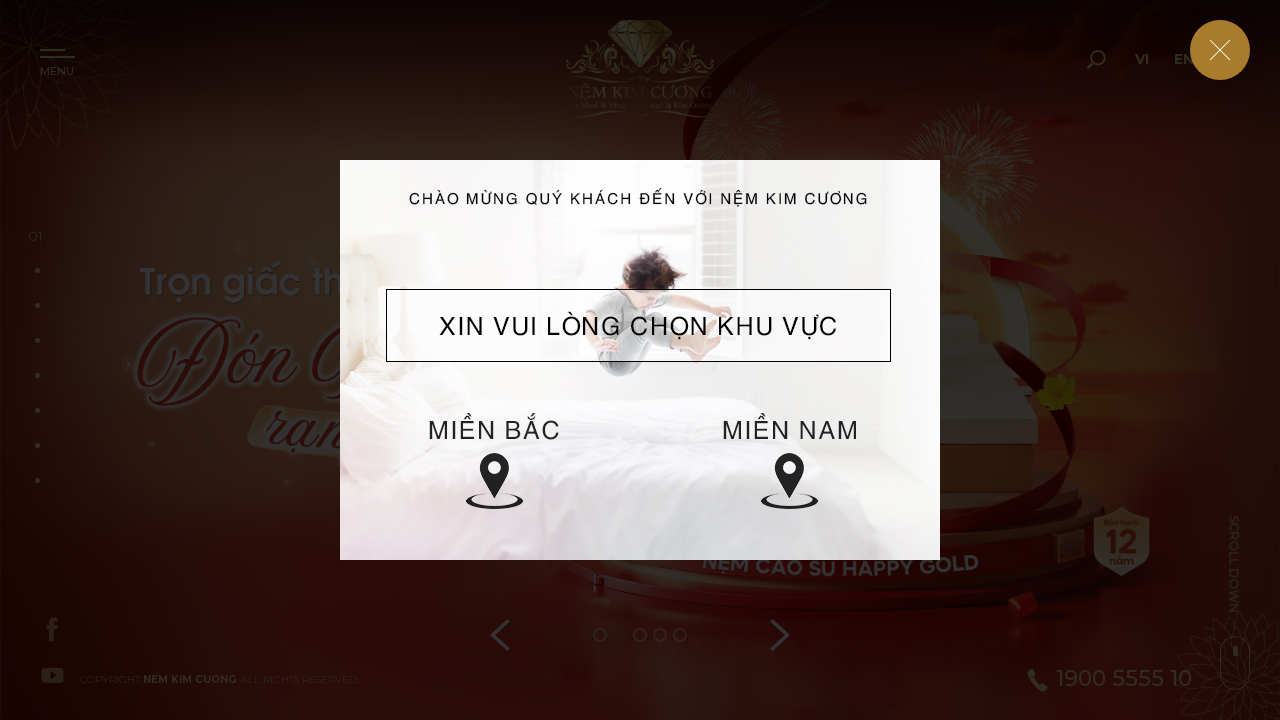

--- FILE ---
content_type: text/html; charset=utf-8
request_url: https://nemkimcuong.vn/vi
body_size: 23453
content:
<!DOCTYPE html>
<html lang="vi">
<head>
<meta charset="utf-8">
<meta name="google" content="notranslate">
<meta name="robots" content="index, follow">
<meta name="author" content="NỆM KIM CƯƠNG">
<meta name="viewport" content="width=device-width, initial-scale=1.0, user-scalable=0, minimum-scale=1.0, maximum-scale=1.0">
<meta name="format-detection" content="telephone=no">

<title id="hdtitle">NỆM KIM CƯƠNG | SỨC KHỎE LÀ VÀNG - GIẤC NGỦ LÀ KIM CƯƠNG</title>
<meta name="description" content="Tự hào là thương hiệu tin dùng của mọi nhà, Nệm Kim Cương mang đến những giấc ngủ chuẩn Quốc tế đến với từng gia đình Việt, giúp cải thiện chất lượng giấc ngủ và nâng cao chất lượng cuộc sống. ">
<meta name="keywords" content="Giới thiệu, Chứng chỉ,Sản phẩm, Tin tức,Dự án,Tuyển dụng,Kênh phân phối  - NỆM KIM CƯƠNG">
<meta property="og:site_name" content="NỆM KIM CƯƠNG">
<meta property="og:type" content="website">
<meta property="og:locale" content="vi-vn" />
<meta property="og:title" content="NỆM KIM CƯƠNG | SỨC KHỎE LÀ VÀNG - GIẤC NGỦ LÀ KIM CƯƠNG" />
<meta property="og:url" content="https://nemkimcuong.vn/vi" />
<meta property="og:description" content="Tự hào là thương hiệu tin dùng của mọi nhà, Nệm Kim Cương mang đến những giấc ngủ chuẩn Quốc tế đến với từng gia đình Việt, giúp cải thiện chất lượng giấc ngủ và nâng cao chất lượng cuộc sống. " />
<meta property="og:image" content="/FileUpload/Images/600x315.jpg" />


<meta property="fb:app_id" content="4515617638513499" />
<meta name="google-site-verification" content="Tjhd44ETpkdohp70Nn-jgHa7hWTjvageT_kaldx8LTA" />
<!-- android -->
<meta name="mobile-web-app-capable" content="yes">
<meta http-equiv="cleartype" content="on">
<!-- iOS -->
<meta name="apple-mobile-web-app-capable" content="yes">
<meta name="apple-mobile-web-app-status-bar-style" content="black-translucent">
<meta name="apple-mobile-web-app-title" content="NỆM KIM CƯƠNG">
<link rel="icon" href="https://nemkimcuong.vn/Content/theme_btq/images/favicon.png">
<link rel="alternate" href="https://nemkimcuong.vn/vi" hreflang="vi-vn">
<link rel="alternate" href="https://nemkimcuong.vn/en" hreflang="en-vn">
<link rel="alternate" href="https://nemkimcuong.vn/zh" hreflang="zh-vn">
<link href="https://nemkimcuong.vn/vi" rel="canonical">
<!-- Google Tag Manager -->
<script>(function(w,d,s,l,i){w[l]=w[l]||[];w[l].push({'gtm.start':
new Date().getTime(),event:'gtm.js'});var f=d.getElementsByTagName(s)[0],
j=d.createElement(s),dl=l!='dataLayer'?'&l='+l:'';j.async=true;j.src=
'https://www.googletagmanager.com/gtm.js?id='+i+dl;f.parentNode.insertBefore(j,f);
})(window,document,'script','dataLayer','GTM-MJJPNPD');</script>
<!-- End Google Tag Manager -->

<meta name="google-site-verification" content="4YmUTY-hTsWJwKl0Ygci9d8oZSEiSDXDoLJseHHwMuM" />
<style>
body {
width: 100%;
overflow-x: hidden
}
.header, .footer, .container, .go-top, .mobile-call {
visibility: hidden;
}
</style>
<script type="application/ld+json">
{"@context": "https://schema.org","@type": "Organization", "url": "https://nemkimcuong.vn","name": "NỆM KIM CƯƠNG","logo": ["https://nemkimcuong.vn/Content/theme_btq/images/share-facebook.jpg"], "contactPoint": {"@type": "ContactPoint", "telephone": "1900 5555 10","contactType": "Customer service"}}
</script>
</head>
<body>
<!-- Google Tag Manager (noscript) -->
<noscript><iframe src="https://www.googletagmanager.com/ns.html?id=GTM-MJJPNPD"
height="0" width="0" style="display:none;visibility:hidden"></iframe></noscript>
<!-- End Google Tag Manager (noscript) -->
<div id="render-styles"></div>
<noscript id="deferred-styles">
<link rel="stylesheet" type="text/css" href="/Content/theme_btq/css/slide.min.css">
<link rel="stylesheet" type="text/css" href="/Content/theme_btq/css/desktop.min.css">
<link rel="stylesheet" type="text/css" href="/Content/theme_btq/css/style.min.css">
<link rel="stylesheet" type="text/css" href="/Content/theme_btq/css/animation.min.css">
</noscript>
<script>
var loadDeferredStyles = function () {
var addStylesNode = document.getElementById("deferred-styles");
var replacement = document.getElementById("render-styles");
replacement.innerHTML = addStylesNode.textContent;
document.body.appendChild(replacement)
addStylesNode.parentElement.removeChild(addStylesNode);
};
var raf = requestAnimationFrame || mozRequestAnimationFrame ||
webkitRequestAnimationFrame || msRequestAnimationFrame;
if (raf) raf(function () { window.setTimeout(loadDeferredStyles, 0); });
else window.addEventListener('load', loadDeferredStyles);
</script>
<!--HEADER-->
<header class="header">
<!--LOGO-->
<div class="logo"></div>
<!--LOGO-->

<!--NAVIGATION-->
<nav class="navigation">
<span></span>
<div class="nav">
<ul>
<li id=""><a class="link-home" href="/vi/">Trang chủ</a></li>
<li id="chung-toi-la-ai"><a class="link-load" href="/vi/chung-toi-la-ai/">Giới thiệu</a></li>
<li id="chung-chi"><a class="link-load" href="/vi/chung-chi/">Chứng chỉ</a></li>
<li id="san-pham"><a class="link-load" href="/vi/nem/">Sản phẩm</a></li>
<li id="du-an"><a class="link-load" href="/vi/du-an/">Dự &#225;n</a></li>
<li id="tin-tuc"><a class="link-load" href="/vi/blog-kien-thuc/">Tin tức</a></li>
<li id="tuyen-dung"><a class="link-load" href="/vi/tuyen-dung/">Tuyển dụng</a></li>
<li id="showroom"><a class="link-load" href="/vi/showroom/">K&#234;nh ph&#226;n phối</a></li>
<li id="lien-he"><a class="link-load" href="/vi/lien-he/">Li&#234;n hệ</a></li>
</ul>
</div>
</nav>
<!--NAVIGATION-->
<div class="overlay-menu"></div>
<!--RIGHT HEADER-->
<div class="right-header">
<div class="seach-top">
<!--SEARCH-->
<a class="search-but" href="javascript:void(0);">
<svg xmlns="http://www.w3.org/2000/svg" viewBox="0 0 50 50">
<path fill="currentColor" d="M17.9,29.9L12,35.8c-0.9,0.9-0.9,2.4,0,3.4c0.9,0.9,2.4,0.9,3.4,0l5.9-5.9c-0.7-0.4-1.4-0.8-2-1.4C18.7,31.3,18.2,30.6,17.9,29.9z"></path>
<path fill="currentColor" d="M37.7,13.4c-4.8-4.8-12.7-4.8-17.5,0s-4.8,12.6,0,17.4c4.8,4.8,12.7,4.8,17.5,0C42.5,25.9,42.5,18.2,37.7,13.4z M35.5,28.7c-3.7,3.7-9.6,3.7-13.3,0s-3.7-9.5,0-13.2c3.7-3.7,9.6-3.7,13.3,0C39.2,19,39.2,25,35.5,28.7z"></path>
</svg>
</a>
<div class="search-form">
<div class="form-row-search">
<form onsubmit="return false;" action="https://nemkimcuong.vn/Search" class="search-id-form" id="search" method="get">
<input type="text" data-holder="T&#236;m kiếm..." name="qsearch" id="qsearch" value="T&#236;m kiếm..." data-default="T&#236;m kiếm..." class="text-btn-search">
<input type="hidden" id="defaultvalue" name="defaultvalue" value="T&#236;m kiếm...">
<input type="hidden" id="errorsearch" name="errorsearch" value="Từ kh&#243;a kh&#244;ng được dưới 2 k&#237; tự, vui l&#242;ng nhập lại từ kh&#243;a t&#236;m kiếm!">
<input type="hidden" id="href_search" name="href_search" value="https://nemkimcuong.vn/Search">
</form>
</div>
</div>
</div>
<!--SEARCH-->
<!--LANG-->
<div class="language">
<ul>
<li id="lang-2" ><a href="https://nemkimcuong.vn/vi">VI</a></li>
<li id="lang-3"><a href="https://nemkimcuong.vn/en">EN</a></li>
<li id="lang-4"><a href="https://nemkimcuong.vn/zh">ZH</a></li>
</ul>
</div>
<!--LANG-->
</div>
<!--RIGHT HEADER-->

<!--SLIDE-BAR-->
<div class="nav-click">
<span></span>
</div>
<!--SLIDE-BAR-->
</header>
<!--HEADER-->
<!--CONTAINER-->


<!--CONTAINER-->
<div class="container" id="home-page">
<a href="/Default/Home/_HomePopup" class="home-popup"></a>

<div class="title-page">
<h1>Trang chủ</h1>
</div>
<div class="box-nav">
<ul>
<li class="current"><a href="javascript:void(0);" data-page="banner-home"><span>01</span></a></li>

<li><a href="javascript:void(0);" data-page="home-2"><span>02</span></a></li>
<li><a href="javascript:void(0);" data-page="home-3"><span>03</span></a></li>
<li><a href="javascript:void(0);" data-page="home-4"><span>04</span></a></li>
<li><a href="javascript:void(0);" data-page="home-6"><span>05</span></a></li>
<li><a href="javascript:void(0);" data-page="home-7"><span>06</span></a></li>
<li><a href="javascript:void(0);" data-page="home-8"><span>07</span></a></li>
<li><a href="javascript:void(0);" data-page="home-9"><span>08</span></a></li>
</ul>
</div>
<!--SLIDE-->
<div class="box-slider">
<!--01-->

<div class="group-central banner-home" data-name="banner-home">
<div class="slide-pics" data-time="5000">
<div class="home-1">
<div class="bg-home"
  style="background-image: url(/FileUpload/Images/web_t3.jpg)"  ></div>
</div>
<div class="home-1">
<div class="bg-home"
  style="background-image: url(/FileUpload/Images/web_t1.png)"  ></div>
</div>
<div class="home-1">
<div class="bg-home"
  style="background-image: url(/FileUpload/Images/web_t12_1.png)"  ></div>
</div>
<div class="home-1">
<div class="bg-home"
  style="background-image: url(/FileUpload/Images/web_vn_2.jpg)"  ></div>
</div>
<div class="home-1">
<div class="bg-home"
  style="background-image: url(/FileUpload/Images/bannerwebthang8finalfull.jpg)"  ></div>
</div>
</div>
</div>
<!--01-->
<!--02-->

<div class="group-central home-2" data-name="home-2">
<div class="bg-cover bg-screen"
  style="background-image: url(/FileUpload/Images/trangchubackground1.jpg)"  >
</div>
<div class="content-main">
<div class="container-main">
<div class="title-1">
<h2>Chăm s&#243;c giấc ngủ cũng ch&#237;nh l&#224; n&#226;ng niu 1/3 cuộc đời của bạn</h2>
</div>
<div class="about-home">
<p>Nệm Kim Cương hiểu rằng: kh&ocirc;ng phải mọi giấc ngủ đều giống nhau, ngủ kh&ocirc;ng đơn thuần l&agrave; ngủ m&agrave; c&ograve;n l&agrave; thư gi&atilde;n v&agrave; trải nghiệm. V&igrave; vậy việc kh&ocirc;ng ngừng đa dạng ho&aacute; sản phẩm, kiến tạo một giấc ngủ ph&ugrave; hợp, &acirc;m thầm chăm s&oacute;c sức khoẻ của bạn mỗi ng&agrave;y trở th&agrave;nh sứ mệnh h&agrave;ng đầu của ch&uacute;ng t&ocirc;i.</p>
<a href="/vi/chat-luong-khang-dinh-vi-the/" class="more"><span>Xem th&#234;m</span></a>
</div>
</div>
</div>
</div>
<!--02-->
<!--03-->

<div class="group-central home-3" data-name="home-3">
<div class="bg-cover bg-screen"
  style="background-image: url(/FileUpload/Images/trangchubackground2.jpg)"  >
</div>
<div class="content-main">
<div class="container-main">
<div class="list-num">
<div class="item-num">
<h3>Hình thành <br>và phát triển</h3>
<div class="num-s" data-count="14" data-default="11.2 ">11.2</div>
<div class="name-num">Năm</div>
</div>
<div class="item-num">
<h3>Đạt nhiều <br>chứng chỉ quốc tế</h3>
<div class="num-s" data-count="20" data-default="16 ">16</div>
<div class="name-num">Chứng chỉ</div>
</div>
<div class="item-num">
<h3>Chiếc nệm đạt kỷ lục <br> guinness việt nam</h3>
<div class="num-s" data-count="500" data-default="400 ">400</div>
<div class="name-num">Người nhảy kh&#244;ng xẹp l&#250;n</div>
</div>
</div>
<div class="txt-1">
<h3>Diamond Luxury</h3>
<p style="text-align: justify;">"Nệm biết đi" lần đầu ti&ecirc;n c&oacute; mặt tại Việt Nam</p>
<p style="text-align: justify;">Chiếc nệm đạt kỷ lục Guinness Việt Nam về độ bền</p>
</div>
<div class="txt-1">
<h3>Diamond Smart  </h3>
<p>Giường điều khiển th&ocirc;ng minh đầu ti&ecirc;n ở Việt Nam</p>
</div>
</div>
</div>
</div>
<!--03-->
<!--04-->

<div class="group-central home-4" data-name="home-4">
<div class="bg-cover bg-screen"
  style="background-image: url(/FileUpload/Images/trangchubackground3.jpg)"  >
</div>
<div class="content-main">
<div class="container-main">
<div class="title-main">
<h2>Chứng chỉ</h2>
</div>
<div class="list-cer">
<div class="item-cer">
<img src="/FileUpload/Images/3_5.jpg" alt="T&#237;nh vật l&#253;" />
<h3>T&#237;nh vật l&#253;</h3>
<a href="/vi/chung-chi/"></a>
</div>
<div class="item-cer">
<img src="/FileUpload/Images/2_5.jpg" alt="T&#237;nh h&#243;a học - kh&#225;ng ch&#225;y" />
<h3>T&#237;nh h&#243;a học - kh&#225;ng ch&#225;y</h3>
<a href="/vi/chung-chi/"></a>
</div>
<div class="item-cer">
<img src="/FileUpload/Images/5_5.jpg" alt="T&#237;nh kh&#225;ng ch&#225;y" />
<h3>T&#237;nh kh&#225;ng ch&#225;y</h3>
<a href="/vi/chung-chi/"></a>
</div>
<div class="item-cer">
<img src="/FileUpload/Images/9_2.jpg" alt="T&#237;nh kh&#225;ng khuẩn" />
<h3>T&#237;nh kh&#225;ng khuẩn</h3>
<a href="/vi/chung-chi/"></a>
</div>
<div class="item-cer">
<img src="/FileUpload/Images/logo_qrs.jpg" alt="Hệ thống quản l&#253; chất lượng ISO 9001:2015" />
<h3>Hệ thống quản l&#253; chất lượng ISO 9001:2015</h3>
<a href="/vi/chung-chi/"></a>
</div>
</div>
</div>
</div>
</div>
<!--04-->
<!--05-->

<div class="group-central home-5" data-name="home-6">
<div class="bg-cover bg-screen"
  style="background-image: url(/FileUpload/Images/trangchubackground4.jpg)"  >
</div>
<div class="content-main">
<div class="container-main">
<div class="title-main">
<h2>Sản phẩm</h2>
</div>
<div class="list-cate">
<div class="item-cate">
<div class="bg-cate"></div>
<h3>Nệm</h3>
<img src="/FileUpload/Images/nemfivezone.png" alt="Nệm" />
<a href="/vi/nem/"></a>
</div>
<div class="item-cate">
<div class="bg-cate"></div>
<h3>TIỆN &#205;CH</h3>
<a href="/vi/tien-ich/"></a>
</div>
<div class="item-cate">
<div class="bg-cate"></div>
<h3>Gối</h3>
<img src="/FileUpload/Images/hop_goi_mau_xanh_400_279.png" alt="Gối" />
<a href="/vi/goi/"></a>
</div>
<div class="item-cate">
<div class="bg-cate"></div>
<h3>Giường</h3>
<img src="/FileUpload/Images/giuongdkthehemoi.png" alt="Giường" />
<a href="/vi/giuong/"></a>
</div>
<div class="item-cate">
<div class="bg-cate"></div>
<h3>Drap</h3>
<img src="/FileUpload/Images/4.png" alt="Drap" />
<a href="/vi/drap/"></a>
</div>

</div>
</div>
</div>
</div>
<!--06-->
<!--07-->

<div class="group-central home-6" data-name="home-7">
<div class="bg-cover bg-screen"
  style="background-image: url(/FileUpload/Images/trangchubackground5.jpg)"  >
</div>
<div class="content-main">
<div class="container-main">
<div class="title-main">
<h2>Sản Phẩm Đặc th&#249;</h2>
</div>
<div class="list-cate list-cate1">
<div class="item-cate">
<div class="bg-cate"></div>
<h3>Sản Phẩm Em B&#233;</h3>
<img src="/FileUpload/Images/bogoikhongvo.png" alt="Sản Phẩm Em B&#233;" />
<a href="/vi/san-pham-em-be/"></a>
</div>
<div class="item-cate">
<div class="bg-cate"></div>
<h3>Sản Phẩm Dự &#193;n</h3>
<img src="/FileUpload/Images/royal_sense_03.png" alt="Sản Phẩm Dự &#193;n" />
<a href="/vi/du-an/"></a>
</div>
<div class="item-cate">
<div class="bg-cate"></div>
<h3>Nguy&#234;n liệu</h3>
<img src="/FileUpload/Images/nguyenlieumut.png" alt="Nguy&#234;n liệu" />
<a href="/vi/san-pham-phuc-vu-cong-nghiep/"></a>
</div>
</div>
</div>

</div>
</div>
<!--07-->
<!--07-->

<div class="group-central home-7" data-name="home-8">
<div class="bg-cover bg-screen"
  style="background-image: url(/FileUpload/Images/trangchubackground6.jpg)"  >
</div>
<div class="content-main">
<div class="container-main">
<div class="box-video">
<div class="title-main">
<h2>Tin tức</h2>
</div>
<div class="item-video">
<div class="pic-img">
 <img src="/FileUpload/Images/hinh_bia_2_1.jpg" alt="Video tin tức">
</div>
<a href="/view-video.html?id=2" class="view-video"></a>
</div>
</div>
<div class="item-news-home">
<div class="pic-img">
<img src="/FileUpload/Images/1_128.png" alt="Nệm &#233;p cuộn l&#224; g&#236;, c&#243; tốt kh&#244;ng? N&#234;n mua nệm &#233;p cuộn ở đ&#226;u? " />
</div>
<div class="date-news">14/1/2026</div>
<h3>Nệm &#233;p cuộn l&#224; g&#236;, c&#243; tốt kh&#244;ng? N&#234;n mua nệm &#233;p cuộn ở đ&#226;u? </h3>
<a href="/vi/tin-tuc/nem-ep-cuon-la-gi-nen-mua-o-dau/" class="more"><span>Xem th&#234;m</span> </a>
</div>
<div class="item-news-home">
<div class="pic-img">
<img src="/FileUpload/Images/1_127.png" alt="N&#234;n chọn nệm b&#244;ng &#233;p tấm thẳng hay gấp 2, gấp 3? " />
</div>
<div class="date-news">7/1/2026</div>
<h3>N&#234;n chọn nệm b&#244;ng &#233;p tấm thẳng hay gấp 2, gấp 3? </h3>
<a href="/vi/tin-tuc/nen-chon-nem-bong-ep-tam-thang-hay-gap-2-gap-3/" class="more"><span>Xem th&#234;m</span> </a>
</div>
</div>
</div>
</div>
<!--07-->
<!--08-->

<div class="group-central home-8" data-name="home-9">
<div class="bg-cover bg-screen"
  style="background-image: url(/FileUpload/Images/trangchubackground7.jpg)"  >
</div>
<div class="content-main">
<div class="contact-home">
<h2><h2>CÔNG TY TNHH TẬP ĐOÀN <strong>NỆM KIM CƯƠNG</strong></h2></h2>
<ul class="company-info">
<li class="phone">
<p><a href="tel:1900.5555.10">1900.5555.10</a></p>
</li>
<li><p><i>(Cước cuộc gọi 1.500 đ/ph&#250;t)</i></p></li>
<li class="email">
<p><a href="mailto:info@nemkimcuong.vn">info@nemkimcuong.vn</a></p>
</li>
<li class="web">
<p><a href="https://nemkimcuong.vn" target="_blank">https://nemkimcuong.vn</a></p>
</li>
</ul>
</div>
</div>
</div>
<!--08-->
</div>
<!--SLIDE-->
</div>
<!--CONTAINER-->
<!--CONTAINER-->
<footer class="footer">
<a href="tel:1900 5555 10" class="phone-call"> <span>1900 5555 10</span> </a>
<div class="social ani-item">

<ul>
<li><a class="facebook" href="https://www.facebook.com/NemKimCuong.vn/" target="_blank">facebook</a></li>
<li><a class="youtube" href="https://www.youtube.com/channel/UC1UXXHV748J6wQylgxPViiQ" target="_blank">youtube</a></li>
</ul>
<div class="httpserver" style="display: none">https://nemkimcuong.vn</div>

</div>
<div class="copy-right">Copyright <strong>nem kim cuong</strong>. All Rights Reserved. <a href="https://www.btq.vn" target="_blank" aria-label="btq" rel="noopener">Developed by 3graphic</a> </div>
</footer>
<input type="hidden" id="slugCurrent" />
<!--LOAD-PAGE-->
<div class="all-pics"></div>
<div class="all-album"></div>
<div class="allvideo"></div>
<div class="overlay-dark"></div>
<div class="wheel"><span></span></div>
<div class="go-top">
<svg xmlns="http://www.w3.org/2000/svg" viewBox="0 0 80 80">
<path fill="currentColor" d="M54.9,49.8H25.3L40,24.1L54.9,49.8z M30.7,46.5h18.6l-9.4-16.1L30.7,46.5z"></path>
</svg>
</div> <!--LOAD-PAGE-->
<!--LOAD-->
<div class="loadicon">
<svg xmlns="http://www.w3.org/2000/svg" viewBox="0 0 200 200">
<path class="stroke-line" style="fill:#A87C2C;fill-opacity:0" d="M28.2,76.7c3.6,0,7.1-1.1,8.2-1.5L40.3,63l2.4-7.6L36.3,62L23.1,75.7C24.5,76.3,26.2,76.7,28.2,76.7z" />
<path class="stroke-line" style="fill:#A87C2C;fill-opacity:0" d="M39.6,75.7c2,0.5,5.6,1.2,10.6,1.2h0c4.8,0,10.1-0.6,15.6-1.9l6.7-16.6l-15.7,8.2L39.6,75.7z" />
<path class="stroke-line" style="fill:#A87C2C;fill-opacity:0" d="M95.6,48.2 65.5,48.2 74.6,55.4z" />
<path class="stroke-line" style="fill:#A87C2C;fill-opacity:0" d="M173.1,78.4c-3.7-0.1-7.1-1.2-8.2-1.6c-0.9,0.4-3.5,1.2-7.6,1.6c3.9,0.4,6.7,0.9,7.5,1C167.5,78.8,170.3,78.5,173.1,78.4z" />
<path class="stroke-line" style="fill:#A87C2C;fill-opacity:0" d="M20.9,75.3l12.7-13.1L15.2,77c0.3,0,0.6,0.1,0.9,0.1C17.9,77,19.5,76.4,20.9,75.3z" />
<path class="stroke-line" style="fill:#A87C2C;fill-opacity:0" d="M106.7,114.1 101.1,86.2 90.8,136.8 101.1,163.5 111.4,136.8z" />
<path class="stroke-line" style="fill:#A87C2C;fill-opacity:0" d="M98.7,76.3L81.5,63L74.9,58l-7,17.4c3.2,1.3,8.1,1.9,14.8,1.9C89.1,77.3,95.5,76.7,98.7,76.3z" />
<path class="stroke-line" style="fill:#A87C2C;fill-opacity:0" d="M163.3,74 156.5,52.6 139.6,48.3 129.4,56.3z" />
<path class="stroke-line" style="fill:#A87C2C;fill-opacity:0" d="M173.8,80.2c-2.8,0-5.6,0.3-8.4,1l-29.2,47.4l44.6-47.6C179.4,80.6,177,80.2,173.8,80.2z" />
<path class="stroke-line" style="fill:#A87C2C;fill-opacity:0" d="M162.6,75.7l-31-16.2l-2-1l4,10l2.7,6.7c5.5,1.2,10.8,1.9,15.6,1.9C157,76.9,160.6,76.2,162.6,75.7z" />
<path class="stroke-line" style="fill:#A87C2C;fill-opacity:0" d="M155.8,91.4 113.3,137.3 103.7,162.2 129.5,135.7 158.8,88.2z" />
<path class="stroke-line" style="fill:#A87C2C;fill-opacity:0" d="M89.7,132.3L99.9,82c-2.8-0.4-11.4-1.7-20.4-1.7c-4.3,0-8.2,0.3-11.6,0.8l16.9,41.1l4.6,11.3L89.7,132.3z" />
<path class="stroke-line" style="fill:#A87C2C;fill-opacity:0" d="M58.1,78.2c3.1,0.2,6,0.7,8.6,1.3c2.3-0.4,4.9-0.7,7.7-0.9c-3.3-0.4-5.9-1-7.8-1.9C63.6,77.4,60.8,77.9,58.1,78.2z" />
<path class="stroke-line" style="fill:#A87C2C;fill-opacity:0" d="M127.8,78.6c2.8,0.2,5.4,0.5,7.7,0.9c2.6-0.6,5.5-1.1,8.6-1.3c-2.7-0.3-5.5-0.8-8.4-1.5C133.7,77.6,131.1,78.3,127.8,78.6z" />
<path class="stroke-line" style="fill:#A87C2C;fill-opacity:0" d="M112.7,133.5l21.5-52.4c-3.3-0.6-7.2-0.8-11.6-0.8c-9,0-17.6,1.2-20.4,1.7l8,39.3L112.7,133.5z" />
<path class="stroke-line" style="fill:#A87C2C;fill-opacity:0" d="M82.8,61.7 101.1,75.7 101.1,75.7 125.7,56.8 100.9,48.4 76.5,56.8z" />
<path class="stroke-line" style="fill:#A87C2C;fill-opacity:0" d="M28.3,80.2c-3.1,0-5.5,0.4-6.9,0.7l14.9,15.9L66,128.5L36.7,81.2C33.9,80.5,31.1,80.2,28.3,80.2z" />
<path class="stroke-line" style="fill:#A87C2C;fill-opacity:0" d="M185.6,80.4c-1,0-1.8,0.2-2.4,0.7l-28.6,30.5l32.5-31.1C186.7,80.4,186.1,80.4,185.6,80.4z" />
<path class="stroke-line" style="fill:#A87C2C;fill-opacity:0" d="M174,76.7L174,76.7c2,0,3.7-0.3,5.1-1l-19.6-20.2l6.3,19.8C166.9,75.6,170.4,76.7,174,76.7z" />
<path class="stroke-line" style="fill:#A87C2C;fill-opacity:0" d="M43.4,88.2 72.6,135.7 98.5,162.2 88.9,137.3z" />
<path class="stroke-line" style="fill:#A87C2C;fill-opacity:0" d="M103.4,76.3c3.2,0.4,9.6,1,16.1,1h0c6.7,0,11.6-0.6,14.8-1.9l-2-4.9l-5-12.4L103.4,76.3z" />
<path class="stroke-line" style="fill:#A87C2C;fill-opacity:0" d="M186,77c0.3,0,0.6,0,0.9-0.1l-18.3-14.8l12.7,13.1C182.7,76.4,184.3,77,186,77z" />
<path class="stroke-line" style="fill:#A87C2C;fill-opacity:0" d="M16.6,80.4c-0.5,0-1.1,0.1-1.5,0.1l32.5,31.1L18.9,81.1C18.4,80.6,17.6,80.4,16.6,80.4z" />
<path class="stroke-line" style="fill:#A87C2C;fill-opacity:0" d="M174.7,78.4c3.8,0.1,6.4,0.7,7.5,1c0.6-0.4,1.3-0.7,2.1-0.8c-1.4-0.2-2.7-0.8-3.9-1.7C178.9,77.9,177,78.3,174.7,78.4z" />
<path class="stroke-line" style="fill:#A87C2C;fill-opacity:0" d="M149.1,79.9c-4.8,0-9.1,0.5-12.8,1.4l-11.6,28.3l-9.4,22.8L162.9,81C160.4,80.6,155.1,79.9,149.1,79.9z" />
<path class="stroke-line" style="fill:#A87C2C;fill-opacity:0" d="M72.7,56.3 62.6,48.3 45.7,52.6 38.9,74z" />
<path class="stroke-line" style="fill:#A87C2C;fill-opacity:0" d="M136.7,48.2 106.5,48.2 127.5,55.4z" />
<path class="stroke-line" style="fill:#A87C2C;fill-opacity:0" d="M86.3,130.9L65.9,81.2c-3.7-0.9-8-1.4-12.8-1.4c-6,0-11.3,0.7-13.8,1.1l47.6,51.3L86.3,130.9z" />
<path class="stroke-line" style="fill:#A87C2C;fill-opacity:0" d="M113.2,78.9c-6.1-0.3-11.2-1-12.1-1.1c-0.9,0.1-6,0.8-12.1,1.1c6.2,0.5,11.1,1.3,12.1,1.4C102.1,80.2,106.9,79.4,113.2,78.9z" />
<path class="stroke-line" style="fill:#A87C2C;fill-opacity:0" d="M17.7,78.7c0.8,0.1,1.5,0.4,2.1,0.8c1.1-0.3,3.8-0.9,7.5-1c-2.2-0.1-4.2-0.6-5.8-1.4C20.5,77.9,19.1,78.4,17.7,78.7z" />
<path class="stroke-line" style="fill:#A87C2C;fill-opacity:0" d="M29.1,78.4c2.8,0.1,5.6,0.4,8.4,1c0.8-0.2,3.6-0.7,7.5-1c-4.1-0.4-6.7-1.3-7.6-1.6C36.1,77.2,32.8,78.3,29.1,78.4z" />
</svg>
</div>
<!--LOAD-->
<!--BOTTOM JS-->
<script src="/Content/theme_btq/js/jquery.js"></script>
<script src="/Content/theme_btq/js/common.min.js"></script>
<script src="/Content/theme_btq/js/slide.min.js"></script>
<script src="/Content/theme_btq/js/scroll.min.js"></script>
<script src="/Content/theme_btq/js/load.min.js"></script>
<script src="/Content/theme_btq/js/functionCookie.min.js"></script>
<script src="/Content/theme_btq/js/btq.min.js"></script>
<script src="/Content/theme_btq/js/validate.min.js"></script>
<script src="/Content/theme_btq/js/contact.min.js"></script>
<script src="/Content/theme_btq/js/number-divider.min.js"></script>

<!--BOTTOM JS-->
</body>
</html>


--- FILE ---
content_type: text/html; charset=utf-8
request_url: https://nemkimcuong.vn/Default/Home/_HomePopup?_=1769913990980
body_size: 15
content:

<div class="details-content popup-home" id="home-popup">
<a href="javascript:void(0);" class="close-popup"></a>
<div class="details-center">
<img src="/FileUpload/Images/popup_1.jpg" />
<div class="mienbac mien"><a href="https://nemkimcuong.vn/mienbac/vi"><span>Miền Bắc</span></a></div>
<div class="miennam mien"><a href="javascript:void(0)"><span>Miền Nam</span></a></div>
</div>
<span></span>
</div>


--- FILE ---
content_type: text/css
request_url: https://nemkimcuong.vn/Content/theme_btq/css/slide.min.css
body_size: 9167
content:
.slide-item,.slide-wrapper{-moz-backface-visibility:hidden}.slide-item,.slide-slidebox{-webkit-tap-highlight-color:transparent;position:relative}.slide-slidebox{display:block;width:100%}.slide-slidebox.slide-hidden{opacity:0}.slide-slidebox.slide-refresh .slide-item{visibility:hidden}.slide-slidebox.slide-drag .slide-item{-ms-touch-action:pan-y;touch-action:pan-y;-webkit-user-select:none;-moz-user-select:none;-ms-user-select:none;user-select:none}.slide-slidebox.slide-rtl{direction:rtl}.slide-slidebox.slide-rtl .slide-item{float:right}.slide-wrapper{position:relative;-ms-touch-action:pan-Y;touch-action:manipulation}.slide-wrapper:after{content:".";display:block;clear:both;visibility:hidden;line-height:0;height:0}.slide-wrapper-outer{position:relative;overflow:hidden;-webkit-transform:translate3d(0,0,0);transform:translate3d(0,0,0)}.slide-item{-webkit-backface-visibility:hidden;-ms-backface-visibility:hidden;transform:translate3d(0,0,0);min-height:1px;float:left;-webkit-touch-callout:none}.slide-loading{opacity:0;display:block}.slide-slidebox .animated-in{z-index:0}.slide-slidebox .animated-out{z-index:1}.autoheight{-webkit-transition:height .5s ease-in-out;transition:height .5s ease-in-out}.no-js .slide-slidebox{display:block}.slide-slidebox .slide-item img.lazyload{opacity:0;-webkit-transition:opacity .4s ease;transition:opacity .4s ease;-webkit-transform-style:preserve-3d;transform-style:preserve-3d}.slide-slidebox .slide-video-wrapper{position:relative;height:100%;background-color:#000}.slide-slidebox .slide-video-play-icon{position:absolute;height:80px;width:80px;left:50%;top:50%;margin:-40px 0 0 -40px;background:url(../images/player.svg) center center no-repeat;cursor:pointer;-webkit-backface-visibility:hidden;transition:transform .2s ease;z-index:1}.preloader,.slide-buttons{position:absolute;z-index:10}.slide-slidebox .slide-video-play-icon:hover{transform:scale(1.1)}.slide-slidebox .slide-video-playing .slide-video-play-icon,.slide-slidebox .slide-video-playing .slide-video-tn{display:none}.slide-slidebox .slide-video-tn{opacity:0;height:100%;background-position:center center;background-repeat:no-repeat;background-size:contain;transition:opacity .4s ease}.preloader{width:100%;height:100%;left:0;top:0;padding-top:calc(50% - 41px);border:none;background-color:transparent;text-align:center;display:none}.preloader::before{content:"";width:82px;height:82px;position:absolute;left:50%;top:50%;margin:-41px 0 0 -41px;background:url(../images/cycle.png) center center no-repeat;-webkit-animation:Preloader 1s steps(12,end) infinite;animation:Preloader 1s steps(12,end) infinite}.loading .preloader{display:block}.done .preloader{display:none}.grabbing{cursor:ew-resize;cursor:e-resize;cursor:url(../images/grabbing.png) 8 8,move}.slide-buttons,.slide-pagination{width:100%;height:auto;text-align:center;backface-visibility:hidden}.slide-buttons svg,.slide-pagination svg{width:100%;height:100%}.slide-pagination svg{pointer-events:none}.slide-pagination{margin:10px auto 0}.slide-buttons{top:50%;left:0;width:100%;max-width:inherit;margin:-40px 0 0;transform:none}.slide-buttons.hide,.slide-pagination.hide{opacity:0;pointer-events:none}.slide-page{display:inline-block;position:relative;margin:0 3px}.slide-page span:not(.dot-number){display:block;width:14px;height:14px;opacity:.5;border-radius:50%;border:2px solid #fff}.slide-next,.slide-prev{top:0;position:absolute;width:80px;height:80px}.slide-page:not(.active):hover span:not(.dot-number){opacity:1}.slide-page.active span:not(.dot-number){opacity:1;pointer-events:none;border-color:#a77c2c}.slide-buttons.disabled,.slide-pagination.disabled{display:none}.slide-next,.slide-page span,.slide-prev{cursor:pointer;-webkit-user-select:none;-khtml-user-select:none;-moz-user-select:none;-ms-user-select:none;transition:all .3s ease-in-out}.slide-prev{left:-80px;background:url(../images/previous1.svg) center center/contain no-repeat}.slide-next{right:-80px;background:url(../images/next1.svg) center center/contain no-repeat}.album-center .slide-next,.next-pic,.slide-mask .slide-next,.slide-pic .slide-next{right:10px}.slide-next:hover,.slide-prev:hover{transform:scale(1.2)}.arrow-grey .slide-page span:not(.dot-number){border-color:#666}.arrow-grey .slide-page.active span:not(.dot-number){border-color:#000}.slide-next.disabled,.slide-prev.disabled{pointer-events:none;opacity:.2}.slide-page .dot-number{color:#fff;padding:0;font-size:14px;line-height:28px;text-align:center;width:30px;height:30px;border:1px solid rgba(255,255,255,.5);background-color:rgba(255,255,255,0);transition:all .3s ease-in-out;border-radius:50%;margin:0 2px;opacity:1;display:inline-block}.slide-page.active .dot-number,.slide-page:hover .dot-number{background-color:rgba(255,255,255,.5);border:1px solid rgba(255,255,255,0);color:#666}.numbers .slide-page.active:before,.numbers .slide-pagination:after{font-size:20px;display:inline-block;vertical-align:middle;position:relative;margin:5px}.slide-page.active .dot-number{pointer-events:none}.circle-outer{stroke:rgba(255,255,255,.8);fill:none;stroke-width:3;stroke-dasharray:534;transform:rotate(-90deg) translateX(-16px)}.active .circle-outer{stroke:#ff8a00;animation-name:Show100;animation-fill-mode:forwards}.color-white .active .circle-outer{stroke:#a7a9ac}.color-orange .active .circle-outer{stroke:#b3b3b3}.color-grey .active .circle-outer{stroke:#fff}.numbers{text-align:center}.numbers .slide-pagination{counter-reset:slides-num;text-align:center;width:100px;display:inline-block;position:relative;padding:10px}.numbers .slide-pagination:after{content:counter(slides-num);text-align:right}.numbers .slide-page.active:before{content:counter(slides-num) " /";text-align:left}.numbers .slide-page{counter-increment:slides-num;margin:0}.numbers .slide-page span{display:none}.thumbs{width:90%;max-width:600px;height:auto;left:50%;bottom:2.5vh;position:absolute;display:inline-block;margin:0;transform:translate(-50%,0);z-index:5}.thumbs .thumb-item{width:90px;height:50px;display:block;position:relative;opacity:.5;border:5px solid #fff;overflow:hidden;-webkit-transition:opacity .3s ease-in-out;transition:opacity .3s ease-in-out}.thumbs .thumb-item a{display:block}.thumbs .slide-item.current .thumb-item{pointer-events:none;opacity:1}.thumbs .thumb-item:hover{opacity:1}.thumbs .thumb-item img{width:100%;height:auto;display:block;pointer-events:none}.center-slidebox .slide-wrapper{width:100%!important;white-space:nowrap;text-align:center}.center-slidebox .slide-item{float:none!important;display:inline-block!important;vertical-align:top}.album-center .slide-prev{left:10px}.slide-pic-nav{position:absolute;top:50%;left:0;width:100%;max-width:inherit;margin:-40px 0 0;transform:none;z-index:10}.prev-pic,.slide-mask .slide-prev,.slide-pic .slide-prev{left:10px}.next-pic,.prev-pic{width:80px;height:80px;top:0;cursor:pointer;transition:all .3s ease-in-out;position:absolute}.next-pic{background:url(../images/next.svg) center center/contain no-repeat}.prev-pic{background:url(../images/previous.svg) center center/contain no-repeat}.next-pic:not(.disabled):hover,.prev-pic:not(.disabled):hover{transform:scale(1.2)}.next-pic.disabled,.prev-pic.disabled{opacity:.2;pointer-events:none}.slide-mask .slide-pagination{position:absolute;bottom:10px;margin:10px 0}.slide-mask .slide-page span{background-color:#fff;width:16px;height:16px;transform:scale(.9)}.slide-mask .slide-buttons{;margin:-50px 0 0 0;}.slide-mask .slide-next,.slide-mask .slide-prev{width:100px;height:100px;color:#fff;border-radius:0}.slide-mask .slide-next:hover,.slide-mask .slide-prev:hover{color:#ff8a00;transform:scale(1)}.slide-mask .slide-next:hover{transform:translate3d(5px,0,0)}.slide-mask .slide-prev:hover{transform:translate3d(-5px,0,0)}.catalogue-slide .slide-buttons,.slide-design .slide-buttons{margin:-80px 0 0}#home-page .slide-mask .slide-pagination{bottom:60px}@media screen and (max-width:1100px){.slide-pic-nav{top:auto;margin:0;bottom:0;height:50px;background-color:rgba(0,0,0,.3);z-index:9999}.next-pic,.prev-pic,.slide-next,.slide-page span,.slide-prev{transition:none;transform:none}.next-pic,.prev-pic,.slide-next,.slide-prev{width:50px;height:50px}.slide-next{right:-50px}.slide-prev{left:-50px}.next-pic{right:0}.prev-pic{left:0}.next-pic:hover,.prev-pic:hover,.slide-next:hover,.slide-prev:hover{transform:none}.slide-page{margin:0 1px}.slide-page span:not(.dot-number){transform:scale(.8)}.slide-page:not(.active):hover span:not(.dot-number){opacity:.5}.slide-next:hover,.slide-prev:hover{transform:none;background-color:transparent;border-width:0}.slide-mask .slide-page span{transform:scale(.7)}.slide-award .slide-buttons,.slide-mask .slide-buttons{display:none}.slide-award .slide-pagination{display:block}.album-center .slide-buttons,.catalogue-slide .slide-buttons,.material-slide .slide-buttons,.slide-design .slide-buttons{display:none}.catalogue-slide .slide-buttons,.slide-design .slide-buttons{margin:-25px 0 0}#home-page .slide-mask .slide-pagination{bottom:0;text-align:right;padding:0 10px 0 0}}@media screen and (max-width:840px){.slide-page span:not(.dot-number){transform:scale(.7)}.slide-mask .slide-page span{transform:scale(.6)}.slide-mask .slide-pagination{bottom:0}}@media screen and (max-width:620px){.thumbs{max-width:300px}}@media screen and (max-width:440px){.slide-page span:not(.dot-number){transform:scale(.6)}.slide-mask .slide-page span{transform:scale(.5)}.slide-page .dot-number{font-size:12px;line-height:18px;width:20px;height:20px;transition:none}#home-page .slide-mask .slide-pagination{bottom:0;text-align:center;padding:0;width:20px;right:0}}

--- FILE ---
content_type: text/css
request_url: https://nemkimcuong.vn/Content/theme_btq/css/style.min.css
body_size: 99609
content:
@import url(https://fonts.googleapis.com/css?family=Montserrat:100,300,500,700&subset=vietnamese);@import url(https://fonts.googleapis.com/css?family=Dancing+Script);*,:after,:before{-webkit-box-sizing:border-box;-moz-box-sizing:border-box}body,html{width:100%;margin:0;padding:0}cite,em,i,p{text-decoration:none;line-height:1.6}cite,em,i,mark,sup{vertical-align:baseline}.loadicon,.loadx{position:fixed;top:50%;left:50%}.box-nav li.current a,.header::after,.nav li.current,.no-link,.search-form{pointer-events:none}.btn-green,.input-select select,textarea{-webkit-appearance:none;outline:0}.overlay-dark,.overlay-menu{-ms-touch-action:none;-webkit-touch-callout:none}.overlay-dark,.overlay-menu,html{-webkit-touch-callout:none}.box-nav ul,.nav li,.social ul,ol,ul{list-style:none}.details-text,ol,p,ul{font-size:15px}.text-banner h2,.text-banner p,.title-page h1,.title-page h2{text-shadow:1px 0 0 rgba(0,0,0,.4)}.all-pics .text-length h3,.box-nav li a,.box-nav li>span,.btn-green,.company-footer h2,.contact-home h2,.content-page>h2,.details-center h2,.details-text h3,.footer .copy-right,.footer-inner .copy-right,.item-a h3,.item-cate h3,.item-cer h3,.item-news-home h3,.item-num h3,.item-pro h3,.language li a,.nav li a,.nav-click span:before,.sub-nav li a,.text-banner h2,.title-2 h2,.title-main h2,.title-page h1,.title-page h2,.txt-1 h3{text-transform:uppercase}.item-certificate:nth-child(2n) .pic-certificate,.item-num{float:left}.content-table table,.details-text table,.load-text table{border-spacing:1px;table-layout:fixed}.file-name,.select-header h3{text-overflow:ellipsis;white-space:nowrap}.all-album,.all-pics .text-length,.box-slider,.dragscroll,.overlay-dark,.overlay-menu,html{-webkit-user-select:none;-khtml-user-select:none;-moz-user-select:-moz-none;-ms-user-select:none}.box-nav li>span,.controls,.file-name,.select-header h3,.sub-nav ul{white-space:nowrap}.box-nav li>span,.controls[data-state=hidden]{visibility:hidden}#contact-loader,.loadx{z-index:110000;width:82px;height:82px;margin:-41px 0 0 -41px}a,abbr,acronym,address,applet,article,aside,audio,b,big,blockquote,body,canvas,caption,center,cite,code,dd,del,details,dfn,div,dl,dt,em,embed,fieldset,figcaption,figure,footer,form,h1,h2,h3,h4,h5,h6,header,hgroup,html,i,iframe,img,ins,kbd,label,legend,li,mark,menu,nav,object,ol,output,p,pre,q,ruby,s,samp,section,small,span,strike,strong,sub,summary,sup,table,tbody,td,tfoot,th,thead,time,tr,tt,u,ul,var,video{margin:0;padding:0;border:0;vertical-align:baseline}.all-pics.show,.desktop,.item-cus a,.slide-pagi .slide-buttons:not(.disabled),.title-page h1>span,article,aside,details,figcaption,figure,footer,header,hgroup,img.desktop,menu,nav,section,svg{display:block}*{box-sizing:border-box;-webkit-font-smoothing:antialiased}*,:after,:before{box-sizing:border-box}body{background-color:#fff;height:100%;font-family:Arial,Helvetica,sans-serif,Montserrat,sans-serif;line-height:1;overflow:hidden}.box-nav li a,.input-select select,.sub-nav li a,a,blockquote,button,cite,div,em,h1,h2,h3,h4,h5,h6,i,input,mark,ol,p,q,select,sup,table,textarea,ul{font-family:Montserrat,sans-serif}body.auto{overflow-y:auto}blockquote:after,blockquote:before,q:after,q:before{content:'';content:none}:focus{outline:0;border:none}strong{text-decoration:none;font-weight:700}.nav li a,a,cite,em,i,mark,p,sup{font-weight:300}code,dd,dl dt,ins,pre{text-decoration:none}del{text-decoration:line-through}img[alt]{font-size:0}.clear,.clearfix:after{clear:both}.clearfix:after,.clearfix:before{content:" ";display:table;-webkit-box-sizing:border-box;-moz-box-sizing:border-box;box-sizing:border-box}.content-detail,.item-certificate .wrap-content,.recruitment-1,.size-large.dragscroll,svg:not(:root){overflow:hidden}.nicescroll-rails{cursor:pointer!important}h1,h2,h3,h4,h5,h6{font-weight:300;line-height:1.3}a{text-decoration:none}p{-webkit-text-size-adjust:none;text-align:justify}blockquote,q{quotes:none}mark{text-decoration:none;background-color:transparent}sup{text-decoration:none;bottom:5px;font-size:70%;position:relative}.active_listview{background-color:#a87c2c!important;color:#fff}.loadx{background:url(../images/cycle.png) center center no-repeat;border-radius:50%;animation:1.5s linear infinite Rotate}.loadicon{width:10vw;height:10vw;margin:-5vw 0 0 -5vw;z-index:110000}.load-picicon,.load-present{position:absolute;height:100%;top:0;width:100%;left:0}.load-present{z-index:2}.load-picicon{background:url(../images/load-picicon.svg) center center/contain no-repeat;opacity:0;transition:1s ease-in-out;z-index:10}.header::after,.navigation{transition:.3s ease-in-out}.loadicon.show .stroke-line{transition:1s ease-in-out;stroke-opacity:0;fill-opacity:1!important}.header{position:fixed;width:100%;top:0;left:0;z-index:999;height:75px}.header::after,.logo,.right-header{position:absolute}.logo{left:calc(50% - 6vw);top:12px;width:12vw;height:calc(3/4 * 12vw);background:url(../images/logo1.png) center center/contain no-repeat;z-index:10}html[lang=en] .logo,html[lang=zh] .logo{background:url(../images/logo-en.png) center center/contain no-repeat}.right-header{width:auto;height:auto;right:30px;top:40px;text-align:right;z-index:150}html[lang=en] .header.hide .logo,html[lang=zh] .header.hide .logo{background:url(../images/logo-en.png) center center/contain no-repeat #282421}.header::after{content:'';width:100%;height:150px;top:0;left:0;background:linear-gradient(0deg,rgba(0,0,0,0),rgba(0,0,0,.7));opacity:0}.nav,.navigation,.overlay-menu{height:100%;top:0}.album-pic-center .pic-name.move h3>span>span.move,.box-nav li.current a span,.content-page>h2.on-show>span>span,.controls button:focus,.header.has-after::after,.is-Edge .show-text .bg-screen:before,.is-IE .show-text .bg-screen:before,.show-text .bg-screen:after,.title-page h1>span>span.move,.wheel.show,textarea:focus{opacity:1}.navigation{width:450px;position:fixed;text-align:center;left:0;margin:0;z-index:100;background-color:rgba(255,255,255,.5);transform:translateX(-120%)}.nav,.nav li:before{position:absolute;left:0}.navigation::after,.navigation::before,.navigation>span{content:' ';position:absolute;top:0;left:0;width:calc(100% + 20px);height:100%;background-color:rgba(255,255,255,.5)}.nav li,.nav li a{position:relative}.navigation::after{width:calc(100% + 40px)}.navigation>span{width:calc(100% + 80px)}.nav,.nav li{width:100%;display:block}.nav{padding:100px 10px 0 0;overflow-x:hidden;overflow-y:auto;z-index:30}.content-table,section{margin:0;padding:0}.nav li{float:none;opacity:0;text-align:right;margin:10px 0}.language li.active,.nav li.li-home{display:none}.navigation.show .nav li{animation-name:goRight;animation-duration:.3s;animation-fill-mode:forwards}.nav li:before{content:' ';width:0;height:1px;background-color:#a87c2c;top:27px}.head-list th[scope=Number],.nav li.active-color:before,.nav li.current:before{width:60px}.nav li a{display:block;font-size:24px;line-height:1.4;padding:10px 10px 10px 70px;color:#000;text-align:left}.box-nav li a,.box-nav ul,.details-content,.go-page,.language li a,.social,.sub-nav,.text-banner{text-align:center}.about1-4 .num-s,.about1-4 .txt-1 h3,.nav li.active-color a,.nav li.current a,.search-but.active{color:#a87c2c}.navigation.show{transform:translate3d(0,0,0)}.navigation:not(.show) .nav li{animation-name:fadeOut;animation-duration:.3s;animation-fill-mode:forwards}.overlay-menu{width:0;position:fixed;left:0;background-color:rgba(0,0,0,.3);overflow:hidden;transition:width .3s ease-in-out;z-index:5}.content-table,.wrap-content,section{height:auto;display:block}.container,.input-area,.input-but,.overlay-menu.show,section{width:100%}.container,.content-table,.language,.wrap-content,section{position:relative}.language,.search-form{transition:.3s ease-in-out}.container{min-height:100vh;opacity:0;display:block;z-index:1}.content-home,.content-page{background-color:#ececec;background-position:center center;background-repeat:no-repeat;background-size:cover;z-index:2}.content-table{width:100%;animation-duration:.3s}.wrap-content{width:90%;max-width:1100px;margin:auto;z-index:10}.bg-screen,.group-central.show-text,.section-first{z-index:1}.section-page .banner-home:before{background:linear-gradient(-44deg,rgba(0,127,199,.7) 0,rgba(178,149,121,.7) 60%)}.nav-click{position:absolute;top:40px;left:40px;width:38px;height:38px;cursor:pointer;z-index:100}.language,.seach-top{z-index:12;vertical-align:middle}.nav-click::after,.nav-click::before{background-color:#fff;content:'';position:absolute;top:9px;left:0;width:25px;height:2px;pointer-events:none;transition:150ms ease-in-out;transform-origin:50% 50%}.nav-click::after{top:16px;width:35px}.nav-click span{position:absolute;top:26px;left:0;color:#fff}.nav-click span:before{content:"MENU";position:absolute;top:0;left:0;font-size:11px}.nav-click.active::before{width:70%;left:17%;transform:rotate3d(0,0,1,45deg);top:24%}.nav-click.active::after{width:70%;left:15%;transform:rotate3d(0,0,1,-45deg);top:23%}.nav-click.active::after,.nav-click.active::before{background-color:#a87c2c!important}.nav-click.active span:before{content:'close';color:#a87c2c}.language{display:inline-block;margin:0 5px}.language li,.search-but{margin:0;position:relative;display:inline-block}.language li a{display:block;font-size:14px;line-height:38px;font-weight:700;color:#fff;border-radius:50%;width:38px;height:38px}.seach-top{position:relative;display:inline-block;height:auto}.search-but{vertical-align:middle;width:38px;height:38px;color:#fff}.search-but svg{width:80%;height:80%;margin:11%;position:relative;z-index:10}.search-form{position:absolute;right:-7px;top:-5px;display:block;width:0;height:49px;background-color:#fff;z-index:9;border-radius:40px}.form-row-search{position:relative;width:100%;height:100%}.mienbac,.miennam{width:24%;text-indent:-9999px;position:absolute;background:0 0}.form-row-search input[type=text]{border:0;font-size:16px;font-weight:400;color:#3c3c3c;background-color:transparent;position:absolute;display:block;width:100%;height:100%;padding:0 20px;line-height:58px;box-shadow:none}.content-1 a,.form-row-search input[type=text]:focus,.infobox a,.list-view li.active h3,.list-view li.active p,.load-details .date span,.outer-nav.second .sub-nav li a,.print-box a,.select-box li.selected h3,.txt-recruitment .title-2 h2{color:#fff}.copy-right a{display:none}.search-form.active{width:400px;pointer-events:auto}.fullcontent .header,.item-11 img,.item-cate img,.item-cer img,.item-cus img,.item-cus:before,.item-pro img,.level-index-out,.link-page.current,.news-pic img,.no-wheel .box-nav,.outer-nav.second,.pic-img,.pic-thumb img,.scalelarge,.wheel{pointer-events:none}.search-but.active:before{background-color:#3a7878}.popup-home{overflow:hidden!important}.popup-home .details-center{width:98%;max-width:600px;min-height:10px;height:auto;position:relative;display:inline-block;margin:0 -3px;vertical-align:middle;background-color:transparent}.pic-map img,.popup-home img{width:100%;height:auto;display:block}.mienbac{top:60%;left:14%;height:24%}.miennam{top:62%;right:13%;height:30%;cursor:pointer}.captcha,.g-recaptcha,.input-select{height:auto;display:inline-block}.mien a{position:absolute;top:0;left:0;width:100%;height:100%}.popup-home::after,.popup-home::before{display:inline-block!important}body:before{content:' ';position:fixed;width:100%;height:100%;top:0;right:0;background:#fff;z-index:9999}.captcha,.g-recaptcha,.input-select,.social li{position:relative}body.show:before{animation:1s cubic-bezier(.7,0,.3,1) forwards revealer}body.show-page:before{animation:1s cubic-bezier(.7,0,.3,1) forwards revealer1}.wheel.show span,.wheel.show::after{animation:3s linear infinite trackBallSlide}textarea{border-radius:30px;border:1px solid #a1a1a1;resize:none;overflow:auto;opacity:.8}.btn-green{color:#fff;font-weight:700;line-height:1;padding:15px 20px;border-radius:5px;background-color:#a77c2c;border:none;cursor:pointer}.captcha{width:300px;vertical-align:top;transform:scale(.8,.8);margin:-8px}.g-recaptcha{width:100%;margin:0}.g-recaptcha>div{width:100%!important;height:auto!important}.input-select{z-index:1;width:auto;margin:0 1px;min-width:350px}.input-select select{position:relative;display:block;width:100%;-moz-appearance:none;-o-appearance:none;appearance:none;overflow:hidden;border:1px solid #ddd;cursor:pointer;height:48px;line-height:48px;padding:0 48px 0 20px;box-shadow:none;border-radius:30px;background:url(../images/select.png) right center no-repeat;font-weight:500;font-size:14px;color:#000}.input-select::after{content:'';width:100%;height:100%;position:absolute;left:0;top:0;z-index:-1;background:#fff;border-radius:30px}.input-select select::-ms-expand{display:none}.input-select select option{color:#fff;font-size:14px;font-weight:500;line-height:1.6;padding:15px 20px;background-color:#62676e}.input-select select [title]{font-size:16px;color:#000;font-weight:700}.social{position:absolute;bottom:0;right:20px;height:auto}.social ul{width:100%;height:auto;display:block}.social li{width:auto;height:auto;display:block;vertical-align:middle;margin:0}.social li a{width:45px;height:45px;opacity:.7;display:block;text-indent:-9999999px}.zalo{background:url(../images/zalo.svg) center center/cover no-repeat}.facebook{background:url(../images/facebook.svg) center center/cover no-repeat}.google{background:url(../images/google.svg) center center/cover no-repeat}.youtube{background:url(../images/youtube.svg) center center/cover no-repeat}.bg-home,.bg-inner{position:relative;width:100%;background-position:center center;background-repeat:no-repeat;background-size:cover;display:block}.slide-pics{width:100%;height:auto;position:relative;display:block;margin:0;background-color:#a3a3a3}.banner-home,.banner-inner{width:100%;height:auto;position:relative;display:block;overflow:hidden}.bg-home{height:100vh;-webkit-backface-visibility:hidden;backface-visibility:hidden}.bg-inner,.pic-img{-webkit-backface-visibility:hidden}.bg-inner{height:calc(100vh - 170px);backface-visibility:hidden}.slide-pics .slide-buttons{position:absolute;bottom:125px;top:auto;left:50%;max-width:200px;margin:0 0 0 -100px}.slide-pics .slide-pagination{position:absolute;bottom:75px}.text-banner{position:absolute;bottom:50px;left:50%;width:700px;margin-left:-350px;color:#fff;height:auto;z-index:4}.go-page,.pic-img,.text-banner h2{position:relative}.text-banner h2{font-size:32px;padding-bottom:20px;margin-bottom:20px}.text-banner h2 strong{display:block;font-size:40px;font-weight:400}.text-banner h2:after{content:' ';width:100px;height:1px;background-color:#fff;position:absolute;bottom:0;left:50%;margin-left:-50px}.text-banner p{margin-bottom:15px;font-size:18px;font-weight:400}.go-page{display:inline-block;width:50px;height:50px;border-radius:50%;background:url(../images/go.svg) center center/contain no-repeat #a77c2c}.bg-cover,.box-cover,.pic-img{background-position:center center;background-repeat:no-repeat;background-size:cover}.pic-img{display:block;width:100%;height:auto;backface-visibility:hidden}.bg-cover,.bg-screen:after,.pic-img img{position:absolute;left:0;width:100%;top:0}#contact-page .title-page,#home-page .title-page,#news-detail-page .sub-nav li.current::after,#product-detail-page .sub-nav li.current::after,.box-cover,.class-hidden,.content-detail .detail-center .slide-buttons,.gm-style .gm-style-iw+div img,.gm-style button img,.is-Chrome .video-cover[data-fullscreen=true] .controls,.is-Edge .bg-screen:after,.is-IE .bg-fixed::after,.is-IE .bg-screen:after,.is-IOS .video-cover[data-fullscreen=true] .controls,.link-page .date::after,.list-view li.hide,.load-details .date::after,.map-view .googlemap::after,.map-view .googlemap::before,.mobile,.size-large::after,.size-large::before,.video-cover[data-fullscreen=true] figcaption,img.mobile{display:none}.bg-fixed,.group-central{-webkit-backface-visibility:hidden}.pic-img img{opacity:0;height:auto}.bg-cover{height:100%}.box-cover{width:100%;position:relative;height:calc(1120/2000 * 100vw);max-height:400px}.bg-screen:after{content:"";height:100%;mix-blend-mode:multiply;opacity:0;transition:opacity .6s ease-in-out;background:rgba(0,0,0,.5)}.is-Edge .banner-home:before,.is-Edge .bg-screen:before,.is-IE .banner-home:before,.is-IE .bg-screen:before{content:"";position:absolute;left:0;top:0;height:100%;width:100%;opacity:0;transition:opacity .6s ease-in-out;background:rgba(0,55,86,.5);z-index:5}.about-3 .bg-cover,.controls button:hover,.is-Edge .banner-home:before,.is-IE .banner-home:before{opacity:.5}.overlay-dark{background-color:rgba(0,0,0,.8);height:0;width:100%;position:fixed;left:0;bottom:0;overflow:hidden;transition:height .8s ease-in-out;z-index:1500}.list-view .scrollC,.select-box .scrollC{overflow-x:hidden;overflow-y:auto;touch-action:none!important}.overlay-dark.level-index-in,.overlay-dark.show{height:100%}.bg-color{position:relative;display:block;width:100%;height:auto;background-color:#788892;padding:15vh 0;margin:-30vh 0 0;z-index:-1}.box-nav,.box-nav li a{width:20px;transition:.3s ease-in-out}.bg-fixed{background-attachment:fixed;backface-visibility:hidden}.outer-nav.second,.sub-nav{backface-visibility:hidden}.bg-gradient{background-color:rgba(170,196,86,.5)}.box-nav li a:before,.details-center,.details-outer,.download-but,.outer-nav{background-color:#fff}.no-wheel .box-nav{z-index:2}.box-nav{height:auto;position:absolute;right:0;top:50%;padding:10px 0;transform:translate(0,-50%);opacity:0;z-index:20}.outer-nav,.sub-nav{width:100%;display:block}.box-nav li,.box-nav ul,.outer-nav,.sub-nav{position:relative}.box-nav.show{opacity:1;left:30px}.box-nav ul{width:100%;height:auto}.box-nav li{display:block;vertical-align:top;height:auto;margin:15px 0}.box-nav li a{display:block;font-weight:300;font-size:18px;color:#fff;line-height:20px;border-radius:50%;height:20px}.box-nav li>span{font-weight:700;font-size:12px;line-height:1.4;color:#fff;background-color:#a77c2c;text-align:right;padding:8px;position:absolute;top:50%;right:35px;opacity:0;transform:translate3d(100px,-50%,0) scale3d(0,1,1);transition:.3s ease-in-out;border-radius:10px;display:none}.box-nav li a:before{content:' ';width:5px;height:5px;border-radius:50%;position:absolute;top:5px;left:5px;transition:.3s ease-in-out}.box-nav li a span{position:absolute;top:-2px;left:-2px;opacity:0;transition:.3s ease-in-out;font-size:14px}.box-nav li.current a:before{opacity:0}.outer-nav{padding:10px 0;z-index:3;border-bottom:1px solid #a87c2c}.outer-nav.second{left:0;position:fixed;opacity:0;background-color:rgba(0,0,0,.5);transition:.6s ease-in-out;z-index:99;box-shadow:0 10px 30px rgba(0,0,0,.3);top:-300px;padding:5px 0;border-bottom:0}.sub-nav{height:auto;margin:0 auto}.details-center,.sub-nav li,.sub-nav ul{position:relative;display:inline-block}.sub-nav ul{width:auto;height:auto;font-size:0}.sub-nav li{width:auto;height:auto;vertical-align:middle;margin:0 -1px 0 0}.sub-nav li a{display:block;padding:15px 20px;vertical-align:top;margin:0 1px;font-weight:500;font-size:13px;color:#000;transition:.3s ease-in-out;border-radius:30px}.product-color ul li.current,.product-color ul li:hover,.sub-nav li.current a{background-color:#a87c2c;color:#fff}.sub-nav li.current::after{content:'';position:absolute;left:0;top:0;width:100%;height:100%;z-index:1}.outer-nav.second.fixed{top:70px;opacity:1;pointer-events:inherit}.outer-nav.second.fixed .sub-nav li a{padding:10px 15px;font-size:12px}.details-content{position:fixed;width:100%;height:100%;opacity:0;z-index:3000;overflow-x:hidden;top:0}.details-content::after,.details-content::before,.video-list::after,.video-list::before{content:'';position:relative;display:inline-block;width:auto;height:100%;vertical-align:middle}.details-content>span{width:100%;height:100%;position:fixed;left:0;top:0;z-index:1}.details-center{font-family:Lato,sans-serif;width:90%;height:100vh;vertical-align:middle;max-width:1000px;margin:0 auto;padding:0;z-index:5;opacity:0}.box-slider,.details-outer,.details-text,.download-but{width:100%;position:relative}.details-center h2{font-family:Lato,sans-serif;color:#a87c2c;font-size:24px;font-weight:700;line-height:1.4;text-align:center;display:block;margin:0 0 20px}.details-outer{height:auto;margin:0;padding:30px 50px 50px}.details-text{height:auto;padding:30px 0;display:block;border-bottom:1px dotted #404040;border-top:1px dotted #404040;line-height:1.4;color:#404040;text-align:left}.content-main,.download-but,.print{text-align:center}.details-text h3{margin-bottom:5px;font-family:Lato,sans-serif;font-size:18px;font-weight:700;color:#404040}.details-text h3 strong,.details-text p strong{font-weight:700}.details-text p{margin-bottom:15px;font-size:15px;line-height:1.6}.details-text img,.details-text p img{display:block;width:auto;height:auto;max-width:100%;margin:0 auto;border:10px solid rgba(255,255,255,.5);border-radius:30px}.download-but a,.download-but a::before{border-radius:30px;transition:.3s ease-in-out}.details-text ol,.details-text ul{list-style:inherit;text-align:justify}.details-text li,.details-text ol li,.details-text p span,.details-text span{text-align:left;margin:5px 0;font-size:inherit;font-weight:inherit;color:inherit}.details-text table{display:inline-block;width:auto;max-width:100%;margin:20px auto}.details-text table td,.details-text table th{padding:10px 10px 12px;font-size:inherit;font-weight:inherit;font-family:inherit;color:inherit;line-height:1.2;border-radius:5px}.details-text table tbody:only-child tr:first-child td,.details-text table thead td,.details-text table thead th{background-color:rgba(0,0,0,.3);color:#fff;font-size:15px;text-align:center}.download-but{display:block;height:auto;padding:0 0 80px}.download-but a,.print{background-color:#a87c2c}.download-but a{position:relative;display:inline-block;color:#fff;padding:20px 80px 20px 30px;text-align:left}.download-but a::before{content:'';position:absolute;left:-7px;top:-7px;width:calc(100% + 14px);height:calc(100% + 14px);border:1px solid #a87c2c}.download-but a::after{content:'';width:40px;height:40px;position:absolute;right:20px;top:50%;margin-top:-20px;background:url(../images/select1.png) center center no-repeat #a77c2c;border-radius:50%;transition:.3s ease-in-out}.details-center .download-but span{font-family:Lato,sans-serif;font-size:20px;font-weight:300}.details-center .download-but h3{margin-top:5px;font-family:Lato,sans-serif;font-size:36px;font-weight:700}.download-but a:hover{background-color:#999898}.download-but a:hover::before{border:11px solid #999898}.download-but a:hover::after{background-color:#5f5f5f}.box-slider{height:100vh;overflow:hidden;display:block;float:left;-webkit-tap-highlight-color:transparent;z-index:1}.content-main,.group-central{width:100%;position:absolute;overflow:hidden}.group-central{height:100vh;left:0;top:0;backface-visibility:hidden;-webkit-transform:translate(0,100%);transform:translate(0,100%)}.group-central:first-child{transform:translateY(0)}.content-main{height:100%;left:auto;top:auto;z-index:2;padding:30px 0 0}.container-main,.container-main-sm{width:90%;margin:auto;z-index:5;display:inline-block;position:relative;vertical-align:middle}.content-main::after,.content-main::before{content:'';display:inline-block;height:100%;vertical-align:middle}.container-main{max-width:1000px;padding:4vw 0 0}.container-main-sm{max-width:700px}.all-pics .text-length h3{font-family:Play,sans-serif;background-color:rgba(0,0,0,.2)}.full img{max-width:80%;cursor:url(../images/openhand.png) 6 8,move}.career-title,.close-infobox,.file-up,.item-a,.link-page,.list-view li,.select-box li,.select-header,.zoom-but,button,input[type=file]{cursor:pointer}.pinch-zoom::after,.pinch-zoom::before{content:""}.pinch-zoom img{width:auto;height:auto;max-width:100%;display:inline-block;vertical-align:middle;position:relative;margin:0}.print{position:relative;display:block;width:100%;height:auto;padding:20px 5%;border-top:1px solid #ddd}.select-box li,.select-header,.share-item li,.title-1 h2:after{background-color:#fff}.print-box{position:relative;display:inline-block;width:auto;height:auto;margin:0}.print-but,.save-but,.share-but{padding:0 20px 0 10px;display:inline-block;vertical-align:middle;width:auto;font-size:12px;text-transform:uppercase;color:#fff;border-radius:30px;z-index:1}.box-video,.item-cer,.item-news-home,.quick-box{vertical-align:top}.save-but::before{content:'';position:relative;display:inline-block;vertical-align:middle;width:40px;height:40px;background:url(../images/favorite.svg) 50%/80% no-repeat}.print-but::before{content:'';position:relative;display:inline-block;vertical-align:middle;width:40px;height:40px;background:url(../images/print.svg) 50%/80% no-repeat}.share-but::before{content:'';position:relative;display:inline-block;vertical-align:middle;width:40px;height:40px;background:url(../images/share.svg) 50%/80% no-repeat}.share-item{position:absolute;right:-100%;bottom:0;width:100%;height:40px}.share-item ul{position:relative;display:block;width:auto;height:auto;text-align:left;padding:0 0 0 10px}.content-page>h2,.share-item li,.title-page h1,.title-page h2{display:inline-block;position:relative}.share-item li{width:40px;height:40px;margin:0;border-radius:50%;border:1px solid #aaa;transition:.3s cubic-bezier(.44,.39,.34,1.03);transform:scale3d(0,1,1);transform-origin:left top;left:-40px;opacity:0}.item-facebook::after,.item-intergram::after,.item-linkedin::after,.load-text a,.zoom-but{transition:.3s ease-in-out}.share-item li a{display:block;width:100%;height:100%;font-size:0;text-indent:-9999px}.select-box li.selected:after,.share-item li a::before{content:'';position:absolute;left:0;top:0;width:100%;height:100%}.share-item li a::after{content:'';position:absolute;left:0;top:0;width:100%;height:100%;opacity:0}.item-intergram::before{background:url(../images/intergram-grey.svg) 50%/70% no-repeat}.item-intergram::after{background:url(../images/intergram-blue.svg) 50%/70% no-repeat;opacity:0;z-index:2}.item-facebook::before{background:url(../images/facebook-grey.svg) 50%/70% no-repeat}.item-facebook::after{background:url(../images/facebook-blue.svg) 50%/70% no-repeat;opacity:0;z-index:2}.item-linkedin::before{background:url(../images/linkedin-grey.svg) 50%/70% no-repeat}.item-linkedin::after{background:url(../images/linkedin-blue.svg) 50%/70% no-repeat;opacity:0;z-index:2}.share-but.active+.share-item li{transform:scale3d(1,1,1);left:0;opacity:1}.share-but.active+.share-item li:nth-child(2){transition-delay:0.2s}.share-but.active+.share-item li:nth-child(3){transition-delay:0.4s}.title-page{position:absolute;height:auto;left:50%;top:calc(100vh - 340px);transform:translateX(-50%);text-align:center;z-index:10;padding:20px 30px}.title-page:before{content:' ';border-radius:20px;background-color:rgba(167,124,44 ,.5);position:absolute;top:0;left:0;width:100%;height:100%;border:1px solid rgba(255,255,255,.4)}.title-page h1,.title-page h2{font-size:2.5vw;color:#fff;font-weight:400;text-align:center}.title-page h1 a,.title-page h2 a{color:#fff;font-weight:400;display:block}.title-page h2{font-size:2.5vw}.title-page h1>span>span{transition:opacity .8s;opacity:0}.title-page h1::after,.title-page h1::before{content:'';position:absolute;width:212px;height:100%;display:block;left:50%;margin:0 0 0 -106px}.title-page h1.show::after{animation-name:fadeInUp;animation-duration:1s;animation-fill-mode:forwards}.title-page h1.show::before{animation-name:fadeInDown;animation-duration:1s;animation-fill-mode:forwards}.content-page>h2{font-weight:700;font-size:36px;text-align:center;width:100%;padding:50px 5%;z-index:2}.content-page>h2>span>span{opacity:0;transition:.8s cubic-bezier(.44,.39,.34,1.03);position:relative}.content-page>h2>span>span:nth-child(odd){transition-delay:0.5s}.content-page>h2>span>span:nth-child(2n){transition-delay:0.8s}.title-1{position:relative;display:block;margin-bottom:40px}.title-2,.title-main{display:block;margin-bottom:30px;position:relative;width:100%;height:auto}.title-1 h2{font-family:'Dancing Script',cursive;font-size:48px;position:relative;display:block;color:#fff}.title-1 h2:after{content:' ';position:relative;display:block;width:350px;height:2px;border-radius:50%;margin:30px auto 0;opacity:.5}.title-main h2{font-size:45px;color:#fff}.title-2 h2{font-size:40px;color:#a87c2c}.select-box li h3,.select-header h3{font-size:18px;text-align:left;font-weight:300;display:block}.select-list{position:relative;display:block;width:100%;height:64px;z-index:20;margin:2px 0}.select-list:first-child{z-index:99}.select-header{position:relative;height:50px;display:block;width:100%;border:1px solid #a1a1a1;border-radius:30px}.select-header .but{position:absolute;right:0;top:0;display:block;width:40px;height:64px;background:url(../images/select.png) center center no-repeat;z-index:1}.select-header h3{padding:0 40px 0 20px;color:#464646;line-height:64px;overflow:hidden}.about-home,.about1-4,.company-footer>*,.footer-inner,.more,.quick-box,.select-box ul,.text-center{text-align:center}.select-box{position:absolute;top:64px;left:0;display:none;width:100%;height:285px;overflow:hidden;z-index:99999}.quick-box,.quick-box .but{height:50px}.select-box ul{position:relative;display:block;width:100%;height:auto;font-size:0;overflow:hidden}.select-box li{position:relative;display:block;width:100%;height:auto;margin:0;border-bottom:1px solid #eee}.select-box li:last-child{border:none}.select-box li a{display:block;width:100%;height:auto}.select-box li h3{padding:10px 40px 10px 20px;line-height:1.4;color:#000}.company-info li a,.company-info li i,.company-info li p,.phone-call,.quick-box h3,.quick-col a>h3{font-weight:500}.select-box li.selected{background-color:#007ec7}.quick-box{position:relative;display:inline-block;width:300px}.quick-box .select-box{top:50px;height:auto;border-radius:0 0 30px 30px;border:1px solid #a1a1a1}.select-box .scrollC{max-height:300px;position:relative;display:block;width:100%;height:100%}.list-view .nicescroll-rails,.select-box .nicescroll-rails{margin-left:-1px!important;border-radius:0;opacity:1!important}.quick-box h3{font-size:14px;line-height:50px}.quick-col a>h3{padding:13px;font-size:15px;line-height:1.4;color:#000}.select-header.onclick{border-radius:30px 30px 0 0}.footer{position:absolute;width:100%;color:#fff;padding:0 20px 0 30px;z-index:10;bottom:30px;left:0;height:40px}.footer .copy-right{position:absolute;top:25px;left:80px;display:block;height:auto;font-size:10px;font-weight:300}.footer .social{position:absolute;display:block;height:auto;left:30px;bottom:-8px;right:auto}.phone-call{position:absolute;top:13px;right:88px;font-size:22px;color:#fff}.phone-call:before{content:' ';width:35px;height:35px;display:inline-block;vertical-align:middle;background:url(../images/phone1.svg) center center/contain no-repeat;margin-right:-5px}.footer-inner{padding-top:600px;position:relative;display:block;width:100%;height:auto;margin-top:-200px;overflow:hidden}.footer-inner .bg-cover{z-index:-1;background-position:bottom center}.about1-1 .bg-cover:before,.footer-inner .bg-cover:before{content:' ';position:absolute;top:0;left:0;width:100%;height:30%;background:linear-gradient(0deg,rgba(255,255,255,0) 0,#fff 100%)}.company-footer{color:#a77c2c;position:relative;display:block;width:100%;height:auto;padding:0 15px}.more,button{padding:10px 20px}.company-footer:after{content:' ';display:block;width:70px;height:1px;margin:10px auto;background-color:#a77c2c}.footer-inner .social li,.logo-footer{display:inline-block}.company-footer a{color:#a77c2c}.company-footer h2{font-weight:700;font-size:24px;margin-bottom:10px}.footer-inner .copy-right{background-color:#7f7f7f;padding:15px 0;font-size:11px;color:#fff}.footer-inner .phone-call{position:relative;color:#a77c2c;bottom:auto;right:auto;top:auto;margin-bottom:30px;display:inline-block;font-weight:700}.footer-inner .phone-call:before{border-radius:50%;border:1px solid #a77c2c;margin-right:5px;background:url(../images/phone2.svg) center center/contain no-repeat}.footer-inner .social{position:relative;bottom:auto;left:auto;top:auto;right:auto;text-align:center;margin:0 0 6px}.about-home p,.box-video .title-main,.content-1 ol,.content-1 ul,.item-num h3,.load-text ol,.load-text ul,.qoute p,.txt-about p,.txt-sm p{margin-bottom:20px}.footer-inner .zalo{background:url(../images/zalo-grey.svg) center center/cover no-repeat}.footer-inner .facebook{background:url(../images/facebook-grey.svg) center center/cover no-repeat}.footer-inner .youtube{background:url(../images/youtube-grey.svg) center center/cover no-repeat}.logo-footer{position:relative;width:250px;height:calc(3/4 * 250px);background:url(../images/logo-footer.png) center center/contain no-repeat;z-index:10}.about-home,.list-num{height:auto;width:100%}html[lang=en] .logo-footer,html[lang=zh] .logo-footer{background:url(../images/logo-footer-en.png) center center/contain no-repeat}.about-home{position:relative;display:block;color:#fff;max-width:700px;margin:auto}.more,.more span,.more:after{display:inline-block;position:relative}.more{background-color:#a77c2c;border:1px solid rgba(0,0,0,.1);color:#fff;overflow:hidden;border-radius:30px;font-size:14px}.more:after{content:' ';background:url(../images/arrow-button.png) no-repeat;width:16px;height:8px;vertical-align:middle;margin-left:20px}.more:before{content:'';width:120%;height:100%;background-color:#fff;transform:skew(20deg);position:absolute;top:0;left:-130%}.list-num{position:relative;display:block;text-align:left;overflow:hidden}.item-num{position:relative;width:33.33%;color:#fff}.join-form,.list-cer,.list-cus,.txt-1{display:block;width:100%;position:relative;height:auto}.item-num h3{font-size:15px;position:relative;display:block}.item-num h3:after{content:' ';width:70px;height:1px;background:rgba(228,177,83,.6);display:block;margin-top:20px}.num-s{display:block;position:relative;font-size:85px}.name-num{font-weight:300;line-height:1.5}.txt-1{color:#fff;margin-top:40px;text-align:left}.txt-1 h3{font-size:30px;font-weight:700;display:block;margin-bottom:0}.join-form,.list-cer,.list-cus{text-align:center}.item-cer{width:20%;margin:0 -5px 25px;padding:0 20px;display:inline-block;color:#fff;text-align:center}.item-cer img{width:100%;display:block;margin-bottom:15px}.item-cer h3{font-size:13px;font-weight:700;margin-bottom:5px}.item-cer p{line-height:1.5;font-size:12px}.contact-content .container-main,.home-4 .container-main{max-width:1200px}.banner-page,.list-cate,.list-pro,.sub-des{position:relative;display:block;width:100%;height:auto}.item-cate{position:relative;display:inline-block;width:33.33%;height:auto;text-align:center;margin:0 -5px}.bg-cate{content:' ';height:70%;width:60%;border-radius:15px;position:absolute;margin-left:20%;background-color:rgba(255,255,255,.5);top:0}.bg-cate:before{content:' ';height:calc(100% + 10px);width:calc(100% + 10px);border:1px solid rgba(255,255,255,.5);position:absolute;border-radius:20px;top:-5px;left:-5px}.item-cate img{position:relative;top:0;height:23vh;left:-34px}.item-cate h3{font-weight:700;color:#fff;width:160px;margin:20px auto auto}.list-cate1{max-width:750px;margin:auto}.list-cate1 .item-cate{width:50%;height:29vh}.list-cate1 .item-cate img{position:absolute;top:-20px;left:20px}.list-cate1 .item-cate h3{position:absolute;bottom:20%;width:100%;text-align:center}.list-cate1 .bg-cate{border-radius:50%;height:27vh;width:27vh;margin:auto;position:relative;top:auto}.list-cate1 .bg-cate:before{border-radius:50%}.box-video{width:40%;display:inline-block;margin:0 -5px;height:auto;text-align:left}.item-video{border-radius:30px;border:4px solid #fff;position:relative;overflow:hidden}.item-video .pic-img{height:228px}.item-news-home{border-radius:30px;padding:5px;color:#000;margin:0 -5px 0 15px;width:calc(30% - 20px);display:inline-block;position:relative}.company-info li a,.contact-home{color:#fff;display:inline-block}.item-news-home:before{content:' ';position:absolute;top:0;left:0;width:100%;height:calc(100% - 20px);background-color:rgba(255,255,255,.7);z-index:-1;border-radius:30px}.item-news-home .pic-img{height:200px;border-radius:30px;margin-bottom:15px}.item-news-home h3{font-weight:700;height:66px;overflow:hidden;font-size:15px;padding:8px;margin-bottom:10px}.date-news{font-size:13px;display:block}.contact-home{position:relative;width:90%;max-width:900px;vertical-align:middle;padding:40px;text-align:left}.contact-home:before{content:' ';border:1px solid rgba(255,255,255,.5);background-color:rgba(0,0,0,.2);position:absolute;top:0;left:0;width:100%;height:100%;border-radius:30px}.contact-home h2{font-weight:700;font-size:33px;margin-bottom:20px}.company-info li{position:relative;display:block;width:100%;margin-bottom:12px}.company-info li p{position:relative;display:inline-block;height:auto;padding-left:30px}.company-info li p:before{content:' ';width:25px;height:25px;position:absolute;top:0;left:-2px}.company-info li.address p:before{background:url(../images/location.svg) center center/contain no-repeat}.company-info li.phone p:before{background:url(../images/phone.svg) center center/contain no-repeat}.company-info li.fax p:before{background:url(../images/fax.svg) center center/contain no-repeat}.company-info li.email p:before{background:url(../images/email.svg) center center/contain no-repeat}.company-info li.web p:before{background:url(../images/web.svg) center center/contain no-repeat}.icon-product-new_red{position:absolute;top:-30px;right:-25px;width:70px}.about-1,.about-2{position:relative;display:block;width:100%;height:auto;padding-top:60px}.about-1{text-align:right}.qoute,.txt-about{display:inline-block;width:100%;max-width:800px;text-align:left}.qoute{position:relative;padding:0 0 0 80px;font-style:italic}.qoute:before,.scalelarge{position:absolute;top:-20px;left:0}.qoute:before{content:' ';width:60px;height:60px;background:url(../images/qoute.png) center center/contain no-repeat}.item-a:before,.tooltip-a{background-color:#a77c2c;border-radius:10px}.scalelarge{width:100%;height:100%;z-index:1}.txt-about{position:relative;padding-left:50px}.about1-1,.about1-5,.hover-a,.num-pt{text-align:center}.item-left,.item-right{left:0;top:0;width:auto;height:auto;position:absolute}.item-right{right:0;left:auto}.scalelarge img{max-width:300px}.txt-about h3{font-size:30px;color:#a87c2c;font-weight:700;margin:10px 0}.about-2 .title-2{margin-bottom:0;opacity:1}.about-2 .item-right,.about-4 .item-left{top:auto;bottom:0}.about-3{padding:120px 0}.value-list{position:relative;display:block;width:600px;height:600px;margin:auto}.hover-a:after,.hover-a:before,.item-a,.item-a h3,.num-pt span{display:inline-block;vertical-align:middle}.item-a{position:absolute;margin:0 10px;width:39%;height:39%;padding:0 20px}.hover-a,.item-a:before{position:absolute;top:0;left:0;width:100%}.item-a h3{font-weight:700;color:#fff;font-size:25px;position:relative;margin:0 -3px;width:154px}.item-a:before{content:'';height:100%;transform:rotate(45deg)}.item-certificate:before,.section-certificate .qoute:after,.tilte-m:after{content:' ';background-color:#a87c2c}.hover-a{height:100%}.hover-a:after,.hover-a:before{content:' ';position:relative;height:100%}.tooltip-a{position:absolute;width:350px;color:#fff;padding:30px;font-size:14px;z-index:10}.item-cus,.item-pt{background-color:#fff}.tooltip-a:before{content:' ';width:0;height:0;border-style:solid;border-width:10px 15px 10px 0;border-color:transparent #a77c2c transparent transparent;position:absolute;left:-15px;top:50%;margin-top:-10px}.tooltip-a.align-left:before{border-width:10px 0 10px 15px;border-color:transparent transparent transparent #a77c2c;left:auto;right:-15px}.item-a:first-child{top:22px;left:172px}.item-a:nth-child(2){top:197px;right:0}.item-a:nth-child(3){top:373px;left:176px}.item-a:nth-child(4){top:200px;left:0}.value-info{width:100%;height:auto;position:absolute;left:0;top:0;z-index:5}.item-pt,.list-pt{position:relative;display:block}.about-4{padding-bottom:60px}.list-pt{width:90%;max-width:700px;margin:auto}.item-pt{border:1px solid #a77c2c;padding:20px 20px 20px 100px;color:#000;height:auto;width:100%;margin-bottom:10px;border-radius:30px}.num-pt{position:absolute;width:80px;height:100%;top:0;left:0;color:#a77c2c;font-size:30px;font-weight:300}.item-certificate,.item-cus,.tilte-m,.txt-about-1,.txt-sm{position:relative}.tilte-m,.txt-certificate h3{color:#a87c2c;font-weight:700}.num-pt:after,.num-pt:before,.txt-item-1:before{content:' ';display:inline-block;vertical-align:middle;height:100%}.num-pt span{margin:0 -5px}.about1-1{padding-top:60px}.about1-1 .bg-cover{height:80vh;background-position:bottom center;margin-top:-50px;position:relative}.txt-sm{display:block;height:auto;width:90%;max-width:900px;margin:auto;z-index:5}.txt-about-1{width:50%;display:block;height:auto}.tilte-m{margin-bottom:30px;font-size:32px;font-family:Montserrat,sans-serif}.content-1,.content-1 h2,.content-1 p,.news-txt h3,.news-txt p,.right-detail p{font-family:Arial,Helvetica,sans-serif}.tilte-m:after{display:block;width:70px;height:1px;margin-top:15px}.padding-main{padding:60px 0}.about1-4 .item-num,.about1-4 .txt-1{color:#000;text-align:center}.about1-4 .item-num h3:after{margin:15px auto 0;background-color:#000}.about1-5{margin-bottom:-500px}.item-cus{display:inline-block;width:calc(20% - 25px);margin:10px}.item-cus:before{content:' ';width:100%;height:100%;top:0;left:0;border:1px solid #a87c2c;position:absolute}.item-cus img{max-width:100%}.section-certificate .qoute{max-width:60%;padding-right:20px}.section-certificate .qoute:after{position:absolute;top:-60px;right:-1px;width:1px;height:calc(100% + 120px)}.list-certificate,.map-inner{margin-bottom:-500px}.item-certificate{height:auto;width:100%}.item-certificate:before{position:absolute;bottom:20%;left:0;width:100%;height:1px}.txt-certificate{position:absolute;bottom:24%;text-align:right;left:0;width:60%;padding:0 30px 0 0}.filter-cate,.item-1,.item-pro,.list-1,.news-list,.page-pagination,.row-pro,.slide-pagi span,.title-des,.zoom-but{text-align:center}.txt-certificate h3{font-size:25px;margin-bottom:15px}.txt-certificate p{max-width:500px;display:inline-block}.pic-certificate{float:right;position:relative;border:1px solid #a87c2c;width:40%}.page-pagination,.pic-certificate img,.thumb-item img{width:100%;display:block}.item-certificate:nth-child(2n){margin-top:-30px}.item-certificate:nth-child(2n) .txt-certificate{right:0;left:auto;text-align:left;padding:0 0 0 30px}.item-certificate:first-child .txt-certificate{bottom:auto;top:4%}.item-certificate:first-child:before{bottom:auto;top:0;width:70%}.item-certificate:nth-child(2){margin-top:-10%}.scale-s>div:nth-child(2){top:35%}.scale-s>div:nth-child(3){top:50%}.scale-s>div:nth-child(3).item-product-flow,.scale-s>div:nth-child(4){top:84%}.scale-s>div:nth-child(5){top:104%}.scale-s>div:nth-child(4).item-product-flow{top:128%}.page-pagination{max-width:1050px;height:auto;position:relative;margin:0 auto 20px;z-index:5}.slide-pagi,.slide-pagi span{display:inline-block;position:relative}.slide-pagi{height:auto;width:212px;margin:0;z-index:10}.slide-pagi span{width:40px;height:40px;margin:0}.slide-pagi a{font-size:15px;font-weight:700;line-height:40px;display:block;width:100%;height:100%;color:#444;border-radius:3px}.content-1 li,.content-1 p{line-height:1.6;text-align:justify}.slide-pagi a.current{color:#a87c2c;pointer-events:none}.slide-pagi .slide-buttons{top:0;margin:0}.slide-pagi .slide-prev{background:url(../images/previous-2.svg) 50%/50% no-repeat #fff;width:40px;height:40px;top:0;left:-45px;border-radius:3px;border:1px solid #ddd}.slide-pagi .slide-next{background:url(../images/next-2.svg) 50%/50% no-repeat #fff;width:40px;height:40px;top:0;right:-45px;border-radius:3px;border:1px solid #ddd}.slide-pagi .slide-next:hover,.slide-pagi .slide-prev:hover{transform:none;background-color:#ddd}.filter-cate{background-color:#ddd;padding:10px 0;position:relative;display:block;width:100%;height:auto;z-index:99}.bg-pro,.item-11,.thumb-item,.title-des span{background-color:#fff}.filter-cate select{display:block;margin:auto}.row-pro{overflow:hidden;position:relative;display:block;width:100%;height:auto;padding:50px 0}.row-pro:first-child,.row-pro:nth-child(4){background-color:#e5e5e5}.row-pro:nth-child(2),.row-pro:nth-child(5){background:linear-gradient(-9deg,#ffe2ad 0,#e4e4e4 100%)}.item-pro{position:relative;display:inline-block;width:33.33%;height:auto;margin:0 -5px;vertical-align:top}.bg-pro,.bg-pro:before,.title-des:before{position:absolute;content:' '}.bg-pro{height:85%;width:64%;margin-left:18%;margin-top:0;border-radius:15px;top:0;left:0}.left-detail,.right-detail{width:50%;height:auto;vertical-align:top;float:left}.item-11,.item-pro h3,.item-pro img,.left-detail,.right-detail,.thumbs-detail,.title-des,.title-des span{position:relative}.bg-pro:before{height:calc(100% + 10px);width:calc(100% + 10px);border:1px solid #fff;border-radius:20px;top:-5px;left:-5px}.item-pro img{top:0;width:85%;display:block;margin:auto auto 10px;border-radius:20px}.item-pro h3{color:#444;font-weight:500;width:57%;margin:23px auto 20px;font-size:16px;min-height:40px}.content-1 h2,.price-detail,.title-sm h3{font-weight:700}.price-detail,.title-des,.title-sm h3{font-size:30px;color:#a87c2c;text-transform:uppercase}.left-detail{padding-top:0}.right-detail{padding:0 0 0 50px}.right-detail .title{text-align:left;padding:0;margin:0}.right-detail .title:after,.sub-des:after{content:' ';width:100px;height:1px;background-color:#ddd;display:block;margin:20px 0}.right-detail .title h1{font-size:36px;color:#a87c2c}.thumbs-detail .slide-item{padding-bottom:2px}.right-detail p{margin-bottom:15px}.description-product{margin-top:60px}.title-des{margin-bottom:30px}.title-des span{display:inline-block;padding:0 30px}.title-des:before{width:100%;height:1px;background-color:#a87c2c;top:50%;left:0}.right-detail .input-select{max-width:100%;min-width:1px}.item-11{display:block;height:auto;width:100%;overflow:hidden;margin-bottom:10px;border:1px solid #ddd}.item-11:before{content:' ';width:calc(100% + 20px);height:calc(100% + 20px);top:-10px;left:-10px}.item-11 img{width:100%;display:block}.thumb-item{overflow:hidden}.thumbs-detail{width:100%;max-width:none;bottom:0;display:block;transform:none;left:0}.news-item,.size-large{transform:translate3d(0,0,0)}.thumbs-detail .thumb-item{width:auto;height:auto;opacity:1;border:1px solid #ddd;opacity:.7}.thumbs-detail .slide-item.current .thumb-item{border:1px solid #a87c2c;opacity:1}.price-detail{margin-bottom:10px}.title-project,.title-sm{position:relative;display:block;width:100%;height:auto;margin-bottom:30px;text-align:center}.product-same{background:linear-gradient(0deg,rgba(255,255,255,0) 0,#e6e6e6 100%)}.date,.zoom-but{background-color:#fff}.news-pic,.pic-thumb{background-position:center center;background-repeat:no-repeat;background-size:cover;overflow:hidden}.product-same .item-pro{opacity:1;width:100%;margin:10px 0}.arrow-grey .slide-next,.arrow-grey .slide-prev{width:60px;height:60px}.arrow-grey .slide-buttons{margin:-30px 0 0}.arrow-grey .slide-next{background:url(../images/next-2.svg) center center/contain no-repeat}.arrow-grey .slide-prev{background:url(../images/previous-2.svg) center center/contain no-repeat}.content-1{font-weight:300}.content-1 p{margin-bottom:20px}.content-1 img{max-width:100%;display:block;margin:0 auto}.content-1 ol,.content-1 ul,.load-text ol,.load-text ul{padding-left:18px;font-family:Arial,Helvetica,sans-serif}.content-1 li{margin-bottom:5px}.content-1 ol li{list-style:decimal}.content-1 ul li,.load-text ul li{list-style:outside;text-align:justify}.content-1 h2{font-size:16px;margin-bottom:15px}.content-1 a:hover{opacity:.6}.product-same .slide-item{padding-top:50px}.zoom-but{position:absolute;right:20px;top:20px;width:30px;height:30px;box-shadow:0 0 0 1px rgba(0,0,0,.2);border-radius:50%;text-transform:uppercase;z-index:1}.item-1,.list-1,.product-color{height:auto;position:relative}.zoom-but::before{content:'';position:absolute;left:0;top:0;width:100%;height:100%;background:url(../images/zoom.png) center center/contain no-repeat}.product-color{width:100%}.product-color h3{font-weight:700;color:#000;font-size:18px;text-align:left;line-height:1.8;margin-bottom:10px}.product-color ul{display:flex;flex-wrap:wrap}.product-color ul li{font-size:16px;padding:10px;text-transform:uppercase;cursor:pointer;border-radius:30px;color:#a87c2c;border:1px solid #a87c2c;margin-bottom:10px;margin-right:5px}.projects{margin:0 auto -200px}.projects .scale-s>div:nth-child(2),.scale-2>div:nth-child(2){top:70%}.list-1{display:block;width:90%;max-width:1200px;margin:0 auto 20px;z-index:2}.item-1{display:inline-block;vertical-align:top;width:calc(33.33% - 20px);margin:20px 8px;padding:1px}.item-1:before{content:' ';position:absolute;top:0;left:0;width:100%;height:calc(100% - 20px);background-color:#bbb;border-radius:20px}.txt-item-1{display:block;width:100%;height:80px;padding:15px;position:relative}.news-list,.wrap-content-sm{display:block;width:90%;z-index:5;position:relative}.txt-item-1 h3{width:95%;display:inline-block;vertical-align:middle;margin:0 -3px;font-size:18px;text-transform:uppercase;color:#fff;max-height:46px;overflow:hidden;font-weight:400}.news-txt h3,.title-project h1{font-weight:700;text-transform:uppercase}.pic-item-1{padding-top:67%;border-radius:20px 20px 0 0}.title-project h1{font-size:36px;margin-bottom:5px;color:#a87c2c}.title-project a{color:#a87c2c;font-style:italic}.wrap-content-sm{max-width:1000px;margin:auto}.slider-same .item-1{width:100%;margin:0}.slider-same{margin-bottom:-100px}.news-list{height:auto;max-width:1100px;margin:0 auto;padding:50px 0}.news-item{position:relative;display:inline-block;vertical-align:top;width:calc(33.33% - 20px);margin:10px 8px;text-align:left;-webkit-backface-visibility:hidden;backface-visibility:hidden}.news-pic,.news-pic img,.news-txt{display:block;width:100%}.career-list tbody td,.contact-form,.head-list th,.link-text h3{vertical-align:middle}.date,.news-txt,.scroll-slide{text-align:center}.news-item::before{content:'';position:absolute;left:0;top:0;width:100%;height:100%;background-color:#e6e6e6;border-radius:30px}.head-list th,.link-page.current,button{background-color:#a87c2c}.news-pic{position:relative;padding:0;height:203px;border-radius:30px 30px 0 0}.news-pic img{position:relative;height:auto;opacity:0;z-index:-1}.news-txt{position:relative;padding:30px 15px 15px}.date,.news-txt .more{position:absolute;left:50%}.news-txt .more{top:-20px;margin-left:-82px}.news-txt h3{font-size:14px;line-height:1.4;color:#000;display:block;white-space:normal;height:39px;overflow:hidden}.news-txt p{height:70px;overflow:hidden;display:none;margin-top:7px}.date{font-family:Montserrat,sans-serif;top:0;width:auto;height:auto;padding:5px 10px;margin:0 0 0 -27px;font-weight:100;font-size:36px;color:#4a4a4a;line-height:1;z-index:1}.link-text,.link-text h3,.load-text em,.load-text h2,.load-text h3,.load-text h4,.load-text h5,.load-text i,.load-text p{font-family:Arial,Helvetica,sans-serif}.date span{font-weight:500;font-size:10px;display:block;color:#4c4c4c}.load-list{width:100%;height:auto;position:relative;display:block;margin:0;min-height:100vh}.news-link,.scroll-slide{position:relative;height:auto;margin:0 auto;display:block}.load-list.show{min-height:inherit}.scroll-slide{width:100%;overflow:hidden;padding:30px 0;z-index:3}.career-list td:nth-child(2),.contact-content .box-blue:first-child,.head-list th:nth-child(2),.link-page{text-align:left}.scroll-slide h2{font-size:30px;font-weight:300px;margin:0 0 20px;text-transform:uppercase}.news-link{width:90%;max-width:1100px}.link-page,.pic-thumb img{width:100%;position:relative}.link-page{display:block;height:110px;padding:10px;color:#000;overflow:hidden;background-color:#dadada}.load-text,.load-title h1{color:#666;line-height:1.4}.date-detail,.descript,.join-title,.load-title,.number{text-align:center}.pic-thumb{position:relative;float:left;display:block;width:50%;height:auto;margin:0 10px 0 0;border:1px solid #eee;z-index:1}.pic-thumb img{height:88px;margin:0;opacity:0;z-index:-1}.link-text{position:relative;display:block;height:100%;z-index:0;line-height:90px;overflow:hidden}.load-content,.load-data,.load-details,.load-text,.load-title{width:100%;height:auto}.link-text h3{display:inline-block;font-size:13px;font-weight:400;line-height:1.4;max-height:82px;overflow:hidden;white-space:normal;text-transform:uppercase;padding:10px 0 0}.link-page.current{color:#fff}.link-page .date,.link-page .date span{color:#4a4a4a;font-size:11px;display:inline}.link-page a{position:absolute;left:0;top:0;display:block;width:100%;height:100%;z-index:2}.load-content,.load-data,.load-details,.load-text,.load-title,.load-title h1{position:relative;display:block}.link-page.current::after{content:'';position:absolute;left:0;top:0;width:100%;height:100%;z-index:3}.news-link .slide-item{padding:1px 3px}.load-content{z-index:4;padding:60px 0}.link-page .date,.number{top:0;z-index:2;right:0;font-weight:300}.load-data{min-height:50vh}.load-details{max-width:1100px;margin:0 auto}.load-title{margin:0 0 30px}.load-title h1{font-weight:700;font-size:24px;text-transform:uppercase;margin-bottom:10px}.load-text{padding:40px;font-size:16px;border:1px solid #ddd}.load-text p{margin:0 0 20px;font-size:16px;line-height:1.6}.load-text a{color:#940000}.load-text img{width:auto!important;height:auto!important;max-width:100%;margin:10px auto;display:block}.load-text h1,.load-text h2,.load-text h3,.load-text h4,.load-text h5,.load-text h6{font-size:18px;color:#383838;font-weight:700;line-height:1.4;margin:10px 0}.load-text table{width:auto;height:auto;display:table;margin:30px auto}.load-text table td,.load-text table th{border:1px solid #788892;background-color:#7e8387;text-align:left;font-size:16px;font-weight:300;color:#fff;line-height:1.6;padding:10px 15px}.load-text table tbody,.load-text table tr{min-width:360px}.load-text li{line-height:1.6;margin-bottom:5px}.load-text ol li{list-style:decimal;text-align:justify}.load-text iframe{max-width:100%}.number{font-size:16px;line-height:35px;width:35px;height:35px;border-radius:0 0 50% 50%;color:#fff;background-color:#788892;position:absolute}.descript,textarea{line-height:1.6;background-color:#fff}.descript{font-size:18px;font-weight:300;color:#526f81;display:block;padding:40px 5%}.link-page .date{background-color:#f1f1f1;left:auto;margin:0;transform:none}.link-page .date span{font-weight:300}.load-details .date,.status,.status.hot a{display:inline-block}.link-page .date span::before{content:'-';position:relative;display:inline-block;vertical-align:middle;margin:0 2px}.load-details .date{color:#fff;background-color:#ed1c24;left:auto;right:0;top:-66px;bottom:auto;transform:none;margin:0}.date-detail{color:#999;font-size:14px}.recruitment-2{background-color:#a77c2c}.recruitment-1 .item-right{top:18%}.txt-recruitment{width:55%;color:#fff;position:relative;z-index:1}.pic-recruitment{position:absolute;top:0;right:0;width:60%;height:100%}.pic-recruitment:before{content:' ';position:absolute;top:0;left:0;width:80%;height:100%;background:linear-gradient(-90deg,rgba(0,68,108,0) 0,#a77c2c 100%)}.career-form,.join-title,.join-us,.status,.status.hot{position:relative}.content-table table{width:100%;margin:0 auto;font-size:15px;line-height:1.6}.join-title h3,button{line-height:1.4;text-transform:uppercase}.career-list tbody td{padding:10px 15px;background-color:#d7d7d7;font-size:15px;font-weight:500;color:#414141}.career-list tbody tr:nth-child(2n) td{background-color:#cfcfcf;color:#414141}.career-title a{font-size:15px;font-weight:500;color:#414141}.career-list td,.career-list th{text-align:center;border-radius:10px}.head-list th{padding:10px 15px;font-size:15px;font-weight:700;color:#fff;text-transform:uppercase}.head-list th[scope=Position]{width:auto;min-width:350px}.head-list th[scope=Status]{width:150px}.head-list th[scope=Quantity]{width:120px}.head-list th[scope=Expire],.head-list th[scope=Location]{width:180px}.status{font-weight:700;font-family:inherit}.status.hot{display:block}.status.hot a{background-color:#b01111;color:#fff;font-weight:700;padding:8px 15px;border-radius:20px}.career-form{padding:60px 0 80px;background-color:#c43a51;display:block}.join-title{display:block;width:90%;height:auto;margin:0 auto}.join-title h3{font-size:28px;font-weight:700;color:#fff}.file-name,input[type=text]{line-height:60px;background-color:#ebebeb}.join-title p{font-size:14px;font-weight:300;color:#fff}input[type=text],textarea{color:#666;width:100%;transition:.3s ease-in-out;font-size:16px;font-weight:300;font-family:Montserrat,sans-serif}.join-us{display:block;width:90%;height:auto;max-width:600px;margin:0 auto;text-align:center}.contact-form,.require-col{width:90%;height:auto;position:relative;display:inline-block;text-align:center}.join-us .input-text{float:left;width:50%;margin:0 0 12px}.join-us .input-text:nth-child(odd){padding-right:6px}.join-us .input-text:nth-child(2n){padding-left:6px}.join-us .input-but{margin-top:15px;opacity:1}.contact-form{max-width:1000px;margin:0}.require-col{vertical-align:top}.input-text{width:48%;height:auto;position:relative;margin:0 0 5px;display:inline-block;vertical-align:top}.input-area,.input-but{width:calc(96% + 5px);height:auto;position:relative;display:inline-block}input[type=text]{padding:0 20px;border:none;height:60px;border-radius:30px}input[type=file]{position:relative;display:block;width:100%;height:60px;z-index:1;opacity:0}#search-page .content-picture,#search-page .content-text p,#search-page .slide-award .slide-item,.close-infobox{opacity:1!important}.input-area{margin:0;vertical-align:top}textarea{padding:5px 20px;border:none;height:120px;resize:none}input[type=text]:focus,textarea:focus{color:#333}.input-but{margin:20px 0;text-align:center}.file-mark,.file-name{display:block;transition:.3s ease-in-out;position:absolute}.contact-content .form-contact,.map-box,.map-inner.level-index-in,button{margin:0}button{font-family:Montserrat,sans-serif;font-weight:700;font-size:16px;text-align:center;color:#fff;width:auto;height:auto;position:relative;-webkit-appearance:none;display:inline-block;border:1px solid;border-radius:30px}.btn-blue,.file-mark,.file-name{border-radius:30px}button.but{float:right;margin:20px 0}.file-name{left:6px;top:0;width:calc(100% - 6px);height:60px;color:#727272;font-weight:300;z-index:0;padding:0 100px 0 20px;text-align:left;overflow:hidden}.contact-content input[type=text],.file-mark{height:50px;line-height:50px}.contact-content .box-blue h3,.file-mark{font-weight:700;text-align:center;text-transform:uppercase}.file-mark{top:5px;right:5px;width:96px;background-color:#a77c2c;font-size:14px;color:#fff}.map-box,.map-view{display:block;height:auto}.btn-blue{background-color:#a87c2c}.list-view li,.map-box,.wheel.show::after{background-color:#fff}.btn-blue::after{border:1px solid #a87c2c;border-radius:30px}.map-box{position:relative;width:100%;overflow:hidden;z-index:3}.map-box::after{content:'';position:absolute;left:0;bottom:0;width:100%;height:1px;box-shadow:0 0 20px 10px rgba(0,0,0,.1);z-index:10}.map-view{position:relative;width:calc(100% - 400px);background-color:#f2f2f2}#map-canvas,.list-view{display:block;height:70vh}.map-view .googlemap{width:100%;height:100%;max-height:none}.map-view .googlemap .zoom-control{right:auto;left:20px;bottom:20px;top:auto}.list-view{position:absolute;right:0;top:0;width:400px;overflow:hidden}.list-view .scrollC{position:relative;display:block;width:100%;height:100%;max-height:none}.list-view li{display:block;padding:25px;border-bottom:1px solid #ddd}.list-view h3{margin-bottom:10px;font-size:18px;text-transform:uppercase;font-weight:700}.list-view p{font-size:16px;line-height:1.6}.list-view li.active{background-color:#007dc6}.map-view.full-screen{position:fixed;left:0;top:0;width:100vw;height:100vh;max-height:inherit;z-index:9999}.item-info,.title-company{height:auto;position:relative}.map-inner .select-box{max-height:300px;overflow:auto}.level-index-in .filter-location{z-index:-1}.contact-content{padding-top:30px;color:#fff}.contact-content .company-info li a,.item-info{color:#444}.contact-content .box-blue{display:inline-block;vertical-align:top;width:48%;margin:0 5px;position:relative;height:auto;padding:0 10px}.contact-content .box-blue h3{font-size:25px;margin-bottom:20px}.contact-content input[type=password],.contact-content input[type=text],.contact-content textarea{background-color:rgba(255,255,255,.8);opacity:1!important;color:#444;border:1px solid rgba(255,255,255,.5);font-size:15px}.contact-content input[type=password],.contact-content textarea{padding:10px 20px}.contact-content .company-info li.address p:before{background:url(../images/location3.svg) center center/contain no-repeat}.contact-content .company-info li.phone p:before{background:url(../images/phone3.svg) center center/contain no-repeat}.contact-content .company-info li.fax p:before{background:url(../images/fax3.svg) center center/contain no-repeat}.contact-content .company-info li.email p:before{background:url(../images/email3.svg) center center/contain no-repeat}.contact-content .company-info li.web p:before{background:url(../images/web3.svg) center center/contain no-repeat}.row-form .input-text{width:calc(50% - 10px);margin:3px;display:inline-block;vertical-align:top}.row-form .input-text.col-full{width:calc(100% - 10px);margin-left:5px}.input-but .btn-border{padding:21px;position:absolute;top:0;right:3px}.row-form .input-but{height:65px;position:relative}.input-but .captcha{position:absolute;top:0;left:-25px}.item-info{display:block;width:100%;padding:33px 52px 20px;background-color:rgba(255,255,255,.8);border:1px solid rgba(255,255,255,.5);border-radius:30px;min-height:291px}.title-company{margin-bottom:20px;display:block;width:100%}#map-canvas iframe,.banner-scroll{position:absolute;top:0;width:100%;left:0}.title-company h2{font-size:20px;text-transform:uppercase;font-weight:400;color:#a77c2c}.title-company h2 strong{font-size:46px;font-weight:700;display:block}.f-contact .phone-call{right:30px}.banner-scroll{display:block;height:100vh}#map-canvas,.gm-style div.infobox,.google-map,.infobox h3,.infobox p,.pic-map{position:relative}.map-view.full-screen #map-canvas{height:100vh}.google-map{display:block;height:auto;width:100%;border-bottom:2px solid #00aeef;border-top:2px solid #00aeef}#map-canvas{width:100%}#map-canvas iframe{height:100%}.gm-style .gm-style-iw{width:100%!important;height:auto!important;background-color:transparent!important;top:50%!important;overflow:inherit!important}.gm-style .gm-style-iw>div{max-width:inherit!important;max-height:inherit!important;overflow:inherit!important}.gm-style .gm-style-iw>div>div{overflow:inherit!important;width:100%;height:auto}.gm-style div div div div{z-index:200!important}.gm-style div div div div:nth-child(4){z-index:10!important}.gm-style div div div div div div div{background-color:transparent!important;box-shadow:none!important}.gm-style .gmnoprint{z-index:300!important}.gm-style div.infobox{display:inline-block;width:300px;height:auto;z-index:999!important}.gm-style div.infobox-inner{position:relative;display:block;width:100%;height:auto;padding-bottom:20px;background-color:#007dc6!important}.album-pic-center .pic-name h3,.all-pics .text-length h3{font-weight:500;font-size:16px;line-height:1.4;padding:10px 50px;color:#fff;text-transform:uppercase}.pic-map{width:100%;height:130px;display:block;overflow:hidden!important}.close-infobox,.gm-style .gm-style-iw~img{width:40px!important;height:40px!important}.all-album,.all-pics,.full{overflow:hidden}.infobox{font-family:Montserrat,sans-serif;text-align:left;line-height:1.6}.infobox h3{font-size:12px;font-weight:700;text-transform:uppercase;color:#fff;display:block;padding:15px 15px 10px}.infobox p{font-size:12px;color:#fff;display:block;padding:0 15px}.googlemap::after,.googlemap::before{content:'';position:absolute;left:0;width:100%;height:50%;background-color:#018bd2;z-index:30}.googlemap::before{top:0}.googlemap::after{bottom:0}.close-infobox{position:absolute;right:-20px!important;top:-20px!important;background:url(../images/close.png) center center/contain no-repeat #a87c2c!important;border-radius:50%;z-index:99999!important}.gm-style button[title=Close]{display:none!important}.gm-style .gm-style-iw~img{right:-10px!important;top:calc(50% - 20px)!important;opacity:0}.zoom-control{position:absolute;bottom:30px;left:30px;display:block;width:auto;height:auto;margin:0;z-index:5}.zoom-control a{display:block;width:35px;height:35px;margin:10px 0;border-radius:5px;box-shadow:0 5px 24px rgba(0,0,0,.2)}.zoom-in{background:url(../images/zoom-in.svg) 50%/80% no-repeat #62676e}.zoom-out{background:url(../images/zoom-out.svg) 50%/80% no-repeat #62676e}.zoom-full{background:url(../images/video/fullscreen.svg) 50%/80% no-repeat #62676e}.zoom-full.active{background:url(../images/video/cancel-fullscreen.svg) 50%/80% no-repeat #62676e}.fullcontent .header{z-index:-9999}.map-1.fullcontent{z-index:99999}.all-album{width:100vw;height:100vh;position:fixed;left:0;top:0;display:none;z-index:3600}.album-center,.album-load,.album-pic-center,.container-zoom{display:block;position:relative}.album-load{width:100%;height:100%;opacity:0;text-align:center}.album-center,.container-zoom{width:100vw;height:100vh}.album-pic-center{width:100%;height:100%;text-align:center}.album-pic-center .pic-name{position:absolute;left:0;top:1.5%;z-index:5;width:100%;height:auto}.album-pic-center .pic-name h3{text-align:center;display:inline-block;position:relative}.album-pic-center .pic-name h3>span>span{transition:.6s;opacity:0}.container-zoom::after,.container-zoom::before,.pinch-zoom::after,.pinch-zoom::before{content:"";display:inline-block;vertical-align:middle;height:100%}.container-zoom>img{width:auto;height:auto;max-height:80vh;max-width:100%;display:inline-block;vertical-align:middle;position:relative;margin:0 -3px}.all-pics{height:100%;width:100%;position:fixed;left:0;top:0;display:none;z-index:9999}.full,.full img{position:relative}.all-pics .text-length{width:100%;height:auto;position:absolute;left:0;top:0;z-index:9998;opacity:0;text-align:center}.all-pics .text-length h3{text-align:center;display:inline-block;position:relative}.full{width:100vw;height:100vh;display:block}.full img{width:auto;height:auto;outline:0;border:none;margin:0 auto;display:block;opacity:0;cursor:url(../images/openhand.png) 6 8,move;z-index:5}.full.size-large img{max-width:inherit;max-height:inherit}.size-large img{max-width:inherit!important;max-height:inherit!important;left:0;top:0;display:block;margin:0}.size-large{overflow:auto;-webkit-overflow-scrolling:touch}.full span{width:100vw;height:100vh;position:absolute;left:0;top:0;z-index:1}.pinch-zoom-container{width:100vw!important;height:100vh!important;position:relative;display:block;margin:0}.wheel,.zoom,.zoom-details,.zoom-details::after,.zoom-large{position:absolute}.pinch-zoom>img,.zoom-large{display:inline-block;vertical-align:middle}.pinch-zoom{width:100%;left:0;top:0;text-align:center}.pinch-zoom>img{width:auto;height:auto;max-width:100%;position:relative;margin:0 -3px}.zoom{width:80px;height:80px;left:50%;top:50%;margin:-40px 0 0 -40px;border-radius:50%;z-index:20}.zoom-large::after,.zoom::after{content:'';position:absolute;left:0;top:0;width:100%;height:100%;background:url(../images/zoom.svg) 50%/90% no-repeat rgba(0,0,0,.2);border-radius:50%}.zoom-details{width:50px;height:50px;right:10px;bottom:10px;border-radius:50%;z-index:20}.go-top,.zoom-large{right:20px;border-radius:50%}.zoom-details::after{content:'';left:0;top:0;width:100%;height:100%;background:url(../images/zoom.svg) 50%/80% no-repeat rgba(0,0,0,.2);border-radius:50%}.zoom-large{width:70px;height:70px;top:20px;z-index:99999}.touch{background-image:url(../images/pinchzoom.svg);background-position:left top;background-repeat:no-repeat}.cursor{cursor:url(../images/openhand.png) 8 8,move}.drag-cursor{cursor:url(../images/grabbing.png) 8 8,move}.go-top{position:fixed;color:#fff;bottom:50px;width:60px;height:60px;background:100% rgba(0,0,0,.4);cursor:pointer;opacity:0;display:none;box-shadow:0 0 20px 0 rgba(0,0,0,.1);z-index:60}.go-top svg{width:80%;height:80%;margin:10%}.go-top.show{opacity:1;display:block}.wheel{border:1px solid rgba(255,255,255,.5);width:30px;height:54px;right:30px;top:calc(100vh - 260px);border-radius:50px;opacity:0;z-index:20}.view-album,.view-video{width:70px;height:70px;position:absolute;z-index:10;backface-visibility:hidden;left:50%;top:50%}.wheel.screen-wheel{bottom:30px;top:auto}.wheel::after{content:"";position:absolute;top:0;right:0;bottom:0;left:0;margin:auto}.wheel.show::after{width:5px;height:10px;border-radius:10px}.wheel span{width:auto;height:auto;position:absolute;left:-38px;top:-65px;display:block}.wheel span:before{content:"scroll down";position:absolute;transform:rotate(90deg) translateZ(0);width:101px;color:#fff;text-transform:uppercase;font-size:12px}.view-album{background-color:#a77c2c;margin:-60px 0 0 -35px;border-radius:50%}.view-album::after{content:'';position:absolute;left:0;top:0;width:100%;height:100%;background:url(../images/album.svg) 50%/80% no-repeat;border-radius:50%}.view-album::before,.view-video::before{content:'';position:absolute;width:calc(100% + 10px);height:calc(100% + 10px);left:-5px;top:-5px;border:5px solid rgba(255,255,255,.8);border-radius:50%}.view-video{background-color:#a87c2c;margin:-35px 0 0 -35px;border-radius:50%}.view-video::after{content:'';position:absolute;left:0;top:0;width:100%;height:100%;background:url(../images/player.svg) 50%/80% no-repeat;border-radius:50%}.player-vid::after,.player-vid::before{content:"";position:absolute;left:0;top:0;border-radius:50%}.player-vid{width:140px;height:140px;position:absolute;left:50%;top:50%;margin:-70px 0 0 -70px;transition:opacity .5s ease-in-out;border-radius:50%;opacity:1;z-index:99999}.scrollA,.scrollB,.scrollC{padding-top:3px;width:100%;position:relative;margin:0;overflow:hidden}.player-vid::before{width:100%;height:100%;background:url(../images/play.svg) 50%/80% no-repeat;z-index:1}.player-vid::after{width:100%;height:100%;background:linear-gradient(180deg,rgba(91,84,80,.8) 0,rgba(0,0,0,.8) 100%);opacity:0;z-index:-1}.player-vid.hide,.player-vid.show.hide{display:none;opacity:0}.player-vid.show{display:block;opacity:1}.scrollA{max-height:calc(100vh - 230px);display:block}.scrollC{max-height:calc(100vh - 250px);display:block}.scrollB{height:100%;display:inline-block;max-height:calc(100vh - 400px)}.sub-menu .nicescroll-cursors{margin-right:-9px}.nicescroll-rails{margin-left:20px;background-color:rgba(0,0,0,.1)!important;border-radius:10px;z-index:10000!important}.close,.close-album,.close-details,.close-pics,.close-popup,.close-video{background:url(../images/close.svg) center center/contain no-repeat #a87c2c;display:block;width:60px;height:60px;cursor:pointer;position:fixed;right:30px;top:20px;border-radius:50%;z-index:999999;box-shadow:-1px 6px 21px 0 rgba(0,0,0,.2)}.close-pics-small{background:url(../images/close.svg) center center/cover no-repeat rgba(242,213,127,.7);width:50px;height:50px;cursor:pointer;position:fixed;top:0;right:0;display:none;z-index:99999}.controls button,.pic-video{background-position:center center;background-repeat:no-repeat}.allvideo,.video-list{height:100%;width:100%;left:0;top:0}.no-scroll{overflow-x:hidden;overflow-y:hidden!important;overflow:hidden}.no-index{position:static!important;display:none!important}.level-index-out{z-index:-9999}.level-index-in{z-index:9990}.visible{overflow:visible}.two-column{-moz-column-count:2;-moz-column-gap:40px;-ms-column-count:2;-ms-column-gap:40px;-o-column-count:2;-o-column-gap:40px;-webkit-column-count:2;-webkit-column-gap:40px;column-count:2;column-gap:40px;text-align:justify}.allvideo{position:fixed;overflow:hidden;display:none;z-index:2200}.video-list{position:absolute;z-index:100;text-align:center}.video-wrap{position:relative;width:70vw;height:70vh;overflow:hidden;z-index:100;display:inline-block;vertical-align:middle}.video-skin,.video-wrap h3,.video-wrap iframe{z-index:10;position:absolute}.video-skin{bottom:0;left:0;width:100%;height:auto;min-height:100%}.box-video-center,.pic-video,.video-cover,.video-wrap iframe{width:100%;height:100%;display:block}.video-wrap iframe{background-color:#000;top:0;left:0}.video-wrap h3{top:0;left:50%;transform:translate(-50%,0);background-color:rgba(0,0,0,.6);padding:8px 10px;color:#fff;font-weight:700;min-width:200px;text-transform:uppercase;font-size:14px}.pic-video{position:absolute;left:0;top:0;background-size:cover;transition:.8s ease-in-out;z-index:2}.pic-video.hide{opacity:0;z-index:-1}.box-video-center{position:relative;margin:0;text-align:center;z-index:10}.video-cover{position:relative;background-color:#61676d}.controls,.overlay-video,.video-full{position:absolute;width:100%;left:0}.video-full{height:auto;top:50%;transform:translateY(-50%);opacity:1}.overlay-video{height:100%;top:0;z-index:-1}.controls,.controls button{transition:.3s ease-in-out;height:30px;text-align:center}.controls{padding:5px 0;bottom:0;background-color:rgba(255,255,255,0);opacity:0;z-index:10}.controls[data-state=visible],.controls[data-state=visible].addshow{visibility:visible;bottom:30px;opacity:1}.controls .progress{cursor:pointer;width:calc(100% - 150px);max-width:220px;height:10px;position:relative;display:inline-block;vertical-align:middle;margin:1px 0;padding:1px;background-color:rgba(255,255,255,.2)}.controls progress[data-state=fake]{background-color:rgba(255,255,255,.2);height:20px}.controls button{background-color:transparent;border:none;cursor:pointer;width:30px;overflow:hidden;position:relative;display:inline-block;vertical-align:middle;background-size:contain;font-size:0;padding:0;font-weight:inherit;opacity:1;z-index:999}.controls progress{display:block;width:100%;height:100%;margin:0;border:none;overflow:hidden;background-color:rgba(0,0,0,.1);color:#fff}.controls progress span{width:0%;height:100%;display:inline-block;background-color:#ef402a}.controls progress::-moz-progress-bar{background-color:#fff}.controls button[data-state=play]{background-image:url(../images/video/play.svg);width:20px;height:20px;background-size:cover}.controls button[data-state=pause]{background-image:url(../images/video/pause.svg);width:20px;height:20px;background-size:cover}.controls button[data-state=stop]{background-image:url(../images/video/stop.svg);width:0;height:0;background-size:cover;opacity:0}.controls button[data-state=mute]{background-image:url(../images/video/mute.svg);width:25px;height:25px;background-size:cover}.controls button[data-state=unmute]{background-image:url(../images/video/unmute.svg);width:25px;height:25px;background-size:cover}.controls button[data-state=go-fullscreen]{background-image:url(../images/video/fullscreen.svg);width:20px;height:20px;background-size:cover}.controls button[data-state=cancel-fullscreen]{background-image:url(../images/video/cancel-fullscreen.svg);width:20px;height:20px;background-size:cover}.video-cover[data-fullscreen=true]{position:fixed;left:0;top:0}.video-cover[data-fullscreen=true] video{height:auto}.video-cover[data-fullscreen=true] .controls{bottom:30px;opacity:1;z-index:2147483647!important}.video-cover[data-fullscreen=true] .overlay-video{z-index:1000}.mobile-call{width:auto;height:40px;position:fixed;left:10px;bottom:10px;display:none;z-index:12}.call-icon{width:40px;height:40px;position:absolute;left:0;top:0;background:url(../images/call.svg) 50%/90% no-repeat #fff;border-radius:50%;cursor:pointer;box-shadow:0 10px 20px rgba(0,0,0,.2);text-indent:-99999px}#contact-loader{position:fixed;top:50%;left:50%;-ms-border-radius:50%;border-radius:50%;animation:2.5s linear infinite Rotate;display:none}.contact-success,.register-success{position:fixed;top:50%;left:50%;margin:-30px 0 0 -150px;padding:20px;font-size:15px;line-height:1.6;width:300px;height:auto;background-color:#c30004;border-radius:20px;color:#fff;font-family:Montserrat,sans-serif;font-weight:700;text-align:center;z-index:99999;text-shadow:1px 1px 0 rgba(0,0,0,.5)}.formErrorContent,.item-link-name,.item-search::before,.resultCount span{font-family:Arial,Helvetica,sans-serif}.color-red{background-color:#d00;color:#fff}.color-blue{background-color:#008c44;color:#fff}.inputContainer{position:relative;float:left}.formError{position:absolute;top:-30px;left:20px;display:block;cursor:pointer;z-index:99999}.formErrorContent,.item-link-name,.item-search,.item-search a,.resultCount,.search-box,.search-mess,.search-result{position:relative}.formErrorContent{background-color:rgba(209,0,8,.8);display:inline-block;color:#fff;width:auto;height:auto;max-width:250px;font-size:14px;line-height:1.4;box-shadow:0 0 10px rgba(0,0,0,.3);padding:8px 12px;border-radius:10px;z-index:9999}.ajaxSubmit,.greenPopup .formErrorContent{background-color:#008c44}.formErrorContent::after{content:'';position:absolute;left:20px;bottom:-10px;width:0;height:0;border-style:solid;border-width:10px 7px 0;border-color:rgba(209,0,8,.8) transparent transparent}.blackPopup .formErrorContent{background-color:#393939;color:#fff}.ajaxSubmit{padding:20px;display:none}#search-page .content-text{background:0 0;box-shadow:none;padding:0}.search-content{background-color:#fff;z-index:1}.search-content .title{padding:0 0 20px}.search-content h2{font-size:36px}.search-result{display:block;width:90%;max-width:1000px;height:auto;margin:0 auto;padding:50px 0}.item-date,.item-link-name,.item-search,.item-search a,.resultCount,.search-box,.search-mess{display:block;width:100%;height:auto}.search-box{counter-reset:div}.resultCount{padding:10px 0}.resultCount span{font-size:16px;line-height:1.4;color:#444;font-weight:700;text-transform:uppercase}.item-search h3,.item-search h3 strong,.item-search p strong,.item-search::before{font-weight:700;color:#fff}.item-search{margin:0 0 1px;text-align:left}.item-link-name,.item-search p{margin:7px 0;line-height:1.4}.item-search a{padding:15px 30px}.item-search:nth-child(2n)::before,.item-search:nth-child(odd) a{background-color:#676767}.item-search:nth-child(2n) a{background-color:#788892}.item-link-name{font-size:13px;color:#d2d2d2;word-break:break-word}.item-search::before{content:counter(div) " ";counter-increment:div;position:absolute;left:-20px;top:50%;width:40px;height:40px;margin:-20px 0 0;line-height:40px;font-size:15px;border-radius:50%;text-align:center;z-index:1}.item-search:nth-child(-n+9)::before{content:"0" counter(div)}.item-search:nth-child(odd)::before{background-color:#44484d}.item-search h3{font-size:15px}.item-date,.item-search p{font-size:13px;color:#eee;font-family:Arial,Helvetica,sans-serif}.item-date{text-align:left;margin:0 0 5px}.search-mess p,.search-tempty p{font-size:18px;text-transform:uppercase;text-align:center}.item-search p .item-date{display:inline-block;width:auto;margin:0 5px 0 0}.search-mess{padding:30px 0}.search-mess p{font-family:Arial,Helvetica,sans-serif;line-height:1.4;color:#333}.search-content .page-num{max-width:252px}.search-tempty{padding:5% 0}.text-btn-search{color:#888!important}@media screen and (min-width:2000px){.home-5 .container-main{max-width:1400px}.list-cate1{max-width:1000px}}@media screen and (max-width:1500px){.title-company h2 strong{font-size:36px}.txt-1{margin-top:30px}.bg-cate{height:80%;width:50%;margin-left:25%}.item-cate img{left:-20px}.title-page h1,.title-page h2{font-size:3.5vw}.show-text .item-cate h3{font-size:16px}.list-cate1 .item-cate img{left:60px}}@media screen and (max-width:1500px) and (min-width:1100px){.value-list{width:500px;height:500px}.item-a:first-child{top:54px;left:143px}.item-a:nth-child(2){top:200px;right:0}.item-a:nth-child(3){top:347px;left:143px}.item-a:nth-child(4){top:200px;left:0}.tooltip-a{margin-left:-40px}.tooltip-a:nth-child(4){margin:0}}@media screen and (max-width:1100px){.about1-2 .title-2 h2,.about1-4 .item-num,.about1-4 .num-s,.about1-4 .title-2 h2,.about1-4 .txt-1,.about1-4 .txt-1 h3,.form-row-search input[type=text],.nav li a,.nav-click.active span:before{color:#fff}.full.lock,body{overflow-x:hidden}.box-video .title-main,.footer,.group-central,.share-item ul,.title-content{text-align:center}.contact-content .container-main,.contact-home,.container-main,.home-4 .container-main,.qoute,.recruitment-1 .wrap-content-sm,.text-banner,.txt-sm,.value,.wrap-content{max-width:700px}.txt-item-1 h3,.txt-item-1:before{vertical-align:middle;display:inline-block}.color-show,.link-page{transition:none}.item-1,.link-page{vertical-align:top}.career-title a,.link-text h3,body{font-family:Arial,Helvetica,sans-serif}body{overflow-y:auto}.slogan h2,a,blockquote,cite,div,em,i,input,ol,p,q,select,sup,table,textarea,ul{font-family:Arial,Helvetica,sans-serif;font-weight:400}.loadicon{width:24vw;height:24vw;margin:-12vw 0 0 -12vw;z-index:110000}.container{padding-top:61px;min-height:10px}#contact-page .bg-screen:after,#news-detail-page .load-data::before,.about-3 .bg-cover,.about1-2 .bg-cover,.banner-home:before,.bg-screen:after,.box-nav,.career-form,.close-pics,.desktop,.details-content::after,.details-content::before,.details-content>span,.footer-inner .phone-call,.googlemap::after,.googlemap::before,.group-left::after,.group-left::before,.group-right::after,.group-right::before,.header::after,.home-2 .bg-cover,.navigation::after,.navigation::before,.navigation>span,.print-but,.recruitment-4,.save-but,.scroll-slide.at-bottom,.share-but::before,.slide-pics .slide-buttons,.text-banner h2:after,.tooltip-a:before,.wheel,.zoom-control{display:none}#contact-page .title-page,.box-content,.close-pics-small,.colum-box,.group-central,.header,.mobile,.mobile-call,.nav-click,.navigation ul,.sub-nav ul{display:block}.right-header{top:12px;z-index:9;right:5px}.bg-fixed{background-attachment:inherit}.nav-click{left:15px;top:11px}.nav-click.active::after,.nav-click.active::before{background-color:#fff!important}.logo{left:calc(50% - 52px);top:0;width:104px;height:calc(3/4 * 94px);border-radius:0 0 7px 7px;background:url(../images/logo1.png) 50%/85% no-repeat #282421;box-shadow:0 10px 20px rgba(255 ,255 ,255 ,.07);z-index:101}.search-form,.title-page:before{border-radius:0}.about-3,.group-central:nth-child(2n),.group-central:nth-child(n),.header:before{background:url(../images/pattern-black.png) #282421}.header{height:63px}.navigation,.overlay-menu{height:calc(100% - 63px);top:63px}.header:before{content:' ';position:absolute;top:0;left:0;width:100%;height:63px;opacity:1;box-shadow:0 5px 10px rgba(0,0,0,.5)}.language.hide{opacity:0}.nav{padding:20px 0 0}.navigation{width:320px;background-color:#282421}.nav li.active-color a,.nav li.current a{color:#a77c2c}.navigation ul{position:relative;max-width:100%;width:100%;height:auto;padding:0 0 50px}.overlay-menu{z-index:10}.nav li a{padding:10px 10px 10px 40px;font-size:21px;border-bottom:1px solid rgba(255,255,255,.1)}.nav li.current:before{width:30px}.scrollA,.scrollB,.scrollC{width:100%;height:auto!important;display:block;overflow:visible;max-height:none!important}.seach-top{z-index:20}.search-form{top:50px}.bg-cover,.box-cover,.box-slider,.group-central{top:auto;position:relative;left:auto}.search-form.active{width:100vw;max-width:400px;right:-100px;background-color:#fff}.search-but.active{opacity:.7;color:#fff}.box-slider{height:auto;overflow:visible;float:none}.content-main{position:relative;height:auto;padding-top:0;overflow:initial}.group-central{width:100%;height:auto;float:none;transform:translate(0,0)!important;z-index:auto!important;overflow:visible}.bg-cover,.box-cover{background-attachment:scroll}.bg-cover{max-height:350px}.bg-cover,.bg-home,.box-cover{height:calc(1125/2000 * 100vw)}.bg-inner{height:calc(900/2000 * 100vw);min-height:300px}.group-left,.group-right{position:relative;right:auto;left:auto;width:100%!important;padding:0;margin:0}.album-pic-center img{max-height:inherit}.close-album,.close-popup,.close-video{width:50px;height:50px;right:0;top:0;background-color:#a87c2c;border-radius:0}.close{width:50px;height:50px;right:50%;top:auto;bottom:-25px;margin:0 -25px 0 0}.thumb-content{bottom:60px}.gallery-thumbs .item-container{width:80px;height:50px}.thumb-box{position:relative;bottom:auto;left:auto}.video-wrap{width:95%;height:100%}.close-map{width:40px;height:40px}.box-content,.colum-box,.content-page{position:relative;height:auto}.is-IOS .gm-style button{display:none!important}#catalogue-page .input-select select,.details-text h3,.input-select select,.input-select select option,.list-view h3,.load-text p,.radio-box label span,input[type=password],input[type=text],textarea{font-size:15px}.detail-popup{position:relative}#home-page .map-view,.details-center,.txt-recruitment{width:100%}.details-center h2{font-size:24px;font-weight:300;padding:20px 5%}.all-pics .text-length h3,.details-text p,.details-text table tbody:only-child tr:first-child td,.details-text table thead td,.details-text table thead th,.phone-call{font-size:14px}.details-outer{padding:0 20px 20px}.details-text{padding:10px 0}.download-but,.load-content{padding:0 0 30px}.download-but a{padding:10px 60px 10px 10px}.download-but a::after{right:10px;width:30px;height:30px;margin-top:-15px}.details-center .download-but span{font-size:14px;font-weight:400}.details-center .download-but h3,.title-company h2{font-size:18px}.outer-nav{padding:10px}.sub-nav ul::after{height:65px}.sub-nav li a{font-size:12px;padding:12px}.outer-nav.second.fixed{top:63px}.banner-home{background-color:#3a7878}.banner-home:before,.bg-screen:after{mix-blend-mode:inherit}.text-banner{position:relative;bottom:auto;left:auto;margin:0 auto;padding:20px;width:90%}.title-1,.title-2,.title-content,.title-main{margin-bottom:20px}.text-banner h2{font-size:20px;padding-bottom:0;margin-bottom:10px}.contact-home h2,.right-detail .title h1,.text-banner h2 strong,.title-page h1,.title-page h2,.title-project h1{font-size:30px}.text-banner p{margin-bottom:10px;font-size:16px}.slide-pics .slide-pagination{position:absolute;bottom:40px}.title-1 h2,.title-content h2,.txt-about h3{font-size:25px}.title-page{padding:20px 10px;width:100%;transform:none;left:0;top:auto;bottom:0}.title-2 h2,.title-main h2{font-size:35px}.content-page{width:100%}.box-content{top:auto;left:auto;width:auto}.colum-box{width:100%;float:left;margin:0;padding:0}#map-canvas,.allvideo,.overlay-video.show,.video-skin{height:100%}.full img{max-width:95%!important}.allvideo{width:100%;left:0;top:0;z-index:5000}.video-skin{left:0;top:0;bottom:auto}.go-top{width:40px;height:40px;bottom:15px;border:none;right:10px;background-color:rgba(0,0,0,.5)}.footer,.footer .social,.share-item{bottom:auto;position:relative}.share-but{height:auto;line-height:inherit;padding:0 0 10px;background-color:transparent;color:#fff!important}.share-item{right:auto;height:auto}.share-item ul{padding:0}.share-item li{transform:none;left:auto;opacity:1}.item-num{padding:0 10px}.footer{left:auto;padding:15px 15px 50px;background:url(../images/pattern-black.png) #282421;height:auto}.footer .social{left:auto}.footer .social li{display:inline-block}.footer .copy-right{position:relative;left:auto;top:auto;line-height:1.57}.phone-call{position:fixed;bottom:15px;left:10px;top:auto;right:auto;background-color:#a77c2c;padding:6px 8px 5px 5px;border-radius:30px;box-shadow:0 10px 30px rgba(0,0,0,.3);z-index:99}.list-pt,.value{z-index:10}.phone-call:before{border:1px solid #fff;border-radius:30px;width:23px;height:23px;margin:-2px 5px 0 0}.footer-inner{padding-top:30px;background-color:#eee;margin:0}.footer-inner .bg-cover{position:absolute;height:100%;max-height:none;display:none}.footer-inner .copy-right{font-size:10px;line-height:1.6;padding-bottom:50px}.footer-inner .social{margin-bottom:10px}.home-2,.home-3,.list-cer{padding-bottom:30px}.home-2 .container-main,.home-3 .container-main{background-color:#fff;border-radius:10px;margin-top:-20px;padding:20px}.title-1 h2:after{width:250px}.home-3 .item-num,.txt-1{color:#888}.item-num h3:after{background:rgba(0,0,0,.2)}.about-3,.about-4,.home-4 .container-main,.home-5 .container-main,.home-6 .container-main,.home-7 .container-main,.news-list{padding:30px 0}.num-s{font-size:60px}.txt-1 h3{font-size:20px}.home-6 .container-main{max-width:900px}.item-news-home .pic-img{height:163px}.contact-home{padding:20px;margin-top:-20px;margin-bottom:30px}.contact-home:before{background-color:#a77c2c;border-radius:10px;z-index:-1;border:0}.bg-cate{width:70%;transform:scale(.9,.9);display:none}.list-cate1 .bg-cate{width:200px;height:200px}.item-cate,.list-cate1 .item-cate{width:calc(50% - 20px);margin:5px;height:auto}.item-cate{background-color:rgba(255,255,255,.8);border-radius:10px}.item-cate img,.list-cate1 .item-cate img{left:auto;height:auto;width:80%}.item-cer{width:50%}.list-cate1 .item-cate h3,.list-cate1 .item-cate img{position:relative;top:auto;left:auto;bottom:auto}.content-1 a:hover{opacity:1}.about-1,.about-2,.about1-1,.news-detail{padding-top:30px}.qoute{padding:0 0 0 60px}.qoute:before{width:40px;height:40px;top:0}.qoute p,.txt-sm p{margin-bottom:15px}.txt-about{padding-left:0}.scalelarge img{max-width:200px}.value{margin:auto;width:90%}.tooltip-a,.value-info{background-color:#fff;width:auto;position:relative}.value-info{top:auto;left:auto;height:auto;border-radius:10px;padding:20px}.tooltip-a{top:auto!important;left:auto!important;right:auto;bottom:auto;transform:none!important;color:#000;padding:0;margin-top:20px;opacity:1}.about1-2,.about1-4{text-align:center;background-color:#282421}.value-list{transform:scale(.8);margin-top:-40px}.list-1,.print{z-index:2}.item-pt{padding:15px 15px 15px 50px}.num-pt{width:50px;font-size:25px}.about1-1 .bg-cover{height:50vh;margin-top:-30px}.txt-about-1{width:100%;position:relative;display:block;height:auto}.about1-2 .txt-about-1,.about1-4 .wrap-content{color:#fff;padding:20px;margin-top:-50px;background-color:#a77c2c}.tilte-m{margin-bottom:20px;font-size:25px;color:#fff}.about1-4 .item-num h3:after,.tilte-m:after{margin:10px auto 0;background-color:#fff}.padding-main{padding:20px 0}.about1-4{padding-top:0}.about1-5,.slider-same{margin-bottom:0}.item-cus{width:calc(20% - 15px);margin:5px}.list-certificate{margin-bottom:0;padding-bottom:30px}.item-certificate:nth-child(2n),.map-inner{margin:0}.pic-certificate{min-height:250px}.content-detail,.row-pro .wrap-content{max-width:none}.item-pro{width:33.33%}.bg-pro{height:100%;width:80%;margin-left:10%}.item-1,.list-1{height:auto;position:relative;text-align:center}.item-pro h3{width:75%;margin:25px auto 15px;font-size:15px;min-height:57px}.item-pro img{width:78%}.right-detail{padding:0 0 0 20px}.projects{margin:0 auto}.projects .scale-s>div:nth-child(2){top:70%}.list-1{display:block;width:90%;max-width:1200px;margin:0 auto 20px}.item-1{display:inline-block;width:calc(33.33% - 20px);margin:20px 8px;padding:1px}.item-1:before{content:' ';position:absolute;top:0;left:0;width:100%;height:calc(100% - 20px);background-color:#aaa;border-radius:20px}.txt-item-1{display:block;width:100%;height:80px;padding:10px;position:relative}.txt-item-1:before{content:' ';height:100%}.txt-item-1 h3{margin:0 -3px;font-size:17px;text-transform:uppercase;color:#fff;max-height:44px;overflow:hidden;font-weight:400}.pic-item-1{padding-top:67%;border-radius:20px 20px 0 0}.news-pic{height:156px}#news-detail-page .load-title{width:90%;margin:20px auto}#news-detail-page .link-text h3{font-size:12px;font-weight:400;padding:15px 0 0}#news-detail-page .scroll-slide{padding:0 0 20px}#news-detail-page .load-title h1{font-weight:500}.load-details .date{margin:0 0 0 2%;font-size:24px;top:-52px}.link-page{padding:10px;width:240px;height:90px;display:inline-block;margin:0 2px}.link-page:first-child{margin:0 2px 0 10px}.link-page:last-child{margin:0 10px 0 2px}.pic-thumb{width:40%}.pic-thumb img{height:68px}.link-text{line-height:80px}.link-text h3{font-size:13px;font-weight:400;max-height:70px}.scroll-slide{-webkit-overflow-scrolling:touch;transform:translate3d(0,0,0);padding:10px 0;box-shadow:none}.news-link{width:100%;white-space:nowrap}.load-text table td,.load-text table th{font-size:15px;padding:8px 10px;font-weight:400}.number{width:25px;height:25px;font-size:14px;line-height:25px}.descript,.load-text,.print{width:96%;margin:auto}.load-text{padding:20px}.descript{font-size:16px;padding:20px 5%}.load-content::before{bottom:0}.pic-recruitment{width:60%;opacity:.4}.pic-recruitment:before{width:80%}.career-list{max-width:none;width:96%}.head-list th[scope=Number]{width:40px}.head-list th[scope=Quantity]{width:70px}.head-list th[scope=Location]{width:150px}.head-list th[scope=Expire],.head-list th[scope=Status]{width:100px}.career-list td:nth-child(2),.head-list th:nth-child(2){text-align:left}.career-list table td,.head-list th{font-size:13px;padding:10px}.career-title a{font-size:13px;font-weight:700}.map-view{width:calc(100% - 250px);height:80vh}.list-view{width:250px;height:80vh}.list-view p{font-size:13px}.filter-location .input-select{min-width:300px;margin:3px 0}.quick-box .select-box{height:200px;overflow:auto}.contact-content{padding-top:10px;background-color:#ccc}.contact-content .box-blue{width:100%;margin:0;padding:0}.contact-content .box-blue h3{font-size:20px;margin-bottom:20px}.row-form .input-text.col-full{width:calc(100% - 10px);margin-left:5px}.row-form .input-but{height:65px;position:relative}.input-but .captcha{position:absolute;top:0;left:0}.item-info{padding:20px;margin-bottom:20px;min-height:10px;background-color:#fff;text-align:center}.title-company h2 strong{font-size:36px}.f-contact .phone-call{right:auto}.banner-scroll{position:relative;height:auto;top:auto;left:auto}}@media screen and (max-width:840px){.scalelarge img{max-width:100px}.box-video,.career-list tr{max-width:500px;display:block}.detail-center .slide-buttons,.head-list{display:none}.item-num h3{font-size:13px;min-height:69px}.box-video{width:100%;margin:auto;padding:0 5px}.item-news-home{width:calc(50% - 20px);margin:10px 5px 0;max-width:236px}.left-detail{width:100%;margin-bottom:20px}.right-detail{width:100%;padding:0}.right-detail .title h1{font-size:25px}.price-detail,.title-des,.title-sm h3{font-size:20px}.item-1,.news-item{width:calc(50% - 20px)}.news-pic{height:156px}.career-list table{margin:0;border-collapse:collapse;border-spacing:0}.career-list tr{margin:0 auto 10px}.career-list tr:last-child{margin:0 auto}.career-list tbody td,.career-list tbody tr{border-radius:0}.career-list tbody td{background-color:#7e8387;color:#fff;border:none;border-bottom:1px solid #ddd;display:block;text-align:right;padding:10px 15px;position:relative}.career-list td::before{content:attr(data-label);float:left;font-size:12px;color:#ddd;font-weight:700;position:absolute;left:10px;top:50%;margin:-8px 0 0;font-family:Arial,Helvetica,sans-serif}.career-list tbody tr:nth-child(2n) td{background-color:#aaa;color:#fff}.career-title a{color:#fff;font-size:14px;padding:0 0 0 100px;display:inline-block}.career-list td:nth-child(4){font-size:14px;padding:10px 10px 10px 130px}.career-list td:last-child{border-bottom:0}.career-list td:nth-child(2){text-align:right}}@media screen and (max-width:670px){.title-main h2,.title-page h1,.title-page h2{font-size:24px}.title-2 h2{font-size:25px}.load-text iframe{width:100%!important;height:calc(1125/2000 * 100vw)!important}.value{padding-top:350px}.value-list{transform:scale(.5,.5);margin-left:-298px;margin-top:-111px;position:absolute;top:0;left:50%}.item-certificate:before,.list-cus br,.section-certificate .qoute:after{display:none}.item-cus{width:calc(33.33% - 15px);margin:5px}.list-cer{padding-bottom:0}.section-certificate .qoute{max-width:100%;padding-right:0}.item-certificate{padding:30px 0;background-color:#eee}.item-certificate .wrap-content{max-width:400px;margin:auto}.txt-certificate{position:relative;bottom:auto;left:auto;width:100%;padding:0;text-align:left;margin-bottom:20px}.txt-certificate h3{font-size:20px;margin-bottom:10px}.txt-certificate p{max-width:none}.pic-certificate{float:none;border:0;width:100%;min-height:10px}.item-certificate:nth-child(2n){margin-top:0;background-color:#a87c2c;color:#fff}.item-certificate:nth-child(2n) .txt-certificate{right:auto;padding:0}.item-certificate:nth-child(2n) .txt-certificate h3{color:#fff}.item-certificate:nth-child(2n) .pic-certificate{float:none}.item-certificate:first-child .txt-certificate{bottom:auto;top:auto}.item-certificate:nth-child(2){margin-top:0}.row-pro{padding:20px 0}.item-pro{width:100%;max-width:400px;margin:10px 0}.item-pro h3{min-height:10px}.captcha{width:110px;height:60px;overflow:hidden;margin:0;border-radius:10px;transform:none}.g-recaptcha>div{margin:-6px 0 0 -2px;overflow:hidden}.captcha::after{content:'';position:absolute;right:0;top:0;display:inline-block;width:60px;height:60px;background:url(https://www.gstatic.com/recaptcha/api2/logo_48.png) center center no-repeat #f9f9f9;z-index:2}.captcha+.outer-but{float:none;display:inline-block;vertical-align:top}.captcha+.outer-but button{height:60px;line-height:60px;padding:0 20px;font-size:18px}button.but{margin:10px 0}.map-view{width:100%;height:60vh}.list-view{width:100%;height:auto;position:relative}.list-view h3{font-size:15px}.list-view p{font-size:13px}}@media screen and (max-width:540px){.item-num,.txt-1,.txt-1 p{text-align:center}.language{position:absolute;top:51px;width:73px;right:-6px;background-color:rgba(0,0,0,.5);margin:0}.language li a{width:32px;height:32px;font-size:12px;line-height:32px;color:#fff}.search-form.active{right:-5px}.item-num{width:100%;border-bottom:1px dashed rgba(0,0,0,.2);padding-bottom:15px;margin-bottom:15px;color:#888}.item-num h3{min-height:10px;margin-bottom:10px}.item-num h3:after{display:none}.txt-1{margin-top:20px}.num-s{font-size:50px}.item-cer{padding:0 5px;margin:0 -3px 10px}.contact-home h2{font-size:23px}.item-cer h3{font-size:12px}.item-cate h3,.title-company h2{font-size:16px}.scalelarge img{max-width:100px}.item-left{top:50%}.qoute{padding-left:40px}.qoute:before{width:30px;height:30px}.txt-about h3{font-size:20px}.item-cus{width:calc(50% - 13px);margin:5px}.item-1,.news-item{width:100%;margin:10px auto}.item-1{max-width:350px}.news-item{max-width:400px}.news-item:first-child .news-pic,.news-pic{height:calc(900/2000 * 100vw);border-radius:30px 30px 0 0!important}.news-txt h3{text-align:center!important;height:auto}#news-detail-page .load-title h1{margin-bottom:20px;font-size:18px;font-weight:700}.contact-content .box-blue h3{font-size:18px}.title-company h2 strong{font-size:28px}}@media screen and (max-width:440px){p{font-size:14px}.company-footer h2{font-size:17px}.logo-footer{width:60vw;height:calc(3/4 * 60vw)}.contact-home h2,.title-2 h2,.title-project h1{font-size:20px}.item-cate,.list-cate1 .item-cate{width:100%;margin:5px 0}.box-video{padding:0}.item-news-home{width:100%;margin:10px 0 0;max-width:none}.item-news-home .pic-img{height:220px}#news-detail-page .load-title h1,.contact-content .box-blue h3,.title-company h2{font-size:16px}.title-company h2 strong{font-size:25px}}@media print{.footer-inner,.go-top,.header,.list,.load-content::before,.outer-nav,.phone-call-page,.print,.scroll-slide,.section-page,.slide-buttons,.slide-pagination,.title-page{display:none!important}.container{opacity:1;margin:auto;visibility:visible}}.sub-nav::-webkit-scrollbar{width:0!important;height:0!important;display:none!important}.scroll-slide::-webkit-scrollbar{width:0!important;height:0!important;display:none!important}.content-table::-webkit-scrollbar{width:0!important;height:0!important;display:none!important}.nav::-webkit-scrollbar{width:0!important;height:0!important;display:none!important}.sub-news::-webkit-scrollbar{width:0!important;height:0!important;display:none!important}.select-box::-webkit-scrollbar{width:6px}.select-box::-webkit-scrollbar-track{background-color:rgba(255,255,255,0)}.select-box::-webkit-scrollbar-thumb{background-color:#a87c2c;border-radius:3px!important}.controls progress::-webkit-progress-bar,.controls progress::-webkit-progress-value{background-color:rgba(255,255,255,.5)!important}:-webkit-full-screen,:-webkit-full-screen-ancestor:not(iframe){background-color:#fff!important;position:fixed!important;left:0;top:0;z-index:2147483647!important}

--- FILE ---
content_type: image/svg+xml
request_url: https://nemkimcuong.vn/Content/theme_btq/images/phone1.svg
body_size: 726
content:
<?xml version="1.0" encoding="utf-8"?>
<!-- Generator: Adobe Illustrator 16.0.0, SVG Export Plug-In . SVG Version: 6.00 Build 0)  -->
<!DOCTYPE svg PUBLIC "-//W3C//DTD SVG 1.1//EN" "http://www.w3.org/Graphics/SVG/1.1/DTD/svg11.dtd">
<svg version="1.1" id="Layer_1" xmlns="http://www.w3.org/2000/svg" xmlns:xlink="http://www.w3.org/1999/xlink" x="0px" y="0px"
	 width="112.32px" height="112.32px" viewBox="0 0 112.32 112.32" enable-background="new 0 0 112.32 112.32" xml:space="preserve">
<path fill="#FFFFFF" d="M86.699,74.522L86.699,74.522c0,0-8.014-5.25-11.417-7.712c-1.231-0.932-2.77-1.234-4.014-1.234
	c-1.854,0-3.083,0.93-3.083,0.93l0,0c0,0-0.615,0.612-2.173,1.852c-1.539,1.24-3.396,0.926-4.932-0.618
	c-2.167-1.85-13.588-16.048-16.988-20.99c-0.61-0.926-0.923-1.851-0.923-2.772c0.313-1.854,2.473-3.087,3.397-4.018l0.308-0.31
	c2.16-1.543,2.474-4.324,1.854-6.173c-0.615-1.234-4.938-11.109-5.557-12.345c-0.926-0.618-1.853-2.16-4.317-2.16
	c-1.543,0-5.247,0.613-7.717,2.47l-0.61,0.306c-2.162,1.543-6.479,4.317-6.479,10.188c0,7.717,5.559,18.824,17.286,34.573
	C53.681,83.17,68.499,91.202,74.676,91.202c5.557,0,11.109-6.795,12.651-10.192C89.182,77.917,87.942,75.455,86.699,74.522z"/>
</svg>


--- FILE ---
content_type: image/svg+xml
request_url: https://nemkimcuong.vn/Content/theme_btq/images/email-orange.svg
body_size: 880
content:
<?xml version="1.0" encoding="utf-8"?>
<!-- Generator: Adobe Illustrator 23.0.1, SVG Export Plug-In . SVG Version: 6.00 Build 0)  -->
<svg version="1.1" id="Layer_1" xmlns="http://www.w3.org/2000/svg" xmlns:xlink="http://www.w3.org/1999/xlink" x="0px" y="0px"
	 width="30px" height="30px" viewBox="0 0 30 30" style="enable-background:new 0 0 30 30;" xml:space="preserve">
<g>
	<g>
		<polygon style="fill:#F3E09D;" points="21.8,9.5 21.8,16.6 25.4,13 		"/>
	</g>
	<g>
		<path style="fill:#F3E09D;" d="M15.7,3.3c-0.4-0.4-1.1-0.4-1.5,0l-1.5,1.5h4.6L15.7,3.3z"/>
	</g>
	<g>
		<polygon style="fill:#F3E09D;" points="8.1,9.5 5,12.6 4.5,13 8.1,16.6 		"/>
	</g>
	<g>
		<polygon style="fill:#F3E09D;" points="10.4,20.4 10.4,20.3 4.4,14.3 4.4,14.4 4.4,14.6 4.4,15 4.4,26.3 		"/>
	</g>
	<g>
		<path style="fill:#F3E09D;" d="M24.1,26.2L24.1,26.2l-8.4-8.4c-0.4-0.4-1.1-0.4-1.5,0l-8.6,8.6l0,0l-0.5,0.5h19.6l-0.2-0.2
			L24.1,26.2z"/>
	</g>
	<g>
		<polygon style="fill:#F3E09D;" points="19.5,20.3 19.6,20.4 19.6,20.4 25.5,26.3 25.5,14.6 25.5,14.4 25.5,14.2 		"/>
	</g>
	<g>
		<path style="fill:#F3E09D;" d="M13.6,17.2c0.4-0.4,0.9-0.6,1.4-0.6s1,0.2,1.4,0.6l0.3,0.3l2.1,2.1l2.1-2.1v-9l-2.8-2.8H9v11.8
			l2.1,2.1L13.6,17.2z M11.8,8.5h6.4v0.9h-6.4C11.8,9.4,11.8,8.5,11.8,8.5z M11.8,11.3h4.6v0.9h-4.6V11.3z M11.8,14h6.4v1h-6.4
			C11.8,15,11.8,14,11.8,14z"/>
	</g>
</g>
</svg>


--- FILE ---
content_type: image/svg+xml
request_url: https://nemkimcuong.vn/Content/theme_btq/images/phone-orange.svg
body_size: 423
content:
<?xml version="1.0" encoding="utf-8"?>
<!-- Generator: Adobe Illustrator 23.0.1, SVG Export Plug-In . SVG Version: 6.00 Build 0)  -->
<svg version="1.1" id="Layer_1" xmlns="http://www.w3.org/2000/svg" xmlns:xlink="http://www.w3.org/1999/xlink" x="0px" y="0px"
	 width="112.3px" height="112.3px" viewBox="0 0 112.3 112.3" style="enable-background:new 0 0 112.3 112.3;" xml:space="preserve"
	>
<path style="fill:#F3E09D;" d="M86.7,74.5L86.7,74.5c0,0-8-5.2-11.4-7.7c-1.2-0.9-2.8-1.2-4-1.2c-1.9,0-3.1,0.9-3.1,0.9l0,0
	c0,0-0.6,0.6-2.2,1.9c-1.5,1.2-3.4,0.9-4.9-0.6c-2.2-1.8-13.6-16-17-21c-0.6-0.9-0.9-1.9-0.9-2.8c0.3-1.9,2.5-3.1,3.4-4l0.3-0.3
	c2.2-1.5,2.5-4.3,1.9-6.2c-0.6-1.2-4.9-11.1-5.6-12.3c-0.9-0.6-1.9-2.2-4.3-2.2c-1.5,0-5.2,0.6-7.7,2.5l-0.6,0.3
	c-2.2,1.5-6.5,4.3-6.5,10.2c0,7.7,5.6,18.8,17.3,34.6c12.3,16.7,27.2,24.7,33.3,24.7c5.6,0,11.1-6.8,12.7-10.2
	C89.2,77.9,87.9,75.5,86.7,74.5z"/>
</svg>


--- FILE ---
content_type: image/svg+xml
request_url: https://nemkimcuong.vn/Content/theme_btq/images/close.svg
body_size: 275
content:
<?xml version="1.0" encoding="utf-8"?>
<!-- Generator: Adobe Illustrator 16.0.0, SVG Export Plug-In . SVG Version: 6.00 Build 0)  -->
<!DOCTYPE svg PUBLIC "-//W3C//DTD SVG 1.1//EN" "http://www.w3.org/Graphics/SVG/1.1/DTD/svg11.dtd">
<svg version="1.1" id="Layer_1" xmlns="http://www.w3.org/2000/svg" xmlns:xlink="http://www.w3.org/1999/xlink" x="0px" y="0px"
	 width="841.89px" height="841.891px" viewBox="-123.305 0 841.89 841.891" enable-background="new -123.305 0 841.89 841.891"
	 xml:space="preserve">
<polygon fill="#FFFFFF" points="440.507,285.221 433.364,278.078 297.64,413.802 161.916,278.078 154.773,285.221 290.496,420.945 
	154.773,556.669 161.916,563.813 297.64,428.089 433.364,563.813 440.507,556.669 304.783,420.945 "/>
</svg>


--- FILE ---
content_type: image/svg+xml
request_url: https://nemkimcuong.vn/Content/theme_btq/images/web.svg
body_size: 2124
content:
<?xml version="1.0" encoding="utf-8"?>
<!-- Generator: Adobe Illustrator 16.0.0, SVG Export Plug-In . SVG Version: 6.00 Build 0)  -->
<!DOCTYPE svg PUBLIC "-//W3C//DTD SVG 1.1//EN" "http://www.w3.org/Graphics/SVG/1.1/DTD/svg11.dtd">
<svg version="1.1" id="Layer_1" xmlns="http://www.w3.org/2000/svg" xmlns:xlink="http://www.w3.org/1999/xlink" x="0px" y="0px"
	 width="40px" height="40px" viewBox="0 0 40 40" enable-background="new 0 0 40 40" xml:space="preserve">
<g id="web">
	<path fill="#FFFFFF" d="M20.5,4.2L20.5,4.2L20.5,4.2L20.5,4.2C11.8,4.2,4.7,11.3,4.7,20s7,15.8,15.7,15.8l0,0l0,0l0,0
		c8.7,0,15.8-7.1,15.8-15.8C36.3,11.3,29.2,4.2,20.5,4.2z M20.5,34.5L20.5,34.5L20.5,34.5L20.5,34.5C12.5,34.5,6,28,6,20
		S12.5,5.5,20.5,5.5l0,0l0,0l0,0C28.5,5.5,35,12,35,20S28.5,34.5,20.5,34.5z"/>
	<path fill="#FFFFFF" d="M25.5,13.6c-1.4,0.3-2.9,0.5-4.4,0.6v5.2H26.2C26.2,17.2,26,15.3,25.5,13.6z"/>
	<path fill="#FFFFFF" d="M21.1,6.8V13c1.4,0,2.801-0.2,4.101-0.5C24.2,9.3,22.7,7.3,21.1,6.8z"/>
	<path fill="#FFFFFF" d="M15.8,12.5c1.3,0.3,2.7,0.5,4.1,0.6V6.8C18.3,7.2,16.8,9.3,15.8,12.5z"/>
	<path fill="#FFFFFF" d="M30,10.7c-1.7-1.7-3.9-3-6.4-3.6C24.7,8.3,25.7,10,26.3,12.2C27.6,11.8,28.8,11.3,30,10.7z"/>
	<path fill="#FFFFFF" d="M27.4,19.4h6.3c-0.101-2.9-1.2-5.6-3-7.8c-1.3,0.7-2.7,1.3-4.101,1.7C27.1,15.1,27.4,17.2,27.4,19.4z"/>
	<path fill="#FFFFFF" d="M14.7,19.4h5.2v-5.2c-1.5,0-3-0.2-4.4-0.6C15,15.3,14.7,17.2,14.7,19.4z"/>
	<path fill="#FFFFFF" d="M26.3,20.6h-5.1v5.2c1.5,0,3,0.2,4.399,0.601C26,24.7,26.2,22.7,26.3,20.6z"/>
	<path fill="#FFFFFF" d="M15.4,26.4c1.4-0.301,2.9-0.601,4.4-0.601v-5.2h-5.2C14.7,22.7,15,24.7,15.4,26.4z"/>
	<path fill="#FFFFFF" d="M19.9,33.2V27c-1.4,0-2.8,0.2-4.1,0.6C16.7,30.6,18.3,32.7,19.9,33.2z"/>
	<path fill="#FFFFFF" d="M23.6,32.9C26.1,32.3,28.3,31,30,29.3c-1.1-0.6-2.4-1.1-3.6-1.5C25.7,30,24.7,31.7,23.6,32.9z"/>
	<path fill="#FFFFFF" d="M17.4,7.1C15,7.7,12.8,9,11.1,10.7c1.1,0.6,2.3,1.1,3.6,1.5C15.3,10,16.2,8.2,17.4,7.1z"/>
	<path fill="#FFFFFF" d="M26.6,26.7c1.4,0.399,2.801,1,4.101,1.7c1.8-2.101,2.899-4.801,3-7.801h-6.3C27.4,22.8,27.1,24.8,26.6,26.7
		z"/>
	<path fill="#FFFFFF" d="M21.1,26.9V33.1c1.5-0.5,3.101-2.5,4.101-5.699C23.9,27.2,22.5,27,21.1,26.9z"/>
	<path fill="#FFFFFF" d="M14.3,13.3c-1.4-0.4-2.8-1-4.1-1.7c-1.8,2.1-2.9,4.8-3,7.8h6.3C13.6,17.2,13.9,15.1,14.3,13.3z"/>
	<path fill="#FFFFFF" d="M13.5,20.6H7.2c0.1,2.9,1.2,5.601,3,7.801c1.3-0.7,2.6-1.301,4.1-1.7C13.9,24.8,13.6,22.8,13.5,20.6z"/>
	<path fill="#FFFFFF" d="M11,29.3c1.7,1.7,3.9,3,6.3,3.601c-1.1-1.2-2.1-2.9-2.7-5.101C13.4,28.2,12.2,28.7,11,29.3z"/>
</g>
</svg>


--- FILE ---
content_type: application/javascript
request_url: https://nemkimcuong.vn/Content/theme_btq/js/load.min.js
body_size: 9117
content:
function iOSversion(){if(/iP(hone|od|ad)/.test(navigator.platform)){var e=navigator.appVersion.match(/OS (\d+)_(\d+)_?(\d+)?/);return[parseInt(e[1],10),parseInt(e[2],10),parseInt(e[3]||0,10)]}}function changeUrl(e,t,i,o,n,a,r){if(void 0!==window.history.pushState){var s=document.URL,l=$(".httpserver").text();s=s.replace(l,""),s!=e&&""!=e&&window.history.pushState({path:e,dataName:n,title:t,keyword:o,description:i,titleog:a,descriptionog:r},"",e)}""!=t&&($("#hdtitle").html(t),$('meta[property="og:description"]').remove(),$("#hdtitle").after('<meta property="og:description" content="'+r+'">'),$('meta[property="og:title"]').remove(),$("#hdtitle").after('<meta property="og:title" content="'+a+'">'),$('meta[property="og:url"]').remove(),$("#hdtitle").after('<meta property="og:url" content="'+e+'">'),$("meta[name=keywords]").remove(),$("#hdtitle").after('<meta name="keywords" content="'+o+'">'),$("meta[name=description]").remove(),$("#hdtitle").after('<meta name="description" content="'+i+'">')),$("#changlanguage_redirect").val(e)}function ResizeWindows(){var e=($(window).height()>=$(window).width(),$(window).height()<$(window).width()),t=$(window).width(),i=$(window).height(),o=t/1900,n=t/1600,a=t/1700,r=t/1500,s=$(".slide-mask").innerHeight();$(".title-page").css({top:s/2-$(".title-page").innerHeight()/2}),1100>=t?($(".banner-page").css({"-webkit-transform":"translateY(0)",transform:"translateY(0)"}),$(".scrollA, .scrollB, .scrollC").length&&$(".scrollA, .scrollB, .scrollC").getNiceScroll().remove(),1==e?$(".facilities-bg, .all-dot").scale(a):$(".facilities-bg, .all-dot").scale(r),$(".facilities-bg, .all-dot").css({left:t/2-1e3,top:$(".facilities-map").height()/2-550}),$(".slide-mask").css({"-webkit-transform":"translate3d(0px, 0px, 0px)",transform:"translate3d(0px, 0px, 0px)"}),840>=t?$(".load-text img,.details-text img").addClass("zoom-pic"):$(".load-text img, .details-text img").removeClass("zoom-pic"),$("#news-page").length&&($(".box-slider").addClass("box-content"),$(".group-central").addClass("colum-box"))):t>1100&&($("#news-page").length&&($(".box-slider").removeClass("box-content"),$(".group-central").removeClass("colum-box")),i/t>.53?($(".facilities-bg, .all-dot, .apartment-bg").scale(n),$(".facilities-bg, .all-dot").css({left:t/2-1e3,top:i/2-550})):$(".facilities-bg, .all-dot, .apartment-bg").scale(o),$(".facilities-bg, .all-dot").css({left:t/2-1e3,top:i/2-560}),$(".load-text img, .details-text img").removeClass("zoom-pic"))}function DrawLoad(){var e=document.querySelector(".loadicon"),t=e.querySelectorAll("path");t.forEach(function(t){var i=t.getTotalLength();(isIE10||isIE11||isEdge)&&(this.style.strokeDasharray=i,this.style.animationDirection="reverse",TweenMax.fromTo(this,1,{strokeDashoffset:"0"},{strokeDashoffset:i,ease:Power2.easeOut})),setTimeout(function(){e.classList.add("hide")},1e3)})}function ScrollHoz(){var e=$(".sub-nav, .scroll-slide, .content-table, .sub-nav, .info-facilities, .sub-news");$(window).width()<=1100&&($(e).css({"overflow-x":"scroll","overflow-y":"hidden","-ms-touch-action":"auto","-ms-overflow-style":"none",overflow:" -moz-scrollbars-none"}),$(e).animate({scrollLeft:"0px"}),0!=TouchLenght&&isTouchDevice||$(window).width()<=1100&&($(e).mousewheel(function(e,t){e.preventDefault(),$(window).width()<=1100&&(this.scrollLeft-=40*t)}),$(e).addClass("dragscroll"),$(".dragscroll").draptouch()))}function Done(){ResizeWindows(),SlidePicture(),ScrollHoz(),$(".go-top").removeClass("show"),$("svg.shape").css({"transform-origin":"50% 0%",opacity:"1"}),$(window).width()>1100&&$("#home-page").length&&BoxSlide(),$(".container").stop().animate({opacity:1},600,"linear",function(){$("html, body").animate({scrollTop:0},1),ContentLoad()}),$(".loadicon").length&&$(".loadicon").fadeOut(500),Loadpic()}function Loadpic(){$(".pic-img").each(function(e,t){var i=$(t).find("img").attr("src");if(i){var o=i.replace(/(^url\()|(\)$|[\"\'])/g,"");$(t).css({"background-image":"url("+o+")"})}})}function hintBrowser(){this.style.willChange="transform, opacity"}function removeHint(){this.style.willChange="auto"}var ua=navigator.userAgent,match=ua.match("MSIE (.)"),versions=match&&match.length>1?match[1]:"unknown",isTouchDevice="ontouchstart"in window||window.DocumentTouch&&document instanceof DocumentTouch||navigator.msMaxTouchPoints>0||navigator.maxTouchPoints>0,isDesktop=0!=$(window).width()&&!isTouchDevice,IEMobile=ua.match(/IEMobile/i),isIE9=/MSIE 9/i.test(ua),isIE10=/MSIE 10/i.test(ua),isIE11=!(!/rv:11.0/i.test(ua)||IEMobile),isEge=/Edge\/12./i.test(navigator.userAgent),isOpera=!!window.opr&&!!opr.addons||!!window.opera||ua.indexOf(" OPR/")>=0,isFirefox="undefined"!=typeof InstallTrigger,isIE=!!document.documentMode,isEdge=!isIE&&!!window.StyleMedia&&!isIE11,isChrome=!!window.chrome&&!!window.chrome.webstore,isBlink=(isChrome||isOpera)&&!!window.CSS,isSafari=Object.prototype.toString.call(window.HTMLElement).indexOf("Constructor")>0||!isChrome&&!isOpera&&void 0!==window.webkitAudioContext,isSafari5=ua.match("Safari/")&&!ua.match("Chrome")&&ua.match(" Version/5."),AndroidVersion=parseFloat(ua.slice(ua.indexOf("Android")+8)),Version=ua.match(/Android\s([0-9\.]*)/i),isIOS8=function(){var e=navigator.userAgent.toLowerCase();return/iphone os 8_/.test(e)},iOS=iOSversion(),ios,android,blackBerry,UCBrowser,Operamini,firefox,windows,smartphone,tablet,touchscreen,all,isMobile={ios:function(){return ua.match(/iPhone|iPad|iPod/i)}(),android:function(){return ua.match(/Android/i)}(),blackBerry:function(){return ua.match(/BB10|Tablet|Mobile/i)}(),UCBrowser:function(){return ua.match(/UCBrowser/i)}(),Operamini:function(){return ua.match(/Opera Mini/i)}(),windows:function(){return ua.match(/IEMobile/i)}(),smartphone:function(){return ua.match(/Android|BlackBerry|Tablet|Mobile|iPhone|iPad|iPod|Opera Mini|IEMobile/i)&&window.innerWidth<=440&&window.innerHeight<=740}(),tablet:function(){return ua.match(/Android|BlackBerry|Tablet|Mobile|iPhone|iPad|iPod|Opera Mini|IEMobile/i)&&window.innerWidth<=1366&&window.innerHeight<=800}(),all:function(){return ua.match(/Android|BlackBerry|Tablet|Mobile|iPhone|iPad|iPod|Opera Mini|IEMobile/i)}()};if(isTouchDevice&&null!==isMobile.all)var TouchLenght=!0;else if(isMobile.tablet&&isFirefox||isMobile.smartphone&&isFirefox)var TouchLenght=!0;else var TouchLenght=!1;isMobile.Operamini&&alert("Please disable Data Savings Mode");var animationEnd="webkitAnimationEnd mozAnimationEnd MSAnimationEnd oanimationend animationend",Loadx=0;$(document).ready(function(){function e(){var e=$(".outer-nav").clone();$(".container").prepend(e),$(e).addClass("second")}ResizeWindows(),$("html, body").animate({scrollTop:0},1),$("#home-page").length||($("body, .footer").addClass("auto"),$(window).width()>1100&&$("go-top").removeClass("show")),$(".loadicon").hasClass("show")||($(".loadicon").show(),$(".loadicon").addClass("show"),DrawLoad()),isIE10||isIE11?$("body").addClass("is-IE"):isEdge?$("body").addClass("is-Edge"):iOS?$("body").addClass("is-IOS"):isSafari?$("body").addClass("is-Safari"):isChrome&&$("body").addClass("is-Chrome"),$(".outer-nav").length&&e(),isSafari||$("body").impulse({effect:"easeOutQuad"})}),function(e){e.fn.impulse=function(t){function i(){f=w;var t=Date.now(),o=Math.min(t-y,v),a=o/v,r=e.easing[L[g]](a,o,0,1,v);m.each(function(t){if(!A[t]){var i=k[t]+r*$;e(this).scrollTop(i),n(e(this),t,a)}}),1>a&&!p?b=requestAnimationFrame(i):h=!1}function o(){f=w,m.each(function(t){A[t]||e(this).stop().animate({scrollTop:D[t]},{duration:v,easing:L[g],progress:function(i,o){n(e(this),t,o)},complete:function(){h=!1}})})}function n(e,t,i){100*i>=C.reset&&(B=0),a(e,t)&&(A[t]=!0,P||e.stop(!0,!0),r()&&(p=!0,B=0))}function a(e,t){var i=e.scrollTop(),o=0==i&&D[t]<0,n=i==I[t]&&D[t]>I[t];return o||n}function r(){return A.every(function(e){return e})}function s(){var t,i=e();M.length||(u=!0,M=E),M.each(function(){l(this)?t||(i=P?i.add(x):i.add(c()),t=!0):i=i.add(e(this))}),C.target=M=i,M.each(function(e){l(this)?S[e]="hub":S[e]="sub"}),u&&E.length!=M.length&&(E=M)}function l(e){var t=[window,document,"HTML","BODY"];return t.indexOf(e)>-1||t.indexOf(e.tagName)>-1}function c(){var t=x.scrollTop();if(x.scrollTop(1),e("html").scrollTop())var i=e("html");else i=e(e("body").scrollTop()?"body":"html, body");return t?x.scrollTop(t):x.scrollTop(0),i}function d(){M.each(function(t){"hub"==S[t]?O[t]=e(document).height()-x.height():O[t]=this.scrollHeight-e(this).height()})}var u,h,m,f,p,w,g,$,v,b,y,T,x=e(window),C=e.extend(!0,{target:e(),delay:!1},e.fn.impulse["default"],t),E=this,M=C.target,S={},O=[],I=[],k=[],A=[],B=0,L=[],D=[];if(window.requestAnimationFrame)var P=!0;return s(),d(),E.each(function(t){var n=e(".container");e(n).mousewheel(function(n,a){return h?!1:(1==C.delay&&(h=!0),g=t,u&&E.length>1?(m=e(this),I[0]=O[g]):(m=M,I=O),m.each(function(t){var i=k[t]=e(this).scrollTop();1==a&&0==i||-1==a&&i==I[t]?A[t]=!0:A[t]=!1}),r()?(h=!1,1==C.propagate?void 0:!1):(B=f!=a?1:Math.min(C.constrain,B+1),C.fluid&&1==B?L[g]="curve":B&&(L[g]=C.effect),p=!1,w=a,$=-a*C.range*Math.pow(C.leap,B-1),v=C.tempo*Math.pow(C.sloth,B-1),m.each(function(e){D[e]=k[e]+$}),P?(b&&cancelAnimationFrame(b),y=Date.now(),b=requestAnimationFrame(i)):o(),!1))})}),x.resize(function(){clearTimeout(T),T=setTimeout(d,100)}),this},e.fn.impulse["default"]={range:140,leap:1.4,tempo:500,sloth:1.1,constrain:5,reset:85,effect:"easeOutSine",fluid:!1,propagate:!0}}(jQuery),$(window).on("beforeunload",function(){$(window).scrollTop(0)});var el=document.querySelector(".ani-item:not(.thumb-pic)");el.addEventListener("mouseenter",hintBrowser),el.addEventListener("animationEnd",removeHint);

--- FILE ---
content_type: application/javascript
request_url: https://nemkimcuong.vn/Content/theme_btq/js/btq.min.js
body_size: 8450
content:
var timex, show; !function (e) { var i = { on: e.fn.on, bind: e.fn.bind }; e.each(i, function (t) { e.fn[t] = function () { var o, e = [].slice.call(arguments), a = e.pop(), l = e.pop(); return e.push(function () { var e = this, t = arguments; clearTimeout(o), o = setTimeout(function () { l.apply(e, [].slice.call(t)) }, a) }), i[t].apply(this, isNaN(a) ? arguments : e) } }) }(jQuery); var timer, Arrhash, News = 0, Details = 0, Videoload = 0, doWheel = !0, doTouch = !0, windscroll = $(document).scrollTop(), Itemx = $(".nav li"), pageCount = 0, loading = !0, isFirst = !0, timeSlide = $(".slide-pics").attr("data-time"); function onScroll() { var e = $(".ani-item"); $(e).each(function (e, t) { $(t).isInViewport() && $(t).addClass("on-show") }) } function AnimationDelay() { var e = $(".item-cer"); $(e).each(function (e, t) { e = 100 * Math.floor(e); $(t).css({ "-webkit-animation-delay": e + "ms", "animation-delay": e + "ms" }) }) } function NavClick() { $(".nav-click").on("click", function () { return $(".nav-click").hasClass("active") ? ($(".navigation").scrollTop(0), $(".nav-click").removeClass("active"), $(".overlay-menu, .navigation").removeClass("show"), $("html, body").removeClass("no-scroll")) : ($(".navigation").scrollTop(0), $(".nav-click").addClass("active"), $(".overlay-menu, .navigation").addClass("show"), $("html, body").addClass("no-scroll"), $("#home-page").length || ($(".slide-pics").data("btq.slidebox").destroy(), SlidePicture())), !1 }), $(".overlay-menu, .nav li a").on("click", function () { $(".nav-click").hasClass("active") && ($(".nav-click").trigger("click"), $(".overlay-menu, .navigation").removeClass("show"), $("html, body").removeClass("no-scroll")) }), $(".link-home,.link-load, .link-load-page").on("click", function () { $(".container").addClass("show") }) } function BoxSlide() { var o = $(".group-central").length, a = $(".group-central").index(), l = !1; function t() { setTimeout(function () { TweenMax.set($(".group-central").not($(".group-central")[a]), { y: "100%" }), l = !1 }, 1e3) } function i() { l = !0, TweenMax.set($(".group-central"), { zIndex: "" }), $(".title-page").removeClass("end"), $(".wheel").addClass("show"), $(".box-nav li").removeClass("current  active"), $("#home-page").length && 1 < $(".slide-pics .slide-item").length && $(".slide-pics").trigger("BTQ.stop"), 0 < timer && (clearTimeout(timer), timer = 0), $(".scrollA, .scrollB, .scrollC").length && $(".scrollA, .scrollB, .scrollC").getNiceScroll().remove(), $(".box-video-center").length && $(".player-vid").hasClass("hide") && StopPlay(); var e = $(".num-s").attr("data-default"); setTimeout(function () { $(".num-s").text(e) }, 500), TweenLite.fromTo($(".group-central")[a], .8, { zIndex: 2 }, { y: "0%", ease: Quad.easeOut, onComplete: function () { $(".group-central").removeClass("show-text"), $(".group-central").eq(a).addClass("show-text"), $(".show-text .box-intro h2").addClass("fadeinup"), $(".box-nav li").eq(a).addClass("current active"), setTimeout(function () { $(".box-nav li").removeClass("active") }, 1e3), $(".scrollA, .scrollB, .scrollC").length && setTimeout(function () { ScrollNiceA(), ScrollNiceB(), ScrollNiceC() }, 2e3), $(".box-slider .group-central:last-child").hasClass("show-text") && $(".title-page").addClass("end"), $("#home-page").length && (CountTo(), $(".banner-home").hasClass("show-text") ? $(".header").addClass("has-after") : $(".header").removeClass("has-after")), t() } }) } function n() { l = !0, TweenMax.set($(".group-central"), { zIndex: "" }), $(".title-page").removeClass("end"), $(".wheel").addClass("show"), $(".box-nav li").removeClass("current active"), $("#home-page").length && 1 < $(".slide-pics .slide-item").length && $(".slide-pics").trigger("BTQ.stop"), 0 < timer && (clearTimeout(timer), timer = 0), $(".scrollA, .scrollB, .scrollC").length && $(".scrollA, .scrollB, .scrollC").getNiceScroll().remove(), $(".box-video-center").length && $(".player-vid").hasClass("hide") && StopPlay(); var e = $(".num-s").attr("data-default"); setTimeout(function () { $(".num-s").text(e) }, 500), TweenMax.fromTo($(".group-central")[a], .8, { y: "-100%", zIndex: 2 }, { y: "0%", ease: Quad.easeOut, onComplete: function () { $(".group-central").removeClass("show-text"), $(".group-central").eq(a).addClass("show-text"), $(".show-text .box-intro h2").addClass("fadeinup"), $(".box-nav li").eq(a).addClass("current active"), setTimeout(function () { $(".box-nav li").removeClass("active") }, 1e3), $(".scrollA, .scrollB, .scrollC").length && setTimeout(function () { ScrollNiceA(), ScrollNiceB(), ScrollNiceC() }, 2e3), $(".box-slider .group-central:last-child").hasClass("show-text") && $(".title-page").addClass("end"), $("#home-page").length && (CountTo(), $(".banner-home").hasClass("show-text") ? $(".header").addClass("has-after") : $(".header").removeClass("has-after")), t() } }) } TweenMax.set($(".group-central").not($(".group-central")[a]), { y: "100%" }), 1100 < $(window).width() && ($(".container, .footer").on("mousewheel", function (e) { var t; !1 === l && (t = Math.max(-1, Math.min(1, e.wheelDelta || -e.deltaY || -e.detail))), 1100 < $(window).width() && (null != $(".group-central")[a] && 1 === parseInt(t) ? (o - 1 <= a ? a = 0 : a++, i()) : null != $(".group-central")[a] && -1 === parseInt(t) && (a <= 0 ? a = o - 1 : a--, n())) }), $(".container, .footer ").on("swipeup", function (e, t) { doTouch && (doTouch = !1, 1100 < $(window).width() && ($(".box-nav li.current").next().trigger("click"), setTimeout(turnWheelTouch, 500))) }).on("swipedown", function (e) { doTouch && (doTouch = !1, 1100 < $(window).width() && ($(".box-nav li.current").prev().trigger("click"), setTimeout(turnWheelTouch, 500))) })), $(".box-nav li").on("click", function () { var e = $(this).index(); return l || (!l && a < e ? (a = e, i()) : !l && e < a && (a = e, n())), !1 }), setTimeout(function () { $(".group-central:first-child").addClass("show-text"), $(".box-nav li:first-child").addClass("current"), $(".show-text .box-intro h2").addClass("fadeinup"), $(".banner-home").hasClass("show-text") && $(".header").addClass("has-after") }, 500) } function execSearch() { var e = $("#qsearch").val(), t = $("#href_search").val(), o = $("#defaultvalue").val(), o = $("#defaultvalue").val(), a = $("#errorsearch").val(); if (hidemsg(), e == o || "" == e) return !1; if (e.length <= 1) return $(".overlay-dark").after("<div  class='contact-success color-red'>" + a + "</div>"), setTimeout(hidemsg, 5e3), !1; if ("" != e) { e = t + "?qsearch=" + encodeURIComponent(e); return window.location = e, !1 } } function Search() { $(document).on("click", ".search-but", function (e) { $(this).hasClass("active") ? ($(".search-form, .search-but").removeClass("active"), execSearch()) : ($(".search-form, .search-but").addClass("active"), document.getElementById("search").reset(), $(".nav-click").hasClass("active") && $(".nav-click").trigger("click")) }), $("#qsearch").keydown(function (e) { 13 == e.keyCode && execSearch() }) } function SlidePicture() { var e; $(".slide-pics").length && (e = 1 < $(".slide-pics").children().length && $(".slide-pics").attr("data-time"), $(".slide-pics").BTQSlider({ animateOut: "fadeout", animateIn: "fadein", mouseDrag: !1, touchDrag: !1, pullDrag: !1, loop: !0, margin: 0, autoplay: !0, autoplayTimeout: e, smartSpeed: 1e3, items: 1, nav: !0, dots: !0 })), $(".slide-pics").on("swipeleft", function (e, t) { doTouch && (doTouch = !1, 1 < $(".slide-pics .slide-item").children().length && $(".slide-pics").trigger("next.btq.slidebox"), setTimeout(turnWheelTouch, 500)) }).on("swiperight", function (e) { doTouch && (doTouch = !1, 1 < $(".slide-pics .slide-item").children().length && $(".slide-pics").trigger("prev.btq.slidebox"), setTimeout(turnWheelTouch, 500)) }), $(".slider-news").length && $(".slider-news").BTQSlider({ slideSpeed: 600, nav: !0, dots: !0, margin: 0, items: 1, responsive: { 0: { items: 1 }, 800: { items: 2 }, 1100: { items: 1 } } }), $(".news-link").length && 1100 < $(window).width() && $(".news-link").on("initialized.btq.slidebox", function () { $(".news-link").find(".slide-item").length <= 3 ? $(".news-link").addClass("center-slidebox") : $(".news-link").removeClass("center-slidebox") }).BTQSlider({ items: 3, smartSpeed: 600, margin: 5, nav: !0, dots: !1 }), $(".slide-pagi").length && $(".slide-pagi").on("initialized.btq.slidebox", function () { $(".slide-pagi").find(".slide-item").length <= 5 ? $(".slide-pagi").addClass("center-slidebox") : $(".slide-pagi").removeClass("center-slidebox") }).BTQSlider({ nav: !0, dots: !1, items: 5, margin: 2, dotNum: !1 }), $(".slider-same").length && $(".slider-same").BTQSlider({ margin: 20, smartSpeed: 1e3, nav: !0, dots: !1, dotNum: !1, rewind: !0, responsive: { 0: { items: 1, nav: !1, dots: !0 }, 600: { items: 2, nav: !1, dots: !0 }, 800: { items: 3 } } }) } function StartLazy() { $(".lazy").each(function (e, t) { $(t).find(".preloader").length <= 0 && $(t).find(".loading").each(function (e, t) { $(t).children().append('<div class="preloader"></div>') }) }) } function VideoLoad(e) { $.ajax({ url: e, cache: !1, success: function (e) { var t; $(".allvideo").append(e), $("#view-video").length && (t = document.getElementById("view-video")), $(".loadx").fadeOut(400, "linear", function () { $("#view-video").length && t.play(), $(".loadx").remove() }); var o = $("#view-video").length; $(".close-video").on("click", function () { 0 != o && t.pause(), $(".allvideo").fadeOut(500, "linear", function () { var e; $(".overlay-dark").removeClass("show"), $(".allvideo .video-list").remove(), $("html, body").removeClass("no-scroll"), $(".to-scrollV").length && (e = $(".to-scrollV").offset().top, $(".to-scrollV").removeClass("to-scrollV"), $(window).width() < 1100 && $("html, body").scrollTop(e - 60)) }) }) } }) } function thumbslider(e, t) { 0 != TouchLenght && isTouchDevice || $(".slide-slidebox").length && $(".slide-slidebox").trigger("stop.btq.autoplay"), $(".detail-center").on("initialized.btq.slidebox", function () { $(".detail-center").find(".slide-item.active").addClass("selected") }).BTQSlider({ animateOut: "fadeout", animateIn: "fadein", items: 1, margin: 0, smartSpeed: 600, loop: !1, dots: !1, nav: !0, responsiveRefreshRate: 200 }).on("changed.btq.slidebox", function (e) { $(".thumbs").length && function (e) { var t = e.item.Count - 1, o = e.item.index; o < 0 && (o = t), t < o && (o = 0), $(".thumbs").find(".slide-item").removeClass("current").eq(o).addClass("current"); var a = $(".thumbs").find(".slide-item.active").length - 1, e = $(".thumbs").find(".slide-item.active").first().index(); (t = $(".thumbs").find(".slide-item.active").last().index()) - 1 <= o && $(".thumbs").data("btq.slidebox").to(o, 300, !0), o <= e && $(".thumbs").data("btq.slidebox").to(o - a, 300, !0) }(e) }).on("translate.btq.slidebox", function (e) { $(".detail-center").find(".slide-item").removeClass("selected") }).on("translated.btq.slidebox", function (e) { $(".detail-center").find(".slide-item.active").addClass("selected") }), $("#product-detail-page").length && ($(".thumbs").on("initialized.btq.slidebox", function () { var e = $(".thumbs").find(".slide-item").length; 600 <= $(window).width() ? e <= 4 ? $(".thumbs").addClass("center-slidebox") : $(".thumbs").removeClass("center-slidebox") : e <= 3 ? $(".thumbs").addClass("center-slidebox") : $(".thumbs").removeClass("center-slidebox"), $(".thumbs").find(".slide-item").eq(0).addClass("current") }).BTQSlider({ margin: 5, smartSpeed: 300, dots: !1, nav: !1, responsiveRefreshRate: 100, responsive: { 0: { items: 3, slideBy: 3 }, 600: { items: 4, slideBy: 4 } } }), $(".product-color ul li").on("click", function () { $(".product-color ul li").removeClass("current"), $(this).addClass("current"); var e = $(this).attr("data-id"); $('.thumb-item[data-id="' + e + '"]').trigger("click") }), $(".thumbs-detail .thumb-item").on("click", function () { var e = $(this).attr("data-id"); $(".product-color ul li").removeClass("current"), $('.product-color ul li[data-id="' + e + '"]').length && (console.log($('.product-color ul li[data-id="' + e + '"]')), $('.product-color ul li[data-id="' + e + '"]').addClass("current")) })), $("#project-detail-page").length && $(".thumbs").on("initialized.btq.slidebox", function () { var e = $(".thumbs").find(".slide-item").length; 600 <= $(window).width() ? e <= 6 ? $(".thumbs").addClass("center-slidebox") : $(".thumbs").removeClass("center-slidebox") : e <= 43 ? $(".thumbs").addClass("center-slidebox") : $(".thumbs").removeClass("center-slidebox"), $(".thumbs").find(".slide-item").eq(0).addClass("current") }).BTQSlider({ margin: 5, smartSpeed: 300, dots: !1, nav: !1, responsiveRefreshRate: 100, responsive: { 0: { items: 4, slideBy: 4 }, 600: { items: 6, slideBy: 6 } } }), $(".thumbs").on("click", ".slide-item", function (e) { e.preventDefault(); e = $(this).index(); $(".detail-center").data("btq.slidebox").to(e, 1e3, !0) }), $(".center-detail").on("mousewheel", ".detail-center", function (e) { if (0 < e.deltaY) { if (!doWheel) return; doWheel = !1, $(".detail-center").trigger("prev.btq.slidebox"), setTimeout(turnWheelTouch, 500) } else { if (!doWheel) return; doWheel = !1, $(".detail-center").trigger("next.btq.slidebox"), setTimeout(turnWheelTouch, 500) } e.preventDefault() }) } function PrintShare() { var e = $(".save-but"); $(e).on("click", function () { return window.sidebar && window.sidebar.addPanel ? window.sidebar.addPanel(document.title, window.location.href, "") : window.external && "AddFavorite" in window.external ? window.external.AddFavorite(location.href, document.title) : alert("Nhấn " + (-1 != navigator.userAgent.toLowerCase().indexOf("mac") ? "Command/Cmd" : "CTRL") + " + D để tạo bookmark cho trang này."), !1 }), $(".print-but").on("click", function () { window.print() }), $(".share-but").on("mouseenter", function () { $(this).addClass("active") }), $(".save-but, .print-but").on("mouseenter", function () { $(".share-but").removeClass("active") }), $(".print-box").on("mouseleave", function () { $(".share-but").removeClass("active") }) } function popupLoad(e) { $.ajax({ url: e, cache: !1, success: function (e) { $(".details-content").remove(), $("body").append(e), $("form").length && FocusText(), $(window).width() <= 840 && ($(".details-text img").addClass("zoom-pic"), ZoomPic()), $(".details-content").stop().animate({ opacity: 1 }, 500, "linear", function () { $(".details-content").scrollTop(0), $(".details-center").addClass("fadeinup"), $(".loadx").fadeOut(400, "linear", function () { $(".loadx").remove() }) }), $(".close-popup, .details-content span").on("click", function () { return $(".details-content").animate({ opacity: 0 }, 500, "linear", function () { $(".details-content").remove(), $(".overlay-dark").removeClass("show"), $("html, body").removeClass("no-scroll") }), !1 }), $(".popup-home").length && $(".miennam").on("click", function () { $(this).parent().parent().parent().find(".close-popup").trigger("click"), document.cookie = "vungmien=mien nam; expires=Thu, 18 Dec 2030 12:00:00 UTC; path=/" }) } }) } function popupLoadRecruitment(e) { e = "/ajaxnews" + e, $.ajax({ url: e, cache: !0, method: "Post", success: function (e) { $(".details-content").remove(), $("body").append(e), $("form").length && FocusText(), $(window).width() <= 840 && ($(".details-text img").addClass("zoom-pic"), ZoomPic()), $(".details-content").stop().animate({ opacity: 1 }, 500, "linear", function () { $(".details-content").scrollTop(0), $(".details-center").addClass("fadeinup"), $(".loadx").fadeOut(400, "linear", function () { $(".loadx").remove() }) }), $(".close-popup, .details-content span").on("click", function () { var e = $(".nav li.current a").attr("href"), t = $(".nav li.current a").attr("data-title"), o = $(".nav li.current a").attr("data-keyword"), a = $(".nav li.current a").attr("data-description"), l = $(".nav li.current a").attr("data-name"); return changeUrl(e, t, a, o, l, t, a), $(".details-content").animate({ opacity: 0 }, 500, "linear", function () { $(".details-content").remove(), $(".overlay-dark").removeClass("show"), $("html, body").removeClass("no-scroll") }), !1 }) } }) } function subNav() { var o = $(".header").height(); $(".sub-scroll:not(.release, .preload-product) li").on("click", function () { var e = $(this).find("a").attr("data-name"); if (doWheel) { doWheel = !1, $(".sub-scroll li").removeClass("current"), $(this).addClass("current"); var t = $(this).find("a").attr("data-name"); window.location.hash = t; e = $(".set-post[data-post='" + e + "']").offset().top - o - 20; return $("html, body").stop().animate({ scrollTop: e }, 1500, "easeInOutExpo", function () { setTimeout(turnWheelTouch, 100) }), !1 } }); var e = (e = window.location.hash).slice(1); setTimeout(function () { $(".sub-scroll li a[data-name='" + e + "']").trigger("click") }, 500) } function onChange(e) { $(".file-name").html(e.files[0].name) } function FocusText() { $("input, textarea").focus(function (e) { $(this).attr("data-holder") == $(this).val() && $(this).val("") }).focusout(function (e) { "" == $(this).val() && ($(this).prev().removeClass("hide"), $(this).val($(this).attr("data-holder"))) }) } function ScrollNiceA() { $(window).width() <= 1100 ? ($(".scrollA").getNiceScroll().remove(), $(".scrollA").css({ "overflow-x": "visible", "overflow-y": "visible" })) : ($(".show-text .scrollA").css({ "overflow-x": "hidden", "overflow-y": "hidden" }), $(".show-text .scrollA").getNiceScroll().show(), $(".show-text .scrollA").niceScroll({ touchbehavior: !0, horizrailenabled: !1, cursordragontouch: !0, grabcursorenabled: !1, cursorcolor: "#007dc6" }), $(".show-text .scrollA").animate({ scrollTop: "0px" })) } function ScrollNiceB() { $(window).width() <= 1100 ? ($(".scrollB").getNiceScroll().remove(), $(".scrollB").css({ "overflow-x": "visible", "overflow-y": "visible" })) : ($(".show-text .scrollB").css({ "overflow-x": "hidden", "overflow-y": "hidden" }), $(".show-text .scrollB").getNiceScroll().show(), $(".show-text .scrollB").niceScroll({ touchbehavior: !0, horizrailenabled: !1, cursordragontouch: !0, grabcursorenabled: !1, cursorcolor: "#007dc6" }), $(".show-text .scrollB").animate({ scrollTop: "0px" })) } function ScrollNiceC() { $(window).width() <= 1100 ? ($(".scrollC").getNiceScroll().remove(), $(".scrollC").css({ "overflow-x": "visible", "overflow-y": "visible" })) : ($(".scrollC").css({ "overflow-x": "hidden", "overflow-y": "hidden" }), $(".scrollC").getNiceScroll().show(), $(".scrollC").niceScroll({ touchbehavior: !0, horizrailenabled: !1, cursorborderradius: "0px", cursordragontouch: !0, grabcursorenabled: !1, autohidemode: !1, cursorcolor: "#007dc6", zindex: 100 }), $(".scrollC").animate({ scrollTop: "0px" })) } function ScrollNiceHide() { $(".scrollA, .scrollB, .scrollC").getNiceScroll().remove() } function LinkPage() { $(".link-load, .link-home, .go-page, .more, .sub-nav li a, .sub-news li a, .go-page").on("click", function (e) { e.preventDefault(); var t = $(this).attr("href"); return e.ctrlKey ? window.open(t, "_blank") : ($("body").removeClass("show").addClass("show-page"), $(".container, .footer, .slogan, .go-top").stop().animate({ opacity: 1 }, 1e3, "linear", function () { window.location = t })), !1 }), $(".link-blank").on("click", function (e) { e.preventDefault(); e = $(this).attr("href"); return window.open(e, "_blank"), !1 }), $(".item-1, .news-item, .item-cate, .item-news-home, .item-pro, .item-cer").on("click", function (e) { e.preventDefault(); var t = $(this).find("a").attr("href"); return e.ctrlKey ? window.open(t, "_blank") : ($("body").removeClass("show").addClass("show-page"), $(".container, .footer, .slogan, .go-top").stop().animate({ opacity: 1 }, 1e3, "linear", function () { window.location = t })), !1 }) } function ContentLoad() { ResizeWindows(), LinkPage(), FocusText(), NavClick(), Option(), Search(), ZoomPic(), AnimationDelay(); var e = document.getElementById("slugCurrent").value; ("" != e ? $("ul #" + e) : $(".link-home").parent()).addClass("current"), null != document.getElementById("slugCurrentParent") && (slugCurrentPrent = document.getElementById("slugCurrentParent").value, "" != slugCurrentPrent && $("ul #" + slugCurrentPrent).addClass("current")), $(document).on("change", "#packaging", function () { $.ajax({ url: "/Default/ProductDetail/GetListSize", data: { ProductId: $("#ProductIdSize").val(), sizeSelected: $(this).val() }, method: "Post", success: function (e) { $("#container-size").html(e) } }) }), 0 < $("#name").length && ($("#name").focusin(), $("#name").focusout()), 0 < $("#email").length && ($("#email").focusin(), $("#email").focusout()), 0 < $("#phone").length && ($("#phone").focusin(), $("#phone").focusout()), 0 < $("#nameapply").length && ($("#nameapply").focusin(), $("#nameapply").focusout()), 0 < $("#emailapply").length && ($("#emailapply").focusin(), $("#emailapply").focusout()), 0 < $("#phoneapply").length && ($("#phoneapply").focusin(), $("#phoneapply").focusout()); e = $(".container").attr("id"); $("#product-detail-page").length ? (e = "product-page", $('.nav li a[data-name= "' + e + '"]').parent().addClass("active-color")) : $("#project-detail-page").length ? (e = "project-page", $('.nav li a[data-name= "' + e + '"]').parent().addClass("active-color")) : $("#news-detail-page").length ? (e = "news-page", $('.nav li a[data-name= "' + e + '"]').parent().addClass("active-color")) : $('.nav li a[data-name= "' + e + '"]').parent().addClass("current"), $(".scrollA, .scrollB, .scrollC").length && setTimeout(function () { ScrollNiceA(), ScrollNiceB(), ScrollNiceC() }, 1500), $(".wheel").addClass("show"), $("html, body").removeClass("no-scroll"), $(".section-first").length && $(".section-first").addClass("on-show"), $("#home-page").length || ($(".logo").css({ cursor: "pointer" }), $(".logo").on("click", function () { $("a.link-home").trigger("click") })), $("#home-page").length || onScroll(), $("body").addClass("show"), setTimeout(function () { $(".header").addClass("show") }, 200), setTimeout(function () { $(".footer").addClass("show") }, 500), setTimeout(function () { $(".title-page").addClass("on-show") }, 500), setTimeout(function () { $(".box-nav, .sub-news").addClass("show") }, 800), $(".outer-nav") && (e = $(".container").attr("data-page"), $(".outer-nav li a[data-name='" + e + "']").parent().addClass("current")), $(".video-box").on("click", function () { $(this).find("a").trigger("click") }), $("#home-page").length && ($(".wheel").addClass("screen-wheel"), $(".home-popup").length && setTimeout(function () { var e = $(".home-popup").attr("href"); return $("html, body").addClass("no-scroll"), $(".overlay-dark").addClass("show"), popupLoad(e), !1 }, 1e3)), $("#about-page").length && ($(".item-a").mouseenter(function (e) { var t, o, a, l, i; return e.preventDefault(), 1100 < $(window).width() && ($(".tooltip-a").removeClass("show"), t = $(this).attr("data-show"), i = $(".about-3").offset().top, o = $(this).offset().left, a = $(this).offset().top - i - 44, l = $(".tooltip-a[data-target='" + t + "']").innerHeight(), e = $(this).innerHeight() + 89, console.log(a), i = $(".tooltip-a[data-target='" + t + "']").width(), $(".tooltip-a:not(.align-left)[data-target='" + t + "']").css({ left: o + (i + 10), top: a - (l - e) / 2 }).addClass("show"), $(".align-left[data-target='" + t + "']").css({ left: o - (i + 130), top: a - (l - e) / 2 }).addClass("show")), !1 }), $(".item-a").mouseleave(function () { return 1100 < $(window).width() && $(".tooltip-a").removeClass("show"), !1 })), $(window).width() <= 1100 && $(".num-s").each(function (e, t) { var o = $(t).attr("data-count"); setTimeout(function () { $(t).text(o) }, 500) }), $(document).ready(function () { 0 < $("#product-page").length && window.addEventListener("pageshow", function (e) { e.persisted && location.reload(!0) }) }), $("#product-page").length && ($(".quick-box  a").on("click", function (e) { e.preventDefault(), $(".quick-box li").removeClass("selected"), $(".select-header").removeClass("current"), $(this).parent().addClass("selected"), $(this).parent().parent().parent().parent().find(".select-header").addClass("current"), txt = $(this).text(), $(".select-header h3").text(txt), $(".load-data").removeClass("show"), $(".loadx").length || $("body").append('<div class="loadx" style="display:block"></div>'); var t = $(this).attr("href"); 1 == Details ? (e = 1100 < $(window).width() ? $(".load-data").offset().top - ($(".section-page").innerHeight() - 400) : $(".load-data").offset().top - ($(".section-page").innerHeight() - 70), $("html, body").stop().animate({ scrollTop: e }, 1e3, "easeInOutExpo", function () { $(".load-data").stop().animate({ opacity: 0 }, 500, "linear", function () { loadData(t) }) })) : $(".load-data").stop().animate({ opacity: 0 }, 500, "linear", function () { loadData(t) }) }), $(".quick-box:first").find(".quick-col:first-child a").trigger("click")), $(".select-header").bind("click", function () { $(".scrollC").getNiceScroll().remove(), $(".select-header").hasClass("onclick") ? ($(".select-header").removeClass("onclick"), $(this).next(".select-box").fadeOut(100, "linear")) : ($(this).addClass("onclick"), $(this).next(".select-box").fadeIn(100, "linear"), $(this).closest(".select-list").on("mouseleave", function () { $(this).find(".select-box").fadeOut(100, "linear"), $(".select-header").removeClass("onclick") }), setTimeout(function () { ScrollNiceC() }, 200)) }), $("#product-detail-page").length && (thumbslider(), $(".zoom-but").on("click", function (e) { return e.preventDefault(), Zoom($(this).parent().find("img")), !1 }), $(".item-11").on("click", function () { $(this).find(".zoom-but").trigger("click") })), $("#project-detail-page").length && thumbslider(), $("#news-detail-page").length && ($(".link-page").on("click", function (e) { e.preventDefault(), $(".news-link").addClass("no-link"), $(".load-content").removeClass("show"), $(".loadx").length || $("body").append('<div class="loadx" style="display:block"></div>'), $(".link-page").removeClass("current"), $(this).addClass("current"); var t = $(this).find("a").attr("data-details"); $(".link-page a[data-details='" + t + "']").parent().addClass("current"); var o = $(this).find("a").attr("href"), a = $(this).find("a").attr("data-title"), l = $(this).find("a").attr("data-keyword"), e = $(this).find("a").attr("data-description"), t = $(this).find("a").attr("data-details"); changeUrl(o, a, e, l, t, a, e); var i = $(this).find("a").attr("href"); return 1 == Details ? (e = $(".header").height() + 40, e = $(".load-content").offset().top - e, $("html, body").stop().animate({ scrollTop: e }, 1e3, "easeInOutExpo", function () { $(".load-data").stop().animate({ opacity: 0 }, 500, "linear", function () { NewsLoad(i) }) })) : $(".load-data").stop().animate({ opacity: 0 }, 500, "linear", function () { NewsLoad(i) }), !1 }), $(".load-data").length && (NewsLoad(window.location.pathname), $(".news-link").find('.link-page a[href="' + window.location.pathname + '"]').parent().first().addClass("current"))), $("#recruitment-page").length && ($(".link-popup").on("click", function (e) { e.preventDefault(); $(this).attr("href"); var t = $(this).attr("href"), o = $(this).attr("data-title"), a = $(this).attr("data-keyword"), l = $(this).attr("data-description"), e = $(this).attr("data-details"); return changeUrl(t, o, l, a, e, o, l), $("html, body").addClass("no-scroll"), $(".loadicon").hasClass("show") && $(".loadx").length || ($("body").append('<div class="loadx" style="display:block"></div>'), $(".overlay-dark").addClass("show"), popupLoadRecruitment($(this).attr("data-href"))), !1 }), $(".career-title").on("click", function (e) { return e.preventDefault(), $(this).find("a").trigger("click"), !1 })), $("#distribution-page").length && $(".scrollC").length && setTimeout(function () { ScrollNiceC() }, 250), $("#contact-page").length && (setTimeout(function () { $(".contact-content").addClass("show"), $(".banner-scroll").addClass("show-text") }, 500), $(".wheel").removeClass("show"), $(".footer").addClass("f-contact")) } function CountTo() { $(".show-text .num-s, .on-show .num-s").each(function () { var e = $(this), t = e.attr("data-count"); $({ countNum: e.text() }).animate({ countNum: t }, { duration: 2e3, easing: "swing", step: function () { e.text(Math.floor(this.countNum)) }, complete: function () { e.text(this.countNum) } }) }) } function ThumbZoom(e, t) { $("html, body").addClass("no-scroll"), $(this).parent().addClass("to-scroll"), $(".loadx").length || $("body").append('<div class="loadx" style="display:block"></div>'), $(".all-pics").addClass("show"), $(".all-pics").append('<div class="full"  style="display:block"></div>'), $(".overlay-dark").addClass("show"); $(".all-pics").find(".full").append('<img src ="' + e + '" alt="pic" >'), $(".all-pics").find(".full").append("<span></span>"), $("body").append('<a class="close-pics" href="javascript:void(0);"></a>'), $(".all-pics").append('<a class="close-pics-small" href="javascript:void(0);"></a>'), $(".all-pics").prepend('<div class="text-length"><h3></h3></div>'), $(".all-pics img").on("load", function () { $(".all-pics").addClass("show"), $(".text-length h3").text(t), 0 != TouchLenght && isTouchDevice ? ($(".full").addClass("pinch-zoom"), $(".pinch-zoom").each(function (e, t) { new PinchZoom.default(t, {}) })) : ($(".full").addClass("dragscroll"), $(".dragscroll").draptouch()), 1 < $(".full img").length && $(".full img").last().remove(), $(".loadx").fadeOut(500, function () { 0 != TouchLenght && isTouchDevice || detectMargin(), $(".full img, .text-length").addClass("fadein"), $(".loadx").remove() }) }), 1100 < $(window).width() && $(".full span").on("click", function () { $(".close-pics").trigger("click") }), $(".close-pics, .close-pics-small").on("click", function () { $(".full").fadeOut(300, "linear", function () { var e; $(".overlay-dark").removeClass("show"), $(".all-pics .full, .all-pics .text-length, .all-pics .pinch-zoom-container").remove(), $(".close-pics, .close-pics-small").remove(), $(".all-pics").removeClass("show"), $("html, body").removeClass("no-scroll"), $(".to-scroll").length && (e = $(".to-scroll").offset().top, $(window).width() < 1100 && $("html, body").scrollTop(e - 60), $(".to-scroll").removeClass("to-scroll")) }) }) } function Zoom(e) { $("html, body").addClass("no-scroll"), zoomPC = !0, $(this).parent().addClass("to-scrollZ"), $(".loadicon").hasClass("show") || ($(".loadicon").show(), $(".loadicon").addClass("show"), DrawLoad()), $(".all-pics").addClass("show"), $(".all-pics").append('<div class="full size-large"  style="display:block"></div>'), $(".overlay-dark").addClass("show"); e = $(e).attr("src"); $(".all-pics").find(".full").append('<img src ="' + e + '" alt="pic" />'), $(".all-pics").find(".full").append("<span></span>"), $("body").append('<div class="close-pics"></div>'), $(".all-pics").append('<div class="close-pics-small"></div>'), $(".all-pics img").on("load", function () { $(".all-pics").addClass("show"), 0 != TouchLenght && isTouchDevice ? ($(".full").addClass("pinch-zoom"), $(".pinch-zoom").each(function (e, t) { new PinchZoom.default(t, {}) })) : ($(".full").addClass("dragscroll"), $(".dragscroll").draptouch()), 1 < $(".full img").length && $(".full img").last().remove(), $(".loadicon").fadeOut(400, "linear", function () { 0 != TouchLenght && isTouchDevice || detectMargin(), $(".full img").addClass("fadein"), $(".loadicon").removeClass("loader"), $(".loadicon").removeClass("show") }) }), 1100 < $(window).width() && $(".full span").on("click", function () { $(".close-pics").trigger("click") }), $(".close-pics-small, .close-pics").on("click", function () { zoomPC = !1, $(".loadicon").removeClass("show"), $(".full").fadeOut(300, "linear", function () { var e; $(".overlay-dark").removeClass("show"), $(".all-pics .full,  .all-pics .pinch-zoom-container").remove(), $(".close-pics-small, .close-pics").remove(), $(".all-pics").removeClass("show"), $(".house").length || ($("html, body").removeClass("no-scroll"), $(".to-scrollZ").length && (e = $(".to-scrollZ").offset().top, $(".to-scrollZ").removeClass("to-scrollZ"), $(window).width() < 1100 && $("html, body").scrollTop(e - 60))) }) }) } function ShareSocial() { var e, t; $(".load-data").length && (e = "https://www.facebook.com/sharer/sharer.php?u=" + encodeURI(window.location.href), t = "https://www.linkedin.com/shareArticle?mini=true&url=" + encodeURI(window.location.href), $(".item-facebook").attr("href", e), $(".item-linkedin").attr("href", t)) } function ZoomPic() { $("img").on("click", function () { var e; return $(this).hasClass("zoom-pic") && $(window).width() <= 840 && ($("html, body").addClass("no-scroll"), $(this).parent().addClass("to-scrollZ"), $(".loadx").length || $("body").append('<div class="loadx" style="display:block"></div>'), $(".all-pics").addClass("show"), $(".all-pics").append('<div class="full"  style="display:block"></div>'), $(".details-content").length ? $(".overlay-dark").addClass("level-index-in") : $(".overlay-dark").addClass("show"), e = $(this).attr("src"), $(".all-pics").find(".full").append('<img src ="' + e + '" alt="pic" />'), $(".all-pics").find(".full").append("<span></span>"), $("body").append('<div class="close-pics"></div>'), $(".all-pics").append('<div class="close-pics-small"></div>'), $(".all-pics img").on("load", function () { $(".all-pics").addClass("show"), 0 != TouchLenght && isTouchDevice ? ($(".full").addClass("pinch-zoom"), $(".pinch-zoom").each(function (e, t) { new PinchZoom.default(t, {}) })) : ($(".full").addClass("dragscroll"), $(".dragscroll").draptouch()), 1 < $(".full img").length && $(".full img").last().remove(), $(".loadx").fadeOut(400, "linear", function () { 0 != TouchLenght && isTouchDevice || detectMargin(), $(".full img").addClass("fadein"), $(".loadx").remove() }) }), 1100 < $(window).width() && $(".full span").on("click", function () { $(".close-pics").trigger("click") }), $(".close-pics-small, .close-pics").on("click", function () { $(".loadx").remove(), $(".full").fadeOut(300, "linear", function () { var e; $(".all-pics .full,  .all-pics .pinch-zoom-container").remove(), $(".close-pics-small, .close-pics").remove(), $(".all-pics").removeClass("show"), $(".details-content").length ? $(".overlay-dark").removeClass("level-index-in") : ($("html, body").removeClass("no-scroll"), $(".overlay-dark").removeClass("show"), $(".to-scrollZ").length && (e = $(".to-scrollZ").offset().top, $(".to-scrollZ").removeClass("to-scrollZ"), $(window).width() < 1100 && $("html, body").scrollTop(e - 60))) }) })), !1 }) } function NewsLoad(e) { e = "/ajaxnews" + e, $(".load-details").remove(), $.ajax({ url: e, cache: !0, method: "Post", success: function (e) { $(".load-data").html(e), document.title = $("#LoadAjaxTitleArticleDetail").val(), $(".load-content").css({ "min-height": $(window).height() - 100 }), PrintShare(), ShareSocial(), $(".load-text a, .load-text p a").click(function (e) { e.preventDefault(); e = $(this).attr("href"); return window.open(e, "_blank"), !1 }), $(window).width() <= 840 && ($(".load-text img").addClass("zoom-pic"), ZoomPic()), $(".loadx").fadeOut(400, "linear", function () { $(".news-link").removeClass("no-link"), $(".loadx").remove() }), $(".load-data").animate({ opacity: 1 }, 500, "linear", function () { Details = 1, $(".load-content").addClass("show"), 1100 < $(window).width() ? $(".news-link").each(function (e, t) { var o = $(t).find(".link-page.current").parent().index(); $(t).data("btq.slidebox").to(o, 300, !0) }) : detectBut(), onScroll() }) } }) } function NewsListLoad(e) { $(".news-list").remove(), $.ajax({ url: e, cache: !1, success: function (e) { $(".load-list").append(e), Loadpic(), onScroll(), $(".loadx").fadeOut(400, "linear", function () { $(".loadx").remove() }), $(".load-list").animate({ opacity: 1 }, 500, "linear", function () { Details = 1, $(".load-list").addClass("show") }); var t = $(".slide-pagi a.current").parent().parent().index() - 1; setTimeout(function () { $(".slide-pagi").data("btq.slidebox").to(t, 300, !0) }, 500), LinkPage() } }) } function loadData(e) { $(".list-pro").remove(), $.ajax({ url: e, cache: !0, success: function (e) { $(".load-data").html(e), Loadpic(), onScroll(), $(".loadx").fadeOut(400, "linear", function () { $(".loadx").remove() }), $(".load-data").animate({ opacity: 1 }, 500, "linear", function () { Details = 1, $(".load-data").addClass("show") }), LinkPage() } }) } function Option() { $(".brochure-but, .item-catalogue a, .pdf-download").on("click", function (e) { e.preventDefault(); e = $(this).attr("href"); return window.open(e, "_blank"), !1 }), $(".item-box, .item-box img, .item-video").on("click", function (e) { $(this).find("a").trigger("click") }), $("a.player, a.play-video, .view-video").on("click", function (e) { e.preventDefault(), $(this).parent().addClass("to-scrollV"), $(".popup-video img").length && ($(".popup-pics, .popup-video").removeClass("fadeinup").addClass("fadeout"), $(".close-popup").removeClass("fadeinup").addClass("fadeout")); var t = $(this).attr("href"); return $(".loadx").length || $("body").append('<div class="loadx" style="display:block"></div>'), $("html, body").addClass("no-scroll"), $(".overlay-dark").addClass("show"), $(".allvideo").fadeIn(300, "linear", function () { VideoLoad(t) }), !1 }), $(".view-album, .view-album-1").on("click", function (e) { e.preventDefault(); var t = $(this).attr("href"), o = $(this).attr("data-go") || -1; return $(".slide-pic").length && $(".slide-pic").trigger("stop.btq.autoplay"), $(".loadx").length || $("body").append('<div class="loadx" style="display:block"></div>'), $("html, body").addClass("no-scroll"), $(".overlay-dark").addClass("show"), $(".all-album").fadeIn(300, "linear", function () { AlbumLoad(t, o) }), !1 }) } function turnWheelTouch() { doTouch = doWheel = !0 } function detectBut() { var e, t, o, a; $(window).width() <= 1100 && $(".sub-nav li.current").length && (t = $(".sub-nav ul").offset().left, o = $(".sub-nav li.current").offset().left, a = $(window).width() / 2 - $(".sub-nav li.current").width() / 2, $(".sub-nav").stop().animate({ scrollLeft: o - a - t }, "slow")), $(window).width() <= 1100 && $(".sub-news").length && (t = $(".sub-news ul").offset().left, o = $(".sub-news li.current").offset().left, a = $(window).width() / 2 - $(".sub-news li.current").width() / 2, $(".sub-news").stop().animate({ scrollLeft: o - a - t }, "slow")), $(window).width() <= 1100 && $(".link-page").hasClass("current") && (e = $(".link-page.current").parent().parent(), t = $(".news-link").offset().left, o = $(".link-page.current").offset().left, a = $(".scroll-slide").width() / 2 - $(".link-page.current").width() / 2, $(e).stop().animate({ scrollLeft: o - a - t }, "slow")) } function detectMargin() { var e = $(".full img").width(), t = $(".full  img").height(), o = $(window).height(), a = $(window).width(); e < a ? $(".full img").css({ "margin-left": a / 2 - e / 2 }) : $(".full img").css({ "margin-left": 0 }), t < o ? $(".full img").css({ "margin-top": o / 2 - t / 2 }) : $(".full img").css({ "margin-top": 0 }) } function LocationHash() { $(".link-page a[data-details='" + PageActive + "']").trigger("click"), $(".item-bus-a a[data-details='" + PageActive + "']").trigger("click"), $(".slide-pagi a[data-number='" + PageActive + "']").trigger("click") } $.fn.isInViewport = function () { var e = $(this).offset().top + 90, t = e + $(this).outerHeight(), o = $(window).scrollTop(), a = o + ($(window).height() + 90); return o < t && e < a }, $(document).ready(function () { $(".container").on("click", function () { 1100 < $(window).width() && ($(".search-but").hasClass("active") && $(".search-form, .search-but").removeClass("active"), $(".nav-click").hasClass("active") && $(".nav-click").trigger("click")) }), $("#home-page").length && $("body").addClass("home-orange"); var e = getCookie("lang_btq_nemkimcuong"); $(".language #lang-" + e).addClass("active"), $(document).bind("scroll", function () { var e = $(document).scrollTop(), l = $(window).scrollTop(), t = $(".slide-pics ").innerHeight(); $(window).width() <= 1100 && (100 < e ? $(".scroll-down").fadeOut(500, "linear") : $(".scroll-down").fadeIn(500, "linear")), 100 <= windscroll ? $(".header").addClass("hide") : $(".header").removeClass("hide"), e > $(window).height() / 2 ? $(".go-top").addClass("show") : $(".go-top").removeClass("show"), $(".second").length && (1100 < $(window).width() ? t <= e ? $(".second").addClass("fixed") : $(".second").removeClass("fixed") : t <= e ? ($(".second").addClass("fixed"), $(".language").addClass("hide")) : ($(".second").removeClass("fixed"), $(".language").removeClass("hide"))), $("#home-page").length || window.requestAnimationFrame(function () { 1100 < $(window).width() && $(".banner-page").css({ "-webkit-transform": "translateY(" + .3 * l + "px)", transform: "translateY(" + .3 * l + "px)" }), onScroll() }), $(".item-num").length && ($(".num-s").addClass("on-show"), CountTo()); t = $(".item-left, .item-right"); $(t).each(function (e, t) { var o, a = $(this).attr("data-scroll"); "" !== a && (o = l / a, window.requestAnimationFrame(function () { $(t).css({ "-webkit-transform": "translate3d( 0px, " + o / .9 + "px, 0px)", transform: "translate3d(0px, " + o / .9 + "px, 0px)" }) })) }), windscroll = e }), document.addEventListener("keydown", function (e) { e = e.keyCode || e.which; 38 === e && $(".box-nav li.current").prev().trigger("click"), 40 === e && $(".box-nav li.current").next().trigger("click"), 27 === e && ($(".content-popup-marterial").length && $(".close-box").trigger("click"), $(".full img").length && $(".close-pics").trigger("click")) }), $(".go-top").on("click", function () { $("html, body").animate({ scrollTop: 0 }, "slow") }), $(".container").on("click", function () { $(".nav-click").removeClass("active"), $(".overlay-menu").removeClass("show"), $(".container").removeClass("wrap"), $("a.search").hasClass("active") && ($(".search-form").removeClass("show"), $("a.search").removeClass("active")) }), setTimeout(function () { 0 == Loadx && (Loadx = 1, Done()) }, 1500) }), window.onorientationchange = ResizeWindows, $(window).on("orientationchange", function () { $(window).width() <= 1100 && ScrollHoz() }), $(window).resize(function () { 1100 < $(window).width() && $(".news-text img").hasClass("zoom-pic") && $(".close-pics-small").trigger("click"), ResizeWindows() }), $(window).on("resize", function () { ResizeWindows(), detectMargin(), 1100 < $(window).width() ? ($(".dragscroll").length && (detectMargin(), $(".dragscroll").draptouch()), $("#home-page").length && ($(".group-central").hasClass("show-text") || BoxSlide()), $(".news-link").length && ($(".news-link").hasClass("slide-slidebox") || (SlidePicture(), setTimeout(function () { var e = $(".news-link .slide-item").index($(".link-page.current").parent()); $(".news-link").data("btq.slidebox").to(e, 300, !0) }, 300))), $(".scrollA, .scrollB, .scrollC").length && setTimeout(function () { ScrollNiceA(), ScrollNiceB(), ScrollNiceC() }, 250), $(".news-list, .content-table, .sub-nav, .info-facilities, sub-news").hasClass("dragscroll") && ($(".news-list, .content-table, .sub-nav, .info-facilities, .sub-news").removeClass("dragscroll draptouch-active draptouch-moving-left draptouch-moving-down"), $(".news-list, .content-table, .sub-nav, .info-facilities, .sub-news").css({ overflow: "visible" }))) : ($(".scrollA, .scrollB, .scrollC").length && $(".scrollA, .scrollB, .scrollC").getNiceScroll().remove(), $(".news-link").length && $(".news-link").hasClass("slide-slidebox") && ($(".news-link").data("btq.slidebox").destroy(), setTimeout(function () { detectBut() }, 300)), setTimeout(function () { detectBut() }, 1e3)) }, 250), $(window).bind("popstate", function (e) { 1100 < $(window).width() && e.preventDefault(); var t, o, a, l, i, n = $(".httpserver").text(); 1100 < $(window).width() ? null !== e.originalEvent.state ? (l = e.originalEvent.state.path, t = e.originalEvent.state.dataName, o = e.originalEvent.state.title, a = document.URL, changeUrl(l, o, "", "", t, "", ""), (i = l.replace(n, "")).split("/"), $("#recruitment-page").length && ($(".close-popup").length ? $(".close-popup").trigger("click") : ($(".nav li a").each(function (e, t) { $(t).attr("href") == l && window.history.back() }), $("td h3 a").each(function (e, t) { console.log($(t).attr("href")), $(t).attr("href") == l && $(t).trigger("click") }))), $("#logistics-page").length && ($(".close-popup").length ? $(".close-popup").trigger("click") : ($(".nav li a").each(function (e, t) { $(t).attr("href") == l && window.history.back() }), $(".item-bus-a a").each(function (e, t) { $(t).attr("href") == l && $(t).trigger("click") }))), $("#news-detail-page").length && ($(".nav li a").each(function (e, t) { $(t).attr("href") == l && window.history.back() }), $(".sub-nav li a").each(function (e, t) { $(t).attr("href") == l && $(t).trigger("click") }), $(".link-page a").each(function (e, t) { $(t).attr("href") == l && $(t).trigger("click") }))) : (a = document.URL, (i = a.replace(n, "")).split("/"), $("#recruitment-page").length && ($(".close-popup").length ? $(".close-popup").trigger("click") : ($(".nav li a").each(function (e, t) { $(t).attr("href") == a && window.history.back() }), $("td h3 a").each(function (e, t) { $(t).attr("href") == a && $(t).trigger("click") }))), $("#news-detail-page").length && ($(".nav li a").each(function (e, t) { $(t).attr("href") == i && window.history.back() }), $(".sub-nav li a").each(function (e, t) { $(t).attr("href") == i && $(t).trigger("click") }), $(".link-page a").each(function (e, t) { $(t).attr("href") == i && $(t).trigger("click") }))) : (l = null !== e.originalEvent.state ? e.originalEvent.state.path : document.URL, (i = l.replace(n, "")).split("/"), $("#recruitment-page").length && ($(".close-popup").length ? $(".close-popup").trigger("click") : ($(".nav li a").each(function (e, t) { $(t).attr("href") == l && window.history.back() }), $("td h3 a").each(function (e, t) { $(t).attr("href") == l && $(t).trigger("click") }))), $("#news-detail-page").length && ($(".nav li a").each(function (e, t) { $(t).attr("href") == i && window.history.back() }), $(".sub-menu li a").each(function (e, t) { $(t).attr("href") == i && $(t).trigger("click") }), $(".link-page a").each(function (e, t) { $(t).attr("href") == i && ($(t).trigger("click"), window.location = l) }))) }), (iOS || isFirefox) && $(window).bind("pageshow", function (e) { e.originalEvent.persisted && window.location.reload() }); var agenMarker = [], agenShowInfo = [];

--- FILE ---
content_type: text/plain
request_url: https://www.google-analytics.com/j/collect?v=1&_v=j102&a=567837736&t=pageview&_s=1&dl=https%3A%2F%2Fnemkimcuong.vn%2Fvi&ul=en-us%40posix&dt=N%E1%BB%86M%20KIM%20C%C6%AF%C6%A0NG%20%7C%20S%E1%BB%A8C%20KH%E1%BB%8EE%20L%C3%80%20V%C3%80NG%20-%20GI%E1%BA%A4C%20NG%E1%BB%A6%20L%C3%80%20KIM%20C%C6%AF%C6%A0NG&sr=1280x720&vp=1280x720&_u=YEBAAAABAAAAAC~&jid=1752424781&gjid=514995630&cid=1412727921.1769913986&tid=UA-120232963-1&_gid=1642433889.1769913986&_r=1&_slc=1&gtm=45He61r1n81MJJPNPDza200&gcd=13l3l3l3l1l1&dma=0&tag_exp=103116026~103200004~104527907~104528501~104684208~104684211~115616985~115938466~115938469~116185181~116185182~116988316~117041587&z=1788859879
body_size: -450
content:
2,cG-BSJM9LJW01

--- FILE ---
content_type: image/svg+xml
request_url: https://nemkimcuong.vn/Content/theme_btq/images/youtube.svg
body_size: 348
content:
<svg  xmlns="http://www.w3.org/2000/svg" y="0px" width="60px" height="60px" viewBox="0 0 60 60">
<path fill="#FFFFFF" d="M44.4,22.8c0-0.1,0-0.2-0.102-0.3c0-0.1,0-0.1,0-0.2C43.9,21.2,42.9,20.4,41.6,20.4h0.199
c0,0-5-0.8-11.7-0.8c-6.7,0-11.7,0.8-11.7,0.8h0.2c-1.3,0-2.3,0.8-2.7,1.9c0,0,0,0.1,0,0.2s-0.1,0.2-0.1,0.3c-0.2,1.3-0.5,3.9-0.5,7
c0,3.101,0.3,5.7,0.5,7c0,0.101,0,0.2,0.1,0.3c0,0.102,0,0.102,0,0.2c0.4,1.101,1.4,1.9,2.7,1.9h-0.3c0,0,5,0.8,11.7,0.8
s11.7-0.8,11.7-0.8h-0.2c1.2,0,2.3-0.8,2.7-1.9c0-0.1,0-0.1,0-0.2c0-0.1,0.1-0.199,0.1-0.3c0.2-1.3,0.5-3.899,0.5-7
C44.9,26.7,44.6,24.1,44.4,22.8z M34.5,30.5l-6,4.3C28.4,34.9,28.2,34.9,28.1,34.9s-0.2,0-0.3-0.102c-0.2-0.1-0.4-0.398-0.4-0.6
v-8.7c0-0.3,0.2-0.5,0.4-0.6c0.2-0.1,0.5-0.1,0.8,0.1l6,4.3c0.2,0.1,0.301,0.4,0.301,0.6C34.7,30.1,34.6,30.3,34.5,30.5z"/>
</svg>


--- FILE ---
content_type: image/svg+xml
request_url: https://nemkimcuong.vn/Content/theme_btq/images/facebook-orange.svg
body_size: -146
content:
<svg  xmlns="http://www.w3.org/2000/svg" y="0px" width="60px" height="60px" viewBox="0 0 60 60">
<path fill="#F3E09D" d="M36.9,22.8h-5v-3.3c0-1.2,0.8-1.5,1.397-1.5c0.603,0,3.5,0,3.5,0v-5.5H31.9c-5.4,0-6.7,4.1-6.7,6.7v3.6h-3.1
v5.6h3.1c0,7.2,0,15.9,0,15.9h6.6c0,0,0-8.8,0-15.9h4.4L36.9,22.8z"/>
</svg>



--- FILE ---
content_type: image/svg+xml
request_url: https://nemkimcuong.vn/Content/theme_btq/images/facebook.svg
body_size: -148
content:
<svg  xmlns="http://www.w3.org/2000/svg" y="0px" width="60px" height="60px" viewBox="0 0 60 60">
<path fill="#FFFFFF" d="M36.9,22.8h-5v-3.3c0-1.2,0.8-1.5,1.397-1.5c0.603,0,3.5,0,3.5,0v-5.5H31.9c-5.4,0-6.7,4.1-6.7,6.7v3.6h-3.1
v5.6h3.1c0,7.2,0,15.9,0,15.9h6.6c0,0,0-8.8,0-15.9h4.4L36.9,22.8z"/>
</svg>


--- FILE ---
content_type: image/svg+xml
request_url: https://nemkimcuong.vn/Content/theme_btq/images/youtube-orange.svg
body_size: 344
content:
<svg  xmlns="http://www.w3.org/2000/svg" y="0px" width="60px" height="60px" viewBox="0 0 60 60">
<path fill="#F3E09D" d="M44.4,22.8c0-0.1,0-0.2-0.102-0.3c0-0.1,0-0.1,0-0.2C43.9,21.2,42.9,20.4,41.6,20.4h0.199
c0,0-5-0.8-11.7-0.8c-6.7,0-11.7,0.8-11.7,0.8h0.2c-1.3,0-2.3,0.8-2.7,1.9c0,0,0,0.1,0,0.2s-0.1,0.2-0.1,0.3c-0.2,1.3-0.5,3.9-0.5,7
c0,3.101,0.3,5.7,0.5,7c0,0.101,0,0.2,0.1,0.3c0,0.102,0,0.102,0,0.2c0.4,1.101,1.4,1.9,2.7,1.9h-0.3c0,0,5,0.8,11.7,0.8
s11.7-0.8,11.7-0.8h-0.2c1.2,0,2.3-0.8,2.7-1.9c0-0.1,0-0.1,0-0.2c0-0.1,0.1-0.199,0.1-0.3c0.2-1.3,0.5-3.899,0.5-7
C44.9,26.7,44.6,24.1,44.4,22.8z M34.5,30.5l-6,4.3C28.4,34.9,28.2,34.9,28.1,34.9s-0.2,0-0.3-0.102c-0.2-0.1-0.4-0.398-0.4-0.6
v-8.7c0-0.3,0.2-0.5,0.4-0.6c0.2-0.1,0.5-0.1,0.8,0.1l6,4.3c0.2,0.1,0.301,0.4,0.301,0.6C34.7,30.1,34.6,30.3,34.5,30.5z"/>
</svg>


--- FILE ---
content_type: application/javascript
request_url: https://nemkimcuong.vn/Content/theme_btq/js/number-divider.min.js
body_size: 794
content:
!function(i){var e={delimiter:",",divideThousand:!0,delimiterRegExp:/[\.\,\s]/g},n=i.fn.val;i.fn.val=function(i){var e=this.data("divided");return"undefined"==typeof i?e?e.value:n.call(this):e?n.call(this,i).change():n.call(this,i)},i.fn.divide=function(n){function t(i){return!i.is("input, textarea")}function a(i){return!isNaN(i)}function d(i){if(i=i.replace(options.delimiterRegExp,""),!a(i)&&i.length>0)return console.warn(i+" is not a number"),-1;for(var e="",n=i.length;n>3;){if(4==i.length){e=(options.divideThousand?options.delimiter:"")+i.substring(1),n=1;break}n-=3,e=options.delimiter+i.substring(n,n+3)+e}return i.substring(0,n)+e}return options=i.extend({},e,n),this.each(function(){var e=i(this);!t(e)&&e.data("divided")&&e.unbind(".divide")}),this.each(function(){var e=i(this);if(t(e)){var n=d(e.text());return void(-1!=n&&e.text(n))}e.bind("input.divide change.divide",function(){var i=this.value.replace(options.delimiterRegExp,""),n=d(i),t=e.data("divided");if(-1!=n){if(!t){t={};var a=e.attr("name");void 0!=a?(e.attr("name",""),e.parent().append("<input type='hidden' name='"+a+"'>"),t.name=a):t.name=null}t.value=i,this.value=n,e.data("divided",t),t.name&&e.parent().children("input[name="+t.name+"]").val(i)}}),e.change()}),this}}(jQuery);

--- FILE ---
content_type: image/svg+xml
request_url: https://nemkimcuong.vn/Content/theme_btq/images/player.svg
body_size: 300
content:
<?xml version="1.0" encoding="utf-8"?>
<!-- Generator: Adobe Illustrator 21.1.0, SVG Export Plug-In . SVG Version: 6.00 Build 0)  -->
<svg version="1.1" id="Layer_1" xmlns="http://www.w3.org/2000/svg" xmlns:xlink="http://www.w3.org/1999/xlink" x="0px" y="0px"
	 width="110px" height="110px" viewBox="0 0 110 110" style="enable-background:new 0 0 110 110;" xml:space="preserve">
<style type="text/css">
	.st0{fill:#FFFFFF;}
	.st1{opacity:0.5;fill:#FFFFFF;}
</style>
<path class="st0" d="M40,78V32l40,22.8L40,78z M45,40.5v28.9l25.1-14.6L45,40.5z"/>
<path class="st1" d="M55,107.5C26.1,107.5,2.5,83.9,2.5,55S26.1,2.5,55,2.5s52.5,23.5,52.5,52.5S83.9,107.5,55,107.5z M55,3.5
	C26.6,3.5,3.5,26.6,3.5,55s23.1,51.5,51.5,51.5s51.5-23.1,51.5-51.5S83.4,3.5,55,3.5z"/>
</svg>


--- FILE ---
content_type: image/svg+xml
request_url: https://nemkimcuong.vn/Content/theme_btq/images/web-orange.svg
body_size: 2065
content:
<?xml version="1.0" encoding="utf-8"?>
<!-- Generator: Adobe Illustrator 23.0.1, SVG Export Plug-In . SVG Version: 6.00 Build 0)  -->
<svg version="1.1" id="Layer_1" xmlns="http://www.w3.org/2000/svg" xmlns:xlink="http://www.w3.org/1999/xlink" x="0px" y="0px"
	 width="40px" height="40px" viewBox="0 0 40 40" style="enable-background:new 0 0 40 40;" xml:space="preserve">
<g id="web">
	<path style="fill:#F3E09D;" d="M20.5,4.2L20.5,4.2L20.5,4.2L20.5,4.2C11.8,4.2,4.7,11.3,4.7,20s7,15.8,15.7,15.8l0,0l0,0l0,0
		c8.7,0,15.8-7.1,15.8-15.8C36.3,11.3,29.2,4.2,20.5,4.2z M20.5,34.5L20.5,34.5L20.5,34.5L20.5,34.5C12.5,34.5,6,28,6,20
		S12.5,5.5,20.5,5.5l0,0l0,0l0,0C28.5,5.5,35,12,35,20S28.5,34.5,20.5,34.5z"/>
	<path style="fill:#F3E09D;" d="M25.5,13.6c-1.4,0.3-2.9,0.5-4.4,0.6v5.2h5.1C26.2,17.2,26,15.3,25.5,13.6z"/>
	<path style="fill:#F3E09D;" d="M21.1,6.8V13c1.4,0,2.8-0.2,4.1-0.5C24.2,9.3,22.7,7.3,21.1,6.8z"/>
	<path style="fill:#F3E09D;" d="M15.8,12.5c1.3,0.3,2.7,0.5,4.1,0.6V6.8C18.3,7.2,16.8,9.3,15.8,12.5z"/>
	<path style="fill:#F3E09D;" d="M30,10.7c-1.7-1.7-3.9-3-6.4-3.6c1.1,1.2,2.1,2.9,2.7,5.1C27.6,11.8,28.8,11.3,30,10.7z"/>
	<path style="fill:#F3E09D;" d="M27.4,19.4h6.3c-0.1-2.9-1.2-5.6-3-7.8c-1.3,0.7-2.7,1.3-4.1,1.7C27.1,15.1,27.4,17.2,27.4,19.4z"/>
	<path style="fill:#F3E09D;" d="M14.7,19.4h5.2v-5.2c-1.5,0-3-0.2-4.4-0.6C15,15.3,14.7,17.2,14.7,19.4z"/>
	<path style="fill:#F3E09D;" d="M26.3,20.6h-5.1v5.2c1.5,0,3,0.2,4.4,0.6C26,24.7,26.2,22.7,26.3,20.6z"/>
	<path style="fill:#F3E09D;" d="M15.4,26.4c1.4-0.3,2.9-0.6,4.4-0.6v-5.2h-5.2C14.7,22.7,15,24.7,15.4,26.4z"/>
	<path style="fill:#F3E09D;" d="M19.9,33.2V27c-1.4,0-2.8,0.2-4.1,0.6C16.7,30.6,18.3,32.7,19.9,33.2z"/>
	<path style="fill:#F3E09D;" d="M23.6,32.9c2.5-0.6,4.7-1.9,6.4-3.6c-1.1-0.6-2.4-1.1-3.6-1.5C25.7,30,24.7,31.7,23.6,32.9z"/>
	<path style="fill:#F3E09D;" d="M17.4,7.1C15,7.7,12.8,9,11.1,10.7c1.1,0.6,2.3,1.1,3.6,1.5C15.3,10,16.2,8.2,17.4,7.1z"/>
	<path style="fill:#F3E09D;" d="M26.6,26.7c1.4,0.4,2.8,1,4.1,1.7c1.8-2.1,2.9-4.8,3-7.8h-6.3C27.4,22.8,27.1,24.8,26.6,26.7z"/>
	<path style="fill:#F3E09D;" d="M21.1,26.9v6.2c1.5-0.5,3.1-2.5,4.1-5.7C23.9,27.2,22.5,27,21.1,26.9z"/>
	<path style="fill:#F3E09D;" d="M14.3,13.3c-1.4-0.4-2.8-1-4.1-1.7c-1.8,2.1-2.9,4.8-3,7.8h6.3C13.6,17.2,13.9,15.1,14.3,13.3z"/>
	<path style="fill:#F3E09D;" d="M13.5,20.6H7.2c0.1,2.9,1.2,5.6,3,7.8c1.3-0.7,2.6-1.3,4.1-1.7C13.9,24.8,13.6,22.8,13.5,20.6z"/>
	<path style="fill:#F3E09D;" d="M11,29.3c1.7,1.7,3.9,3,6.3,3.6c-1.1-1.2-2.1-2.9-2.7-5.1C13.4,28.2,12.2,28.7,11,29.3z"/>
</g>
</svg>
